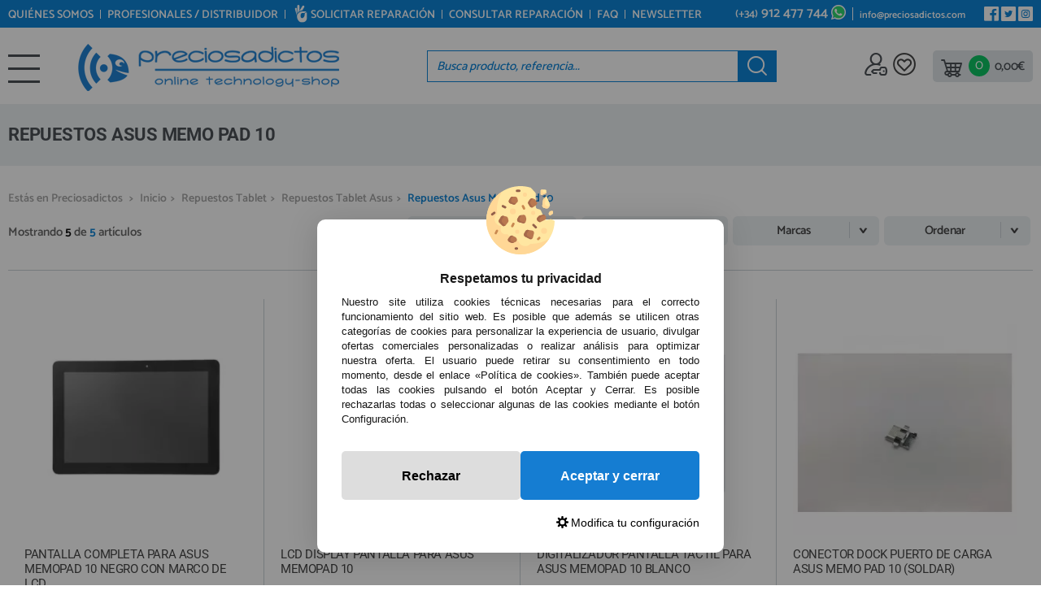

--- FILE ---
content_type: text/html; charset=UTF-8
request_url: https://www.preciosadictos.com/repuestos-asus-memo-pad-10-c-31517_31619_31643.html
body_size: 22086
content:
<!DOCTYPE html><html dir="ltr" lang="es"><head><script type="text/javascript">let cookieAdviseBlockerSources = '[{"Tag":"https:\/\/www.gstatic.com\/recaptcha\/releases\/I0bG74fWAenNf3Z5ncHSz-bd\/recaptcha__es.js","category_id":[1],"tool_id":[5],"enabled":true},{"Tag":"https:\/\/www.google.com\/recaptcha\/api.js","category_id":[1],"tool_id":[5],"enabled":true},{"Tag":"https:\/\/cdn.scalapay.com\/js\/scalapay-widget\/scalapay-widget.js","category_id":[1],"tool_id":[11],"enabled":true},{"Tag":"https:\/\/cdn.scalapay.com\/js\/scalapay-widget\/webcomponents-bundle.js","category_id":[1],"tool_id":[11],"enabled":true},{"Tag":"https:\/\/www.preciosadictos.com\/theme\/web\/js\/packs.js","category_id":[1],"tool_id":[7],"enabled":true},{"Tag":"https:\/\/www.preciosadictos.com\/javascript.js","category_id":[1],"tool_id":[7],"enabled":true},{"Tag":"https:\/\/www.preciosadictos.com\/theme\/web\/js\/lightgallery.js","category_id":[1],"tool_id":[7],"enabled":true},{"Tag":"https:\/\/www.googletagmanager.com\/gtm.js","category_id":[2],"tool_id":[6],"enabled":false},{"Tag":"https:\/\/cdn.doofinder.com\/livelayer\/1\/js\/loader.min.js","category_id":[10],"tool_id":[9],"enabled":false},{"Tag":"https:\/\/cdn.doofinder.com\/livelayer\/1.5.1\/js\/dflayer.min.js","category_id":[10],"tool_id":[9],"enabled":false},{"Tag":"https:\/\/connect.facebook.net\/signals\/config\/1812630015756777","category_id":[3],"tool_id":[8],"enabled":false},{"Tag":"https:\/\/connect.facebook.net\/en_US\/fbevents.js","category_id":[3],"tool_id":[8],"enabled":false},{"Tag":"https:\/\/www.salesmanago.com\/static\/chunk\/popup.b44864e0e213e2bfb02c.js","category_id":[3],"tool_id":[16],"enabled":false},{"Tag":"https:\/\/www.salesmanago.com\/static\/sm.js","category_id":[3],"tool_id":[16],"enabled":false},{"Tag":"https:\/\/www.salesmanago.com\/dynamic\/515d40d6e0ee48f6\/custom.js","category_id":[3],"tool_id":[16],"enabled":false},{"Tag":"https:\/\/www.salesmanago.com\/static\/chunk\/popup.cb111c0d1fa87966008e.js","category_id":[3],"tool_id":[16],"enabled":false},{"Tag":"https:\/\/www.salesmanago.pl\/static\/sm.js","category_id":[3],"tool_id":[16],"enabled":false},{"Tag":"https:\/\/www.salesmanago.pl\/dynamic\/515d40d6e0ee48f6\/custom.js","category_id":[3],"tool_id":[16],"enabled":false},{"Tag":"https:\/\/www.salesmanago.pl\/dynamic\/515d40d6e0ee48f6\/popups.js","category_id":[3],"tool_id":[16],"enabled":false}]'</script><script src="https://www.preciosadictos.com/includes/vendor/oscdenox/addon-cookie-advise-blocker/apps/frontoffice/frontend/public/js/cookie-block.js?v=0.0.16" type="text/javascript"></script><style>:root {    --cookie-consent-button-default: #157dd2;    --cookie-consent-button-text-default: #ffffff;    --cookie-consent-button-reject: #dddddd;    --cookie-consent-button-text-reject: #000000;    --cookie-consent-button-configuration-hover: #157dd2;    --cookie-consent-button-configuration: #000000;}@keyframes cookie-consent-shake {    0% {        transform: translate(1px, 1px) rotate(0deg);    }    10% {        transform: translate(-1px, -2px) rotate(-1deg);    }    20% {        transform: translate(-3px, 0px) rotate(1deg);    }    30% {        transform: translate(3px, 2px) rotate(0deg);    }    40% {        transform: translate(1px, -1px) rotate(1deg);    }    50% {        transform: translate(-1px, 2px) rotate(-1deg);    }    60% {        transform: translate(-3px, 1px) rotate(0deg);    }    70% {        transform: translate(3px, 1px) rotate(-1deg);    }    80% {        transform: translate(-1px, -1px) rotate(1deg);    }    90% {        transform: translate(1px, 2px) rotate(0deg);    }    100% {        transform: translate(1px, -2px) rotate(-1deg);    }}#cookie-consent {    font-family: "Myriad Pro", Myriad, Lucida Grande, Arial, Helvetica, sans-serif;    -ms-text-size-adjust: 100%;    -webkit-text-size-adjust: 100%;    -webkit-tap-highlight-color: transparent;    position: fixed;    z-index: 1000;    width: 100%;    height: 100%;    top: 0px;    left: 0px;    opacity: 0;    -webkit-transition: opacity 0.6s ease-in-out;    -moz-transition: opacity 0.6s ease-in-out;    -o-transition: opacity 0.6s ease-in-out;    transition: opacity 0.6s ease-in-out;    overflow: hidden;    height: 0px;}#cookie-consent.cookie-consent--active {    opacity: 1;    height: 100%;}#cookie-consent.cookie-consent--active-popup .cookie-consent__popup {    bottom: 40px;}#cookie-consent.cookie-consent--active-window .cookie-consent__window {    right: 20px;    overflow-y: auto;}#cookie-consent .cookie-consent__popup {    transition: bottom 0.45s ease-out;    right: 0px;    background: #FFF;    width: 320px;    padding: 0px;    position: fixed;    z-index: 2;    display: flex;    flex-direction: column;    bottom: -500px;    left: 0px;    margin: 0px auto;    align-items: center;    box-shadow: 0 4px 38px 0 rgb(0 0 0 / 15%);    padding: 30px;    border-radius: 10px;    width: 100%;    max-width: 500px;}#cookie-consent .cookie-consent__popup-image {    width: 84px;    margin-top: -71px;    margin-bottom: 20px;}#cookie-consent .cookie-consent__popup-title {    color: #171717;    font-size: 16px;    line-height: 20px;    text-align: center;    margin-bottom: 10px;    font-weight: bold;}#cookie-consent .cookie-consent__popup-description {    color: #171717;    font-size: 13px;    line-height: 18px;    text-align: justify;    margin-bottom: 30px;    font-weight: 100;}#cookie-consent .cookie-consent__popup-buttons {    display: flex;    justify-content: space-between;    align-items: center;    gap: 20px;    width: 100%;}#cookie-consent .cookie-consent__popup-buttons.cookie-consent__popup-buttons-only .cookie-consent__popup-button {    max-width: 100%;}#cookie-consent .cookie-consent__popup-buttons.cookie-consent__popup-buttons-only .cookie-consent__popup-button--reject {    display: none;}#cookie-consent .cookie-consent__popup-button:hover, #cookie-consent .cookie-consent__window-button:hover {    -webkit-transform: scale(1.05);    transform: scale(1.05);}#cookie-consent .cookie-consent__popup-button {    color: var(--cookie-consent-button-text-default);    background: var(--cookie-consent-button-default);    border-radius: 5px;    width: 100%;    text-align: center;    font-size: 16px;    line-height: 1.7;    font-weight: bold;    cursor: pointer;    transition: all .15s ease;    height: 60px;    align-items: center;    display: flex;    justify-content: center;    padding: 10px;}#cookie-consent .cookie-consent__popup-button--reject {    background: var(--cookie-consent-button-reject);    color: var(--cookie-consent-button-text-reject);}#cookie-consent .cookie-consent__close {    background: rgba(18, 18, 18, 0.5);    opacity: 0.9;    height: 100%;    width: 100%;    position: absolute;    z-index: 1;    bottom: 0px;    left: 0px;}#cookie-consent .cookie-consent__close--shake {    animation: cookie-consent-shake 0.5s;    animation-iteration-count: infinite;}#cookie-consent .cookie-consent__popup-cofiguration {    display: flex;    align-items: center;    margin-top: 20px;    font-size: 14px;    line-height: 14px;    color: var(--cookie-consent-button-configuration);    cursor: pointer;    margin-left: auto;}#cookie-consent .cookie-consent__popup-cofiguration-image {    width: 15px;    margin-right: 3px;    -webkit-mask-image: url(includes/vendor/oscdenox/addon-cookie-advise-blocker/apps/frontoffice/frontend/public/images/cog.svg);    mask-image: url(includes/vendor/oscdenox/addon-cookie-advise-blocker/apps/frontoffice/frontend/public/images/cog.svg);    display: inline-block;    height: 15px;    background-size: cover;    background-color: var(--cookie-consent-button-configuration);    -webkit-mask-size: cover;    mask-size: cover;}#cookie-consent .cookie-consent__popup-cofiguration:hover .cookie-consent__popup-cofiguration-image {    background-color: var(--cookie-consent-button-configuration-hover);}#cookie-consent .cookie-consent__popup-cofiguration:hover {    color: var(--cookie-consent-button-configuration-hover);}#cookie-consent .cookie-consent__window {    transition: right 0.45s ease-out;    right: 0px;    top: 100%;    display: block;    z-index: 100;    background: #fff;    width: 500px;    padding: 0px;    position: fixed;    right: -520px;    top: 20px;    z-index: 100;    height: calc(100% - 40px);    display: flex;    flex-direction: column;    border-radius: 10px;    overflow: hidden;}#cookie-consent .cookie-consent__window-title {    display: flex;    align-items: center;    background: #efefef;    padding: 10px 20px;    margin-bottom: 20px;}#cookie-consent .cookie-consent__window-title-image {    width: 25px;}#cookie-consent .cookie-consent__window-title-text {    width: 100%;    text-align: center;    text-transform: uppercase;    font-size: 13px;    line-height: 13px;    color: #000;}#cookie-consent .cookie-consent__window-description {    color: #262626;    font-size: 13px;    line-height: 17px;    padding: 10px 20px 30px;    text-align: justify;    font-weight: 100;}#cookie-consent .cookie-consent__window-title-close {    cursor: pointer;    color: #000;    font-size: 12px;    line-height: 12px;}#cookie-consent .cookie-consent__window-tab.cookie-consent__window-tab-partial-active > .cookie-consent__window-checkbox {    background: #A3BE8C;}#cookie-consent .cookie-consent__window-tab > .cookie-consent__window--hide:first-child {    width: 30px;    height: 20px;    margin-left: -30px;    position: relative;    left: 49px;    opacity: 0;    z-index: 3;    cursor: pointer;}#cookie-consent .cookie-consent__window-checkbox-fake {    display: none}#cookie-consent .cookie-consent__window-checkbox {    position: relative;    width: 30px;    height: 18px;    border-radius: 15px;    box-shadow: inset 0 0 5px rgba(0, 0, 0, 0.4);    background: #434257;    transition: all 0.3s;    margin-left: 20px;}#cookie-consent .cookie-consent__window-checkbox::before {    content: "";    position: absolute;    left: -1px;    top: -1px;    width: 20px;    height: 20px;    background-color: #e8e9ed;    border-radius: 50%;    z-index: 1;    transition: transform 0.3s;    background-image: url("includes/vendor/oscdenox/addon-cookie-advise-blocker/apps/frontoffice/frontend/public/images/uncheck.svg");    background-size: 8px 8px;    background-repeat: no-repeat;    background-position: 6px 6px;}#cookie-consent .cookie-consent__window-tab input:checked ~ .cookie-consent__window-checkbox {    background: #A3BE8C;}#cookie-consent .cookie-consent__window-tab input:checked ~ .cookie-consent__window-checkbox::before {    transform: translateX(11px);    background-image: url(includes/vendor/oscdenox/addon-cookie-advise-blocker/apps/frontoffice/frontend/public/images/checked.svg);    background-size: 10px 10px;    background-repeat: no-repeat;    background-position: 5px 5px;}#cookie-consent .cookie-consent__window-tab {    display: flex;    flex-wrap: wrap;    align-items: center;    border-top: 1px solid #ddd;}#cookie-consent .cookie-consent__window-tab.cookie-consent__window-tab--readonly input {    display: none;}#cookie-consent .cookie-consent__window-tab.cookie-consent__window-tab--readonly .cookie-consent__window-tab-list-label {    cursor: default;}#cookie-consent .cookie-consent__window-tab:last-child {    border-bottom: 1px solid #ddd;}#cookie-consent .cookie-consent__window-tab-label:after {    width: 0;    height: 0;    border-style: solid;    border-width: 5px 5px 0 5px;    border-color: #000000 transparent transparent transparent;    content: "";    display: block;    position: absolute;    right: 20px;    top: 50%;    margin-top: -2.5px;    transform: rotate(-90deg);}#cookie-consent .cookie-consent__window-tab-label {    display: flex;    margin: 0px;    width: calc(100% - 50px);    top: 0px;    bottom: 0px;    left: 0px;    right: 0px;    min-width: calc(100% - 50px);    max-width: calc(100% - 50px);    font-size: 15px;    line-height: 16px;    padding: 20px 40px 20px 15px;    color: #000;    position: relative;}#cookie-consent .cookie-consent__window-tab-content {    max-height: 0;    transition: all 0.35s;    overflow: hidden;}#cookie-consent input.cookie-consent__window-checkbox-fake:checked ~ .cookie-consent__window-tab-content {    max-height: 100vh;}#cookie-consent input.cookie-consent__window-checkbox-fake:checked ~ .cookie-consent__window-tab-label:after {    transform: rotate(0deg);}#cookie-consent .cookie-consent__window-tab-list {    position: relative;    padding: 8px 20px 8px 0px;}#cookie-consent .cookie-consent__window-tab-list:last-child {    margin-bottom: 10px;}#cookie-consent .cookie-consent__window-tab-list .cookie-consent__window-checkbox {    position: absolute;    top: 9px;    left: 0px;}#cookie-consent .cookie-consent__window-tab-list-label {    padding: 0px 0px 0px 65px;    margin: 0px;    font-size: 15px;    line-height: 16px;    color: #000;    cursor: pointer;    display: flex;    margin-bottom: 6px;    align-items: center;}#cookie-consent .cookie-consent__window-tab-list-image {    width: 16px;    height: 16px;    margin-right: 5px;}#cookie-consent .cookie-consent__window-help-icon {    padding: 2px;    background: rgb(235 235 235);    color: rgb(140, 140, 140);    border-radius: 100px;    min-height: 18px;    min-width: 18px;    line-height: 14px;    text-align: center;    font-size: 10px;    font-weight: bold;    margin-right: 4px;}#cookie-consent .cookie-consent__window-help-content {    font-size: 11px;    line-height: 12px;    padding-left: 65px;    display: flex;    align-items: center;    margin-top: 2px;    font-weight: 100;}#cookie-consent .cookie-consent__window-tab-description {    background: #efefef;    color: #262626;    font-size: 13px;    line-height: 17px;    padding: 10px 20px;    margin-bottom: 10px;    font-weight: 100;}#cookie-consent .cookie-consent__window-tab-list .cookie-consent__window--hide {    cursor: pointer;    display: block;    position: absolute;    top: 8px;    left: 20px;    width: 30px;    height: 20px;    z-index: 3;    opacity: 0;}#cookie-consent .cookie-consent__window-button {    color: var(--cookie-consent-button-text-default);    background: var(--cookie-consent-button-default);    border-radius: 5px;    width: 100%;    text-align: center;    max-width: 200px;    font-size: 16px;    line-height: 47px;    font-weight: bold;    cursor: pointer;    transition: all .15s ease;    margin: 20px auto;    line-height: 1.7;}@media (max-width: 759.98px) {    #cookie-consent .cookie-consent__popup-buttons {        flex-direction: column;    }    #cookie-consent .cookie-consent__popup-button {        max-width: 100%;        margin-bottom: 15px;    }    #cookie-consent .cookie-consent__popup-button:last-child {        margin-bottom: 0px    }    #cookie-consent .cookie-consent__popup {        max-width: 300px;    }    #cookie-consent.cookie-consent--active-window .cookie-consent__window {        right: 0px;    }    #cookie-consent .cookie-consent__window {        top: 0px;        height: 100%;        border-radius: 0px;        width: 100%;        right: -100%;    }}</style><meta http-equiv="Content-Type" content="text/html; charset=UTF-8" />
<meta http-equiv="X-UA-Compatible" content="IE=edge,chrome=1" /><meta name="viewport" content="width=device-width, initial-scale=1.0, maximum-scale=5.0" /><base href="https://www.preciosadictos.com/" />
<title>Repuestos y Componentes para Tablet Asus Memo Pad 10</title>
<meta name="description" content="Repuestos y Pantalla original para Tablet Asus Memo Pad 10. Mejor Precio ✔. Venta de Pantalla, batería, chasis, cristal templado y más. ✔Entrega en 24H✔"/>
<link rel="canonical" href="https://www.preciosadictos.com/repuestos-asus-memo-pad-10-c-31517_31619_31643.html" />
<link rel="preconnect" href="https://www.google-analytics.com" crossorigin="anonymous">
<link rel="preconnect" href="https://ajax.googleapis.com" crossorigin>
<link rel="preconnect" href="https://www.salesmanago.com" crossorigin>
<link rel="preconnect" href="https://www.salesmanago.pl" crossorigin>
<link rel="preload" href="/theme/web/css/fonts/catamaran-v28-latin-regular.woff2" as="font" type="font/woff2" crossorigin>
<link rel="preload" href="/theme/web/css/fonts/roboto-v49-latin-700.woff2" as="font" type="font/woff2" crossorigin>
<link rel="preload" href="/theme/web/css/fonts/Glyphter.woff2" as="font" type="font/woff2" crossorigin="anonymous">
<link rel="preload" as="style" href="stylesheet.css?v=0.3.17">
<link href="favicon.ico" type="image/x-icon" rel="icon" />
<link href="favicon.ico" type="image/x-icon" rel="shortcut icon" />
<link href="favicon.ico" type="image/x-icon" rel="apple-touch-icon" />
<link rel="stylesheet" href="//ajax.googleapis.com/ajax/libs/jqueryui/1.12.1/themes/smoothness/jquery-ui.min.css" /><link rel="stylesheet" type="text/css" href="https://www.preciosadictos.com/stylesheet.css?v=0.3.17"/><script>!function(f,b,e,v,n,t,s) {if(f.fbq)return;n=f.fbq=function(){n.callMethod? n.callMethod.apply(n,arguments):n.queue.push(arguments)}; if(!f._fbq)f._fbq=n;n.push=n;n.loaded=!0;n.version='2.0'; n.queue=[];t=b.createElement(e);t.async=!0; t.src=v;s=b.getElementsByTagName(e)[0]; s.parentNode.insertBefore(t,s)}(window, document,'script', 'https://connect.facebook.net/en_US/fbevents.js'); fbq('init', '668242469285982'); fbq('track', 'PageView'); </script> <noscript><img height='1' width='1' style='display:none' src='https://www.facebook.com/tr?id=668242469285982&ev=PageView&noscript=1'/></noscript><script src="https://www.googletagmanager.com/gtag/js?id=G-3KL257S81R"></script><script>
            window.dataLayer = window.dataLayer || [];

            function gtag() {
                dataLayer.push(arguments);
            }

            gtag('consent', 'default', {
                'ad_storage': 'denied',
                'ad_user_data': 'denied',
                'ad_personalization': 'denied',
                'analytics_storage': 'denied',
                'wait_for_update':  500
            });

            if (localStorage.getItem('analyticsConsentMode') === 'true') {
                gtag('consent', 'update', {
                    'analytics_storage': 'granted',
                    'wait_for_update':  500
                });
            }

            if (localStorage.getItem('googleAdsConsentMode') === 'true') {
                gtag('consent', 'update', {
                    'ad_storage': 'granted',
                    'ad_user_data': 'granted',
                    'ad_personalization': 'granted',
                    'wait_for_update':  500
                });
            }

            gtag('set', 'url_passthrough', false);
            gtag('set', 'ads_data_redaction', true);
            gtag('js', new Date());

			// Verificar si estamos desde App Mobile
			var isApp = 'false';
			
			// Pasar el valor de is_app a GA4 correctamente
			gtag('config', 'G-3KL257S81R', {
			    
				'custom_map': { 'dimension1': 'is_app' },
				'is_app': isApp
			});
			
            
        </script><meta name="google-site-verification" content="ZYsG6NkSttmwPxQkkmV5D7emlCOhQGHObeT6cnQRKUw" />
<script>(function(w,d,s,l,i){w[l]=w[l]||[];w[l].push({'gtm.start':
            new Date().getTime(),event:'gtm.js'});var f=d.getElementsByTagName(s)[0],
            j=d.createElement(s),dl=l!='dataLayer'?'&l='+l:'';j.async=true;j.src=
            'https://www.googletagmanager.com/gtm.js?id='+i+dl;f.parentNode.insertBefore(j,f);
            })(window,document,'script','dataLayer','GTM-MQMTP9XW');</script></head><body id="espanol" class="home"><nav id="menu-panel" data-see="volver a todas las secciones">
	<ul class="d-flex flex-column h-100">
		<li class="mm-arrow"><a class="link1" href="https://www.preciosadictos.com/repuestos-moviles-c-32538.html" data-href="https://www.preciosadictos.com/repuestos-moviles-c-32538.html" data-category="Repuestos Móviles" title="Repuestos Móviles">Repuestos Móviles </a><ul data-back="" class="main-menu__list"><li class="mm-arrow"><a class="link1" href="https://www.preciosadictos.com/repuestos-iphone-c-32538_32814.html" data-href="https://www.preciosadictos.com/repuestos-iphone-c-32538_32814.html" data-category="Repuestos iPhone" title="Repuestos iPhone">Repuestos iPhone </a><ul data-back="Repuestos Móviles" class="main-menu__list"><li class="mm-arrow"><a class="link1" href="https://www.preciosadictos.com/repuestos-iphone-boxfone-c-32538_32814_42396.html" data-href="https://www.preciosadictos.com/repuestos-iphone-boxfone-c-32538_32814_42396.html" data-category="Repuestos iPhone Boxfone" title="Repuestos iPhone Boxfone">Repuestos iPhone Boxfone </a><ul data-back="Repuestos iPhone" class="main-menu__list"><li class="mm-arrow"><a class="link1" href="https://www.preciosadictos.com/pack-pantallas-iphone-c-32538_32814_42396_43895.html" data-category="Pack Pantallas iPhone" title="Pack Pantallas iPhone" alt="Pack Pantallas iPhone">Pack Pantallas iPhone</a></li><li class="mm-arrow"><a class="link1" href="https://www.preciosadictos.com/accesorios-boxfone-c-32538_32814_42396_42702.html" data-category="Accesorios Boxfone" title="Accesorios Boxfone" alt="Accesorios Boxfone">Accesorios Boxfone</a></li><li class="mm-arrow"><a class="link1" href="https://www.preciosadictos.com/baterias-iphone-bf8-c-32538_32814_42396_42703.html" data-category="Baterías iPhone BF8" title="Baterías iPhone BF8" alt="Baterías iPhone BF8">Baterías iPhone BF8</a></li><li class="mm-arrow"><a class="link1" href="https://www.preciosadictos.com/pantallas-iphone-bf8-c-32538_32814_42396_42701.html" data-category="Pantallas iPhone BF8" title="Pantallas iPhone BF8" alt="Pantallas iPhone BF8">Pantallas iPhone BF8</a></li></ul></li><li class="mm-arrow"><a class="link1" href="https://www.preciosadictos.com/repuestos-iphone-air-c-32538_32814_43834.html" data-category="Repuestos iPhone Air" title="Repuestos iPhone Air" alt="Repuestos iPhone Air">Repuestos iPhone Air</a></li><li class="mm-arrow"><a class="link1" href="https://www.preciosadictos.com/repuestos-iphone-17-c-32538_32814_43835.html" data-category="Repuestos iPhone 17" title="Repuestos iPhone 17" alt="Repuestos iPhone 17">Repuestos iPhone 17</a></li><li class="mm-arrow"><a class="link1" href="https://www.preciosadictos.com/repuestos-iphone-17-pro-c-32538_32814_43747.html" data-category="Repuestos iPhone 17 Pro" title="Repuestos iPhone 17 Pro" alt="Repuestos iPhone 17 Pro">Repuestos iPhone 17 Pro</a></li><li class="mm-arrow"><a class="link1" href="https://www.preciosadictos.com/repuestos-iphone-17-pro-max-c-32538_32814_43836.html" data-category="Repuestos iPhone 17 Pro max" title="Repuestos iPhone 17 Pro max" alt="Repuestos iPhone 17 Pro max">Repuestos iPhone 17 Pro max</a></li><li class="mm-arrow"><a class="link1" href="https://www.preciosadictos.com/repuestos-iphone-16-pro-max-c-32538_32814_42918.html" data-category="Repuestos iPhone 16 Pro Max" title="Repuestos iPhone 16 Pro Max" alt="Repuestos iPhone 16 Pro Max">Repuestos iPhone 16 Pro Max</a></li><li class="mm-arrow"><a class="link1" href="https://www.preciosadictos.com/repuestos-iphone-16-pro-c-32538_32814_42917.html" data-category="Repuestos iPhone 16 Pro" title="Repuestos iPhone 16 Pro" alt="Repuestos iPhone 16 Pro">Repuestos iPhone 16 Pro</a></li><li class="mm-arrow"><a class="link1" href="https://www.preciosadictos.com/repuestos-iphone-16-plus-c-32538_32814_42916.html" data-category="Repuestos iPhone 16 Plus" title="Repuestos iPhone 16 Plus" alt="Repuestos iPhone 16 Plus">Repuestos iPhone 16 Plus</a></li><li class="mm-arrow"><a class="link1" href="https://www.preciosadictos.com/repuestos-iphone-16-c-32538_32814_42915.html" data-category="Repuestos iPhone 16" title="Repuestos iPhone 16" alt="Repuestos iPhone 16">Repuestos iPhone 16</a></li><li class="mm-arrow"><a class="link1" href="https://www.preciosadictos.com/repuestos-iphone-16e-c-32538_32814_43504.html" data-category="Repuestos iPhone 16e" title="Repuestos iPhone 16e" alt="Repuestos iPhone 16e">Repuestos iPhone 16e</a></li><li class="mm-arrow"><a class="link1" href="https://www.preciosadictos.com/repuestos-iphone-15-pro-max-c-32538_32814_42462.html" data-category="Repuestos iPhone 15 Pro Max" title="Repuestos iPhone 15 Pro Max" alt="Repuestos iPhone 15 Pro Max">Repuestos iPhone 15 Pro Max</a></li><li class="mm-arrow"><a class="link1" href="https://www.preciosadictos.com/repuestos-iphone-15-pro-c-32538_32814_42463.html" data-category="Repuestos iPhone 15 Pro" title="Repuestos iPhone 15 Pro" alt="Repuestos iPhone 15 Pro">Repuestos iPhone 15 Pro</a></li><li class="mm-arrow"><a class="link1" href="https://www.preciosadictos.com/repuestos-iphone-15-plus-c-32538_32814_42464.html" data-category="Repuestos iPhone 15 Plus" title="Repuestos iPhone 15 Plus" alt="Repuestos iPhone 15 Plus">Repuestos iPhone 15 Plus</a></li><li class="mm-arrow"><a class="link1" href="https://www.preciosadictos.com/repuestos-iphone-15-c-32538_32814_42465.html" data-category="Repuestos iPhone 15" title="Repuestos iPhone 15" alt="Repuestos iPhone 15">Repuestos iPhone 15</a></li><li class="mm-arrow"><a class="link1" href="https://www.preciosadictos.com/repuestos-iphone-14-pro-max-c-32538_32814_41744.html" data-category="Repuestos iPhone 14 Pro Max" title="Repuestos iPhone 14 Pro Max" alt="Repuestos iPhone 14 Pro Max">Repuestos iPhone 14 Pro Max</a></li><li class="mm-arrow"><a class="link1" href="https://www.preciosadictos.com/repuestos-iphone-14-pro-c-32538_32814_41743.html" data-category="Repuestos iPhone 14 Pro" title="Repuestos iPhone 14 Pro" alt="Repuestos iPhone 14 Pro">Repuestos iPhone 14 Pro</a></li><li class="mm-arrow"><a class="link1" href="https://www.preciosadictos.com/repuestos-iphone-14-plus-c-32538_32814_41670.html" data-category="Repuestos iPhone 14 Plus" title="Repuestos iPhone 14 Plus" alt="Repuestos iPhone 14 Plus">Repuestos iPhone 14 Plus</a></li><li class="mm-arrow"><a class="link1" href="https://www.preciosadictos.com/repuestos-iphone-14-c-32538_32814_41669.html" data-category="Repuestos iPhone 14" title="Repuestos iPhone 14" alt="Repuestos iPhone 14">Repuestos iPhone 14</a></li><li class="mm-arrow"><a class="link1" href="https://www.preciosadictos.com/repuestos-iphone-13-pro-max-c-32538_32814_40454.html" data-category="Repuestos iPhone 13 Pro Max" title="Repuestos iPhone 13 Pro Max" alt="Repuestos iPhone 13 Pro Max">Repuestos iPhone 13 Pro Max</a></li><li class="mm-arrow"><a class="link1" href="https://www.preciosadictos.com/repuestos-iphone-13-pro-c-32538_32814_40453.html" data-category="Repuestos iPhone 13 Pro" title="Repuestos iPhone 13 Pro" alt="Repuestos iPhone 13 Pro">Repuestos iPhone 13 Pro</a></li><li class="mm-arrow"><a class="link1" href="https://www.preciosadictos.com/repuestos-iphone-13-mini-c-32538_32814_40413.html" data-category="Repuestos iPhone 13 Mini" title="Repuestos iPhone 13 Mini" alt="Repuestos iPhone 13 Mini">Repuestos iPhone 13 Mini</a></li><li class="mm-arrow"><a class="link1" href="https://www.preciosadictos.com/repuestos-iphone-13-c-32538_32814_40412.html" data-category="Repuestos iPhone 13" title="Repuestos iPhone 13" alt="Repuestos iPhone 13">Repuestos iPhone 13</a></li><li class="mm-arrow"><a class="link1" href="https://www.preciosadictos.com/repuestos-iphone-12-pro-max-c-32538_32814_32839.html" data-category="Repuestos iPhone 12 Pro Max" title="Repuestos iPhone 12 Pro Max" alt="Repuestos iPhone 12 Pro Max">Repuestos iPhone 12 Pro Max</a></li><li class="mm-arrow"><a class="link1" href="https://www.preciosadictos.com/repuestos-iphone-12-pro-c-32538_32814_32835.html" data-category="Repuestos iPhone 12 Pro" title="Repuestos iPhone 12 Pro" alt="Repuestos iPhone 12 Pro">Repuestos iPhone 12 Pro</a></li><li class="mm-arrow"><a class="link1" href="https://www.preciosadictos.com/repuestos-iphone-12-mini-c-32538_32814_32831.html" data-category="Repuestos iPhone 12 Mini" title="Repuestos iPhone 12 Mini" alt="Repuestos iPhone 12 Mini">Repuestos iPhone 12 Mini</a></li><li class="mm-arrow"><a class="link1" href="https://www.preciosadictos.com/repuestos-iphone-12-c-32538_32814_32827.html" data-category="Repuestos iPhone 12" title="Repuestos iPhone 12" alt="Repuestos iPhone 12">Repuestos iPhone 12</a></li><li class="mm-arrow"><a class="link1" href="https://www.preciosadictos.com/repuestos-iphone-11-pro-max-c-32538_32814_32823.html" data-category="Repuestos iPhone 11 Pro Max" title="Repuestos iPhone 11 Pro Max" alt="Repuestos iPhone 11 Pro Max">Repuestos iPhone 11 Pro Max</a></li><li class="mm-arrow"><a class="link1" href="https://www.preciosadictos.com/repuestos-iphone-11-pro-c-32538_32814_32819.html" data-category="Repuestos iPhone 11 Pro" title="Repuestos iPhone 11 Pro" alt="Repuestos iPhone 11 Pro">Repuestos iPhone 11 Pro</a></li><li class="mm-arrow"><a class="link1" href="https://www.preciosadictos.com/repuestos-iphone-11-c-32538_32814_32815.html" data-category="Repuestos iPhone 11" title="Repuestos iPhone 11" alt="Repuestos iPhone 11">Repuestos iPhone 11</a></li><li class="mm-arrow"><a class="link1" href="https://www.preciosadictos.com/repuestos-iphone-xr-c-32538_32814_32946.html" data-category="Repuestos iPhone XR" title="Repuestos iPhone XR" alt="Repuestos iPhone XR">Repuestos iPhone XR</a></li><li class="mm-arrow"><a class="link1" href="https://www.preciosadictos.com/repuestos-iphone-xs-max-c-32538_32814_32956.html" data-category="Repuestos iPhone XS Max" title="Repuestos iPhone XS Max" alt="Repuestos iPhone XS Max">Repuestos iPhone XS Max</a></li><li class="mm-arrow"><a class="link1" href="https://www.preciosadictos.com/repuestos-iphone-xs-c-32538_32814_32951.html" data-category="Repuestos iPhone XS" title="Repuestos iPhone XS" alt="Repuestos iPhone XS">Repuestos iPhone XS</a></li><li class="mm-arrow"><a class="link1" href="https://www.preciosadictos.com/repuestos-iphone-x-c-32538_32814_32941.html" data-category="Repuestos iPhone X" title="Repuestos iPhone X" alt="Repuestos iPhone X">Repuestos iPhone X</a></li><li class="mm-arrow"><a class="link1" href="https://www.preciosadictos.com/repuestos-iphone-8-plus-c-32538_32814_32927.html" data-category="Repuestos iPhone 8 Plus" title="Repuestos iPhone 8 Plus" alt="Repuestos iPhone 8 Plus">Repuestos iPhone 8 Plus</a></li><li class="mm-arrow"><a class="link1" href="https://www.preciosadictos.com/repuestos-iphone-8-c-32538_32814_32923.html" data-category="Repuestos iPhone 8" title="Repuestos iPhone 8" alt="Repuestos iPhone 8">Repuestos iPhone 8</a></li><li class="mm-arrow"><a class="link1" href="https://www.preciosadictos.com/repuestos-iphone-7-plus-c-32538_32814_32916.html" data-category="Repuestos iPhone 7 Plus" title="Repuestos iPhone 7 Plus" alt="Repuestos iPhone 7 Plus">Repuestos iPhone 7 Plus</a></li><li class="mm-arrow"><a class="link1" href="https://www.preciosadictos.com/repuestos-iphone-7-c-32538_32814_32909.html" data-category="Repuestos iPhone 7" title="Repuestos iPhone 7" alt="Repuestos iPhone 7">Repuestos iPhone 7</a></li><li class="mm-arrow"><a class="link1" href="https://www.preciosadictos.com/repuestos-iphone-se-2022-c-32538_32814_40963.html" data-category="Repuestos iPhone SE 2022" title="Repuestos iPhone SE 2022" alt="Repuestos iPhone SE 2022">Repuestos iPhone SE 2022</a></li><li class="mm-arrow"><a class="link1" href="https://www.preciosadictos.com/repuestos-iphone-se-2020-c-32538_32814_32937.html" data-category="Repuestos iPhone SE 2020" title="Repuestos iPhone SE 2020" alt="Repuestos iPhone SE 2020">Repuestos iPhone SE 2020</a></li><li class="mm-arrow"><a class="link1" href="https://www.preciosadictos.com/repuestos-iphone-se-c-32538_32814_32932.html" data-category="Repuestos iPhone SE" title="Repuestos iPhone SE" alt="Repuestos iPhone SE">Repuestos iPhone SE</a></li><li class="mm-arrow"><a class="link1" href="https://www.preciosadictos.com/repuestos-iphone-6s-plus-c-32538_32814_32902.html" data-category="Repuestos iPhone 6S Plus" title="Repuestos iPhone 6S Plus" alt="Repuestos iPhone 6S Plus">Repuestos iPhone 6S Plus</a></li><li class="mm-arrow"><a class="link1" href="https://www.preciosadictos.com/repuestos-iphone-6s-c-32538_32814_32894.html" data-category="Repuestos iPhone 6S" title="Repuestos iPhone 6S" alt="Repuestos iPhone 6S">Repuestos iPhone 6S</a></li><li class="mm-arrow"><a class="link1" href="https://www.preciosadictos.com/repuestos-iphone-6-plus-c-32538_32814_32887.html" data-category="Repuestos iPhone 6 Plus" title="Repuestos iPhone 6 Plus" alt="Repuestos iPhone 6 Plus">Repuestos iPhone 6 Plus</a></li><li class="mm-arrow"><a class="link1" href="https://www.preciosadictos.com/repuestos-iphone-6-c-32538_32814_32880.html" data-href="https://www.preciosadictos.com/repuestos-iphone-6-c-32538_32814_32880.html" data-category="Repuestos iPhone 6" title="Repuestos iPhone 6">Repuestos iPhone 6 </a><ul data-back="Repuestos iPhone" class="main-menu__list"><li class="mm-arrow"><a class="link1" href="https://www.preciosadictos.com/baterias-iphone-6-c-32538_32814_32880_43960.html" data-category="Baterías iPhone 6" title="Baterías iPhone 6" alt="Baterías iPhone 6">Baterías iPhone 6</a></li><li class="mm-arrow"><a class="link1" href="https://www.preciosadictos.com/pantallas-iphone-6-c-32538_32814_32880_43958.html" data-category="Pantallas iPhone 6" title="Pantallas iPhone 6" alt="Pantallas iPhone 6">Pantallas iPhone 6</a></li><li class="mm-arrow"><a class="link1" href="https://www.preciosadictos.com/repuestos-iphone-6-c-32538_32814_32880_43959.html" data-category="Repuestos iPhone 6" title="Repuestos iPhone 6" alt="Repuestos iPhone 6">Repuestos iPhone 6</a></li></ul></li><li class="mm-arrow"><a class="link1" href="https://www.preciosadictos.com/repuestos-iphone-5s-c-32538_32814_32873.html" data-category="Repuestos iPhone 5S" title="Repuestos iPhone 5S" alt="Repuestos iPhone 5S">Repuestos iPhone 5S</a></li><li class="mm-arrow"><a class="link1" href="https://www.preciosadictos.com/repuestos-iphone-5c-c-32538_32814_32867.html" data-category="Repuestos iPhone 5C" title="Repuestos iPhone 5C" alt="Repuestos iPhone 5C">Repuestos iPhone 5C</a></li><li class="mm-arrow"><a class="link1" href="https://www.preciosadictos.com/repuestos-iphone-5-c-32538_32814_32860.html" data-category="Repuestos iPhone 5" title="Repuestos iPhone 5" alt="Repuestos iPhone 5">Repuestos iPhone 5</a></li><li class="mm-arrow"><a class="link1" href="https://www.preciosadictos.com/repuestos-iphone-4s-c-32538_32814_32854.html" data-category="Repuestos iPhone 4S" title="Repuestos iPhone 4S" alt="Repuestos iPhone 4S">Repuestos iPhone 4S</a></li><li class="mm-arrow"><a class="link1" href="https://www.preciosadictos.com/repuestos-iphone-4-c-32538_32814_32848.html" data-category="Repuestos iPhone 4" title="Repuestos iPhone 4" alt="Repuestos iPhone 4">Repuestos iPhone 4</a></li><li class="mm-arrow"><a class="link1" href="https://www.preciosadictos.com/repuestos-iphone-3gs-c-32538_32814_32846.html" data-category="Repuestos iPhone 3GS" title="Repuestos iPhone 3GS" alt="Repuestos iPhone 3GS">Repuestos iPhone 3GS</a></li></ul></li><li class="mm-arrow"><a class="link1" href="https://www.preciosadictos.com/repuestos-samsung-c-32538_36494.html" data-category="Repuestos Samsung" title="Repuestos Samsung" alt="Repuestos Samsung">Repuestos Samsung</a></li><li class="mm-arrow"><a class="link1" href="https://www.preciosadictos.com/repuestos-huawei-c-32538_33835.html" data-category="Repuestos Huawei" title="Repuestos Huawei" alt="Repuestos Huawei">Repuestos Huawei</a></li><li class="mm-arrow"><a class="link1" href="https://www.preciosadictos.com/repuestos-xiaomi-c-32538_38183.html" data-category="Repuestos Xiaomi" title="Repuestos Xiaomi" alt="Repuestos Xiaomi">Repuestos Xiaomi</a></li><li class="mm-arrow see-more"><a href="https://www.preciosadictos.com/repuestos-moviles-c-32538.html" class="see-more">Ver más</a></li></ul></li><li class="mm-arrow"><a class="link1" href="https://www.preciosadictos.com/repuestos-tablet-c-31517.html" data-category="Repuestos Tablet" title="Repuestos Tablet" alt="Repuestos Tablet">Repuestos Tablet</a></li><li class="mm-arrow"><a class="link1" href="https://www.preciosadictos.com/repuestos-relojes-inteligentes-c-41316.html" data-href="https://www.preciosadictos.com/repuestos-relojes-inteligentes-c-41316.html" data-category="Repuestos Relojes Inteligentes" title="Repuestos Relojes Inteligentes">Repuestos Relojes Inteligentes </a><ul data-back="" class="main-menu__list"><li class="mm-arrow"><a class="link1" href="https://www.preciosadictos.com/repuestos-apple-watch-c-41316_37903.html" data-category="Repuestos Apple Watch" title="Repuestos Apple Watch" alt="Repuestos Apple Watch">Repuestos Apple Watch</a></li><li class="mm-arrow"><a class="link1" href="https://www.preciosadictos.com/repuestos-huawei-watch-c-41316_34729.html" data-category="Repuestos Huawei Watch" title="Repuestos Huawei Watch" alt="Repuestos Huawei Watch">Repuestos Huawei Watch</a></li><li class="mm-arrow"><a class="link1" href="https://www.preciosadictos.com/repuestos-oppo-watch-c-41316_40992.html" data-category="Repuestos Oppo Watch" title="Repuestos Oppo Watch" alt="Repuestos Oppo Watch">Repuestos Oppo Watch</a></li><li class="mm-arrow"><a class="link1" href="https://www.preciosadictos.com/repuestos-samsung-watch-c-41316_33456.html" data-category="Repuestos Samsung Watch" title="Repuestos Samsung Watch" alt="Repuestos Samsung Watch">Repuestos Samsung Watch</a></li><li class="mm-arrow"><a class="link1" href="https://www.preciosadictos.com/repuestos-garmin-c-41316_41347.html" data-category="Repuestos Garmin" title="Repuestos Garmin" alt="Repuestos Garmin">Repuestos Garmin</a></li><li class="mm-arrow"><a class="link1" href="https://www.preciosadictos.com/repuestos-oneplus-watch-c-41316_42142.html" data-category="Repuestos OnePlus Watch" title="Repuestos OnePlus Watch" alt="Repuestos OnePlus Watch">Repuestos OnePlus Watch</a></li><li class="mm-arrow"><a class="link1" href="https://www.preciosadictos.com/repuestos-xiaomi-c-41316_41370.html" data-category="Repuestos Xiaomi" title="Repuestos Xiaomi" alt="Repuestos Xiaomi">Repuestos Xiaomi</a></li><li class="mm-arrow"><a class="link1" href="https://www.preciosadictos.com/repuestos-zte-watch-c-41316_42667.html" data-category="Repuestos ZTE Watch" title="Repuestos ZTE Watch" alt="Repuestos ZTE Watch">Repuestos ZTE Watch</a></li></ul></li><li class="mm-arrow"><a class="link1" href="https://www.preciosadictos.com/repuestos-videoconsolas-c-30422.html" data-href="https://www.preciosadictos.com/repuestos-videoconsolas-c-30422.html" data-category="Repuestos Videoconsolas" title="Repuestos Videoconsolas">Repuestos Videoconsolas </a><ul data-back="" class="main-menu__list"><li class="mm-arrow"><a class="link1" href="https://www.preciosadictos.com/repuestos-asus-c-30422_43510.html" data-href="https://www.preciosadictos.com/repuestos-asus-c-30422_43510.html" data-category="Repuestos Asus" title="Repuestos Asus">Repuestos Asus </a><ul data-back="Repuestos Videoconsolas" class="main-menu__list"><li class="mm-arrow"><a class="link1" href="https://www.preciosadictos.com/repuestos-asus-rog-ally-c-30422_43510_43511.html" data-category="Repuestos Asus Rog Ally" title="Repuestos Asus Rog Ally" alt="Repuestos Asus Rog Ally">Repuestos Asus Rog Ally</a></li><li class="mm-arrow"><a class="link1" href="https://www.preciosadictos.com/repuestos-asus-rog-ally-x-c-30422_43510_43512.html" data-category="Repuestos Asus Rog Ally X" title="Repuestos Asus Rog Ally X" alt="Repuestos Asus Rog Ally X">Repuestos Asus Rog Ally X</a></li></ul></li><li class="mm-arrow"><a class="link1" href="https://www.preciosadictos.com/repuestos-gameboy-c-30422_43833.html" data-category="Repuestos GameBoy" title="Repuestos GameBoy" alt="Repuestos GameBoy">Repuestos GameBoy</a></li><li class="mm-arrow"><a class="link1" href="https://www.preciosadictos.com/repuestos-nintendo-c-30422_30423.html" data-href="https://www.preciosadictos.com/repuestos-nintendo-c-30422_30423.html" data-category="Repuestos Nintendo" title="Repuestos Nintendo">Repuestos Nintendo </a><ul data-back="Repuestos Videoconsolas" class="main-menu__list"><li class="mm-arrow"><a class="link1" href="https://www.preciosadictos.com/repuestos-nintendo-2ds-c-30422_30423_39113.html" data-category="Repuestos Nintendo 2DS" title="Repuestos Nintendo 2DS" alt="Repuestos Nintendo 2DS">Repuestos Nintendo 2DS</a></li><li class="mm-arrow"><a class="link1" href="https://www.preciosadictos.com/repuestos-nintendo-3ds-c-30422_30423_30428.html" data-category="Repuestos Nintendo 3DS" title="Repuestos Nintendo 3DS" alt="Repuestos Nintendo 3DS">Repuestos Nintendo 3DS</a></li><li class="mm-arrow"><a class="link1" href="https://www.preciosadictos.com/repuestos-nintendo-3ds-ll-c-30422_30423_30431.html" data-category="Repuestos Nintendo 3DS LL" title="Repuestos Nintendo 3DS LL" alt="Repuestos Nintendo 3DS LL">Repuestos Nintendo 3DS LL</a></li><li class="mm-arrow"><a class="link1" href="https://www.preciosadictos.com/repuestos-nintendo-3dsxl-c-30422_30423_30433.html" data-category="Repuestos Nintendo 3DSXL" title="Repuestos Nintendo 3DSXL" alt="Repuestos Nintendo 3DSXL">Repuestos Nintendo 3DSXL</a></li><li class="mm-arrow"><a class="link1" href="https://www.preciosadictos.com/repuestos-nintendo-ds-c-30422_30423_30439.html" data-category="Repuestos Nintendo DS" title="Repuestos Nintendo DS" alt="Repuestos Nintendo DS">Repuestos Nintendo DS</a></li><li class="mm-arrow"><a class="link1" href="https://www.preciosadictos.com/repuestos-nintendo-ds-lite-c-30422_30423_30436.html" data-category="Repuestos Nintendo DS Lite" title="Repuestos Nintendo DS Lite" alt="Repuestos Nintendo DS Lite">Repuestos Nintendo DS Lite</a></li><li class="mm-arrow"><a class="link1" href="https://www.preciosadictos.com/repuestos-nintendo-dsi-c-30422_30423_30443.html" data-category="Repuestos Nintendo DSi" title="Repuestos Nintendo DSi" alt="Repuestos Nintendo DSi">Repuestos Nintendo DSi</a></li><li class="mm-arrow"><a class="link1" href="https://www.preciosadictos.com/repuestos-nintendo-dsi-xl-ll-c-30422_30423_30446.html" data-category="Repuestos Nintendo DSi XL / LL" title="Repuestos Nintendo DSi XL / LL" alt="Repuestos Nintendo DSi XL / LL">Repuestos Nintendo DSi XL / LL</a></li><li class="mm-arrow"><a class="link1" href="https://www.preciosadictos.com/repuestos-nintendo-new-2ds-ll-c-30422_30423_30424.html" data-category="Repuestos Nintendo New 2DS LL" title="Repuestos Nintendo New 2DS LL" alt="Repuestos Nintendo New 2DS LL">Repuestos Nintendo New 2DS LL</a></li><li class="mm-arrow"><a class="link1" href="https://www.preciosadictos.com/repuestos-nintendo-new-2ds-xl-c-30422_30423_30426.html" data-category="Repuestos Nintendo New 2DS XL" title="Repuestos Nintendo New 2DS XL" alt="Repuestos Nintendo New 2DS XL">Repuestos Nintendo New 2DS XL</a></li><li class="mm-arrow"><a class="link1" href="https://www.preciosadictos.com/repuestos-nintendo-new-3ds-c-30422_30423_30449.html" data-category="Repuestos Nintendo New 3DS" title="Repuestos Nintendo New 3DS" alt="Repuestos Nintendo New 3DS">Repuestos Nintendo New 3DS</a></li><li class="mm-arrow"><a class="link1" href="https://www.preciosadictos.com/repuestos-nintendo-new-3dsxl-c-30422_30423_30451.html" data-category="Repuestos Nintendo New 3DSXL" title="Repuestos Nintendo New 3DSXL" alt="Repuestos Nintendo New 3DSXL">Repuestos Nintendo New 3DSXL</a></li><li class="mm-arrow"><a class="link1" href="https://www.preciosadictos.com/repuestos-nintendo-switch-c-30422_30423_30453.html" data-category="Repuestos Nintendo Switch" title="Repuestos Nintendo Switch" alt="Repuestos Nintendo Switch">Repuestos Nintendo Switch</a></li><li class="mm-arrow"><a class="link1" href="https://www.preciosadictos.com/repuestos-nintendo-switch-2-c-30422_30423_43766.html" data-category="Repuestos Nintendo Switch 2" title="Repuestos Nintendo Switch 2" alt="Repuestos Nintendo Switch 2">Repuestos Nintendo Switch 2</a></li><li class="mm-arrow"><a class="link1" href="https://www.preciosadictos.com/repuestos-nintendo-switch-joy-con-c-30422_30423_43588.html" data-category="Repuestos Nintendo Switch Joy-Con" title="Repuestos Nintendo Switch Joy-Con" alt="Repuestos Nintendo Switch Joy-Con">Repuestos Nintendo Switch Joy-Con</a></li><li class="mm-arrow"><a class="link1" href="https://www.preciosadictos.com/repuestos-nintendo-switch-lite-c-30422_30423_30458.html" data-category="Repuestos Nintendo Switch Lite" title="Repuestos Nintendo Switch Lite" alt="Repuestos Nintendo Switch Lite">Repuestos Nintendo Switch Lite</a></li><li class="mm-arrow"><a class="link1" href="https://www.preciosadictos.com/repuestos-nintendo-switch-oled-c-30422_30423_41668.html" data-category="Repuestos Nintendo Switch Oled" title="Repuestos Nintendo Switch Oled" alt="Repuestos Nintendo Switch Oled">Repuestos Nintendo Switch Oled</a></li><li class="mm-arrow"><a class="link1" href="https://www.preciosadictos.com/repuestos-nintendo-switch-pro-c-30422_30423_41715.html" data-category="Repuestos Nintendo Switch Pro" title="Repuestos Nintendo Switch Pro" alt="Repuestos Nintendo Switch Pro">Repuestos Nintendo Switch Pro</a></li><li class="mm-arrow"><a class="link1" href="https://www.preciosadictos.com/repuestos-nintendo-wii-c-30422_30423_30462.html" data-category="Repuestos Nintendo Wii" title="Repuestos Nintendo Wii" alt="Repuestos Nintendo Wii">Repuestos Nintendo Wii</a></li><li class="mm-arrow"><a class="link1" href="https://www.preciosadictos.com/repuestos-nintendo-wii-u-c-30422_30423_30466.html" data-category="Repuestos Nintendo Wii U" title="Repuestos Nintendo Wii U" alt="Repuestos Nintendo Wii U">Repuestos Nintendo Wii U</a></li></ul></li><li class="mm-arrow"><a class="link1" href="https://www.preciosadictos.com/repuestos-playstation-c-30422_30470.html" data-href="https://www.preciosadictos.com/repuestos-playstation-c-30422_30470.html" data-category="Repuestos PlayStation" title="Repuestos PlayStation">Repuestos PlayStation </a><ul data-back="Repuestos Videoconsolas" class="main-menu__list"><li class="mm-arrow"><a class="link1" href="https://www.preciosadictos.com/repuestos-playstation-3-c-30422_30470_30473.html" data-category="Repuestos PlayStation 3" title="Repuestos PlayStation 3" alt="Repuestos PlayStation 3">Repuestos PlayStation 3</a></li><li class="mm-arrow"><a class="link1" href="https://www.preciosadictos.com/repuestos-playstation-3-slim-c-30422_30470_41885.html" data-category="Repuestos PlayStation 3 Slim" title="Repuestos PlayStation 3 Slim" alt="Repuestos PlayStation 3 Slim">Repuestos PlayStation 3 Slim</a></li><li class="mm-arrow"><a class="link1" href="https://www.preciosadictos.com/repuestos-playstation-3-super-slim-c-30422_30470_42812.html" data-category="Repuestos PlayStation 3 Super Slim" title="Repuestos PlayStation 3 Super Slim" alt="Repuestos PlayStation 3 Super Slim">Repuestos PlayStation 3 Super Slim</a></li><li class="mm-arrow"><a class="link1" href="https://www.preciosadictos.com/repuestos-playstation-4-c-30422_30470_30476.html" data-category="Repuestos PlayStation 4" title="Repuestos PlayStation 4" alt="Repuestos PlayStation 4">Repuestos PlayStation 4</a></li><li class="mm-arrow"><a class="link1" href="https://www.preciosadictos.com/repuestos-playstation-4-pro-c-30422_30470_30480.html" data-category="Repuestos PlayStation 4 Pro" title="Repuestos PlayStation 4 Pro" alt="Repuestos PlayStation 4 Pro">Repuestos PlayStation 4 Pro</a></li><li class="mm-arrow"><a class="link1" href="https://www.preciosadictos.com/repuestos-playstation-4-slim-c-30422_30470_30484.html" data-category="Repuestos PlayStation 4 Slim" title="Repuestos PlayStation 4 Slim" alt="Repuestos PlayStation 4 Slim">Repuestos PlayStation 4 Slim</a></li><li class="mm-arrow"><a class="link1" href="https://www.preciosadictos.com/repuestos-playstation-5-c-30422_30470_30488.html" data-category="Repuestos PlayStation 5" title="Repuestos PlayStation 5" alt="Repuestos PlayStation 5">Repuestos PlayStation 5</a></li><li class="mm-arrow"><a class="link1" href="https://www.preciosadictos.com/repuestos-playstation-5-slim-c-30422_30470_42831.html" data-category="Repuestos PlayStation 5 Slim" title="Repuestos PlayStation 5 Slim" alt="Repuestos PlayStation 5 Slim">Repuestos PlayStation 5 Slim</a></li><li class="mm-arrow"><a class="link1" href="https://www.preciosadictos.com/repuestos-ps-vita-c-30422_30470_30497.html" data-category="Repuestos PS Vita" title="Repuestos PS Vita" alt="Repuestos PS Vita">Repuestos PS Vita</a></li><li class="mm-arrow"><a class="link1" href="https://www.preciosadictos.com/repuestos-psp-c-30422_30470_30490.html" data-category="Repuestos PSP" title="Repuestos PSP" alt="Repuestos PSP">Repuestos PSP</a></li><li class="mm-arrow"><a class="link1" href="https://www.preciosadictos.com/repuestos-psp-2000-c-30422_30470_30493.html" data-category="Repuestos PSP 2000" title="Repuestos PSP 2000" alt="Repuestos PSP 2000">Repuestos PSP 2000</a></li><li class="mm-arrow"><a class="link1" href="https://www.preciosadictos.com/repuestos-psp-3000-c-30422_30470_30495.html" data-category="Repuestos PSP 3000" title="Repuestos PSP 3000" alt="Repuestos PSP 3000">Repuestos PSP 3000</a></li><li class="mm-arrow"><a class="link1" href="https://www.preciosadictos.com/repuestos-psp-go-c-30422_30470_42833.html" data-category="Repuestos PSP Go" title="Repuestos PSP Go" alt="Repuestos PSP Go">Repuestos PSP Go</a></li></ul></li><li class="mm-arrow"><a class="link1" href="https://www.preciosadictos.com/repuestos-steam-deck-c-30422_43616.html" data-category="Repuestos Steam Deck" title="Repuestos Steam Deck" alt="Repuestos Steam Deck">Repuestos Steam Deck</a></li><li class="mm-arrow"><a class="link1" href="https://www.preciosadictos.com/repuestos-xbox-c-30422_30499.html" data-href="https://www.preciosadictos.com/repuestos-xbox-c-30422_30499.html" data-category="Repuestos Xbox" title="Repuestos Xbox">Repuestos Xbox </a><ul data-back="Repuestos Videoconsolas" class="main-menu__list"><li class="mm-arrow"><a class="link1" href="https://www.preciosadictos.com/repuestos-xbox-c-30422_30499_30500.html" data-category="Repuestos Xbox" title="Repuestos Xbox" alt="Repuestos Xbox">Repuestos Xbox</a></li><li class="mm-arrow"><a class="link1" href="https://www.preciosadictos.com/repuestos-xbox-360-c-30422_30499_30502.html" data-category="Repuestos Xbox 360" title="Repuestos Xbox 360" alt="Repuestos Xbox 360">Repuestos Xbox 360</a></li><li class="mm-arrow"><a class="link1" href="https://www.preciosadictos.com/repuestos-xbox-360-slim-c-30422_30499_42343.html" data-category="Repuestos Xbox 360 Slim" title="Repuestos Xbox 360 Slim" alt="Repuestos Xbox 360 Slim">Repuestos Xbox 360 Slim</a></li><li class="mm-arrow"><a class="link1" href="https://www.preciosadictos.com/repuestos-xbox-one-s-c-30422_30499_30510.html" data-category="Repuestos Xbox One S" title="Repuestos Xbox One S" alt="Repuestos Xbox One S">Repuestos Xbox One S</a></li><li class="mm-arrow"><a class="link1" href="https://www.preciosadictos.com/repuestos-xbox-one-x-c-30422_30499_30506.html" data-category="Repuestos Xbox One X" title="Repuestos Xbox One X" alt="Repuestos Xbox One X">Repuestos Xbox One X</a></li></ul></li></ul></li><li class="mm-arrow"><a class="link1" href="https://www.preciosadictos.com/repuestos-macbook-c-30618.html" data-category="Repuestos MacBook" title="Repuestos MacBook" alt="Repuestos MacBook">Repuestos MacBook</a></li><li class="mm-arrow"><a class="link1" href="https://www.preciosadictos.com/repuestos-patinetes-c-39050.html" data-category="Repuestos Patinetes" title="Repuestos Patinetes" alt="Repuestos Patinetes">Repuestos Patinetes</a></li><li class="mm-arrow"><a class="link1" href="https://www.preciosadictos.com/repuestos-portatiles-c-40828.html" data-category="Repuestos Portátiles" title="Repuestos Portátiles" alt="Repuestos Portátiles">Repuestos Portátiles</a></li><li class="mm-arrow"><a class="link1" href="https://www.preciosadictos.com/herramientas-reparacion-c-30523.html" data-category="Herramientas Reparación" title="Herramientas Reparación" alt="Herramientas Reparación">Herramientas Reparación</a></li><li class="mm-arrow"><a class="link1" href="https://www.preciosadictos.com/ic-chip-fpc-c-30660.html" data-category="IC Chip / FPC" title="IC Chip / FPC" alt="IC Chip / FPC">IC Chip / FPC</a></li><li class="mm-arrow"><a class="link1" href="https://www.preciosadictos.com/placas-base-c-40661.html" data-href="https://www.preciosadictos.com/placas-base-c-40661.html" data-category="Placas Base" title="Placas Base">Placas Base </a><ul data-back="" class="main-menu__list"><li class="mm-arrow"><a class="link1" href="https://www.preciosadictos.com/placas-base-ipad-c-40661_42158.html" data-category="Placas Base iPad" title="Placas Base iPad" alt="Placas Base iPad">Placas Base iPad</a></li><li class="mm-arrow"><a class="link1" href="https://www.preciosadictos.com/placas-base-iphone-c-40661_40662.html" data-category="Placas Base iPhone" title="Placas Base iPhone" alt="Placas Base iPhone">Placas Base iPhone</a></li><li class="mm-arrow"><a class="link1" href="https://www.preciosadictos.com/placas-base-samsung-c-40661_40663.html" data-category="Placas Base Samsung" title="Placas Base Samsung" alt="Placas Base Samsung">Placas Base Samsung</a></li><li class="mm-arrow"><a class="link1" href="https://www.preciosadictos.com/placas-base-huawei-c-40661_40666.html" data-category="Placas Base Huawei" title="Placas Base Huawei" alt="Placas Base Huawei">Placas Base Huawei</a></li><li class="mm-arrow"><a class="link1" href="https://www.preciosadictos.com/placas-base-xiaomi-c-40661_40797.html" data-category="Placas Base Xiaomi" title="Placas Base Xiaomi" alt="Placas Base Xiaomi">Placas Base Xiaomi</a></li><li class="mm-arrow"><a class="link1" href="https://www.preciosadictos.com/placas-base-microsoft-surface-c-40661_40667.html" data-category="Placas Base Microsoft Surface" title="Placas Base Microsoft Surface" alt="Placas Base Microsoft Surface">Placas Base Microsoft Surface</a></li><li class="mm-arrow"><a class="link1" href="https://www.preciosadictos.com/placas-base-sony-xperia-c-40661_41735.html" data-category="Placas Base Sony Xperia" title="Placas Base Sony Xperia" alt="Placas Base Sony Xperia">Placas Base Sony Xperia</a></li><li class="mm-arrow"><a class="link1" href="https://www.preciosadictos.com/placas-base-hisense-c-40661_40665.html" data-category="Placas Base Hisense" title="Placas Base Hisense" alt="Placas Base Hisense">Placas Base Hisense</a></li><li class="mm-arrow"><a class="link1" href="https://www.preciosadictos.com/placas-base-bq-c-40661_40664.html" data-category="Placas Base Bq" title="Placas Base Bq" alt="Placas Base Bq">Placas Base Bq</a></li><li class="mm-arrow"><a class="link1" href="https://www.preciosadictos.com/placa-base-oppo-c-40661_41095.html" data-category="Placa Base Oppo" title="Placa Base Oppo" alt="Placa Base Oppo">Placa Base Oppo</a></li><li class="mm-arrow"><a class="link1" href="https://www.preciosadictos.com/placas-base-oneplus-c-40661_43201.html" data-category="Placas Base OnePlus" title="Placas Base OnePlus" alt="Placas Base OnePlus">Placas Base OnePlus</a></li></ul></li><li class="mm-arrow"><a class="link1" href="https://www.preciosadictos.com/moviles-reacondicionados-c-31320.html" data-href="https://www.preciosadictos.com/moviles-reacondicionados-c-31320.html" data-category="Móviles Reacondicionados" title="Móviles Reacondicionados">Móviles Reacondicionados </a><ul data-back="" class="main-menu__list"><li class="mm-arrow"><a class="link1" href="https://www.preciosadictos.com/iphone-16-16-plus-16-pro-reacondicionado-c-31320_43142.html" data-category="iPhone 16 / 16 Plus / 16 Pro Reacondicionado" title="iPhone 16 / 16 Plus / 16 Pro Reacondicionado" alt="iPhone 16 / 16 Plus / 16 Pro Reacondicionado">iPhone 16 / 16 Plus / 16 Pro Reacondicionado</a></li><li class="mm-arrow"><a class="link1" href="https://www.preciosadictos.com/iphone-15-plus-reacondicionado-c-31320_43144.html" data-category="iPhone 15 Plus Reacondicionado" title="iPhone 15 Plus Reacondicionado" alt="iPhone 15 Plus Reacondicionado">iPhone 15 Plus Reacondicionado</a></li><li class="mm-arrow"><a class="link1" href="https://www.preciosadictos.com/iphone-15-pro-max-reacondicionado-c-31320_43146.html" data-category="iPhone 15 Pro Max Reacondicionado" title="iPhone 15 Pro Max Reacondicionado" alt="iPhone 15 Pro Max Reacondicionado">iPhone 15 Pro Max Reacondicionado</a></li><li class="mm-arrow"><a class="link1" href="https://www.preciosadictos.com/iphone-15-pro-reacondicionado-c-31320_43145.html" data-category="iPhone 15 Pro Reacondicionado" title="iPhone 15 Pro Reacondicionado" alt="iPhone 15 Pro Reacondicionado">iPhone 15 Pro Reacondicionado</a></li><li class="mm-arrow"><a class="link1" href="https://www.preciosadictos.com/iphone-15-reacondicionado-c-31320_42857.html" data-category="iPhone 15 Reacondicionado" title="iPhone 15 Reacondicionado" alt="iPhone 15 Reacondicionado">iPhone 15 Reacondicionado</a></li><li class="mm-arrow"><a class="link1" href="https://www.preciosadictos.com/iphone-14-plus-reacondicionado-c-31320_42855.html" data-category="iPhone 14 Plus Reacondicionado" title="iPhone 14 Plus Reacondicionado" alt="iPhone 14 Plus Reacondicionado">iPhone 14 Plus Reacondicionado</a></li><li class="mm-arrow"><a class="link1" href="https://www.preciosadictos.com/iphone-14-pro-max-reacondicionado-c-31320_42853.html" data-category="iPhone 14 Pro Max Reacondicionado" title="iPhone 14 Pro Max Reacondicionado" alt="iPhone 14 Pro Max Reacondicionado">iPhone 14 Pro Max Reacondicionado</a></li><li class="mm-arrow"><a class="link1" href="https://www.preciosadictos.com/iphone-14-pro-reacondicionado-c-31320_42854.html" data-category="iPhone 14 Pro Reacondicionado" title="iPhone 14 Pro Reacondicionado" alt="iPhone 14 Pro Reacondicionado">iPhone 14 Pro Reacondicionado</a></li><li class="mm-arrow"><a class="link1" href="https://www.preciosadictos.com/iphone-14-reacondicionado-c-31320_42856.html" data-category="iPhone 14 Reacondicionado" title="iPhone 14 Reacondicionado" alt="iPhone 14 Reacondicionado">iPhone 14 Reacondicionado</a></li><li class="mm-arrow"><a class="link1" href="https://www.preciosadictos.com/iphone-13-mini-reacondicionado-c-31320_42850.html" data-category="iPhone 13 Mini Reacondicionado" title="iPhone 13 Mini Reacondicionado" alt="iPhone 13 Mini Reacondicionado">iPhone 13 Mini Reacondicionado</a></li><li class="mm-arrow"><a class="link1" href="https://www.preciosadictos.com/iphone-13-pro-max-reacondicionado-c-31320_42852.html" data-category="iPhone 13 Pro Max Reacondicionado" title="iPhone 13 Pro Max Reacondicionado" alt="iPhone 13 Pro Max Reacondicionado">iPhone 13 Pro Max Reacondicionado</a></li><li class="mm-arrow"><a class="link1" href="https://www.preciosadictos.com/iphone-13-pro-reacondicionado-c-31320_42851.html" data-category="iPhone 13 Pro Reacondicionado" title="iPhone 13 Pro Reacondicionado" alt="iPhone 13 Pro Reacondicionado">iPhone 13 Pro Reacondicionado</a></li><li class="mm-arrow"><a class="link1" href="https://www.preciosadictos.com/iphone-13-reacondicionado-c-31320_42849.html" data-category="iPhone 13 Reacondicionado" title="iPhone 13 Reacondicionado" alt="iPhone 13 Reacondicionado">iPhone 13 Reacondicionado</a></li><li class="mm-arrow"><a class="link1" href="https://www.preciosadictos.com/iphone-12-mini-reacondicionado-c-31320_42848.html" data-category="iPhone 12 Mini Reacondicionado" title="iPhone 12 Mini Reacondicionado" alt="iPhone 12 Mini Reacondicionado">iPhone 12 Mini Reacondicionado</a></li><li class="mm-arrow"><a class="link1" href="https://www.preciosadictos.com/iphone-12-pro-max-reacondicionado-c-31320_42847.html" data-category="iPhone 12 Pro Max Reacondicionado" title="iPhone 12 Pro Max Reacondicionado" alt="iPhone 12 Pro Max Reacondicionado">iPhone 12 Pro Max Reacondicionado</a></li><li class="mm-arrow"><a class="link1" href="https://www.preciosadictos.com/iphone-12-pro-reacondicionado-c-31320_42846.html" data-category="iPhone 12 Pro Reacondicionado" title="iPhone 12 Pro Reacondicionado" alt="iPhone 12 Pro Reacondicionado">iPhone 12 Pro Reacondicionado</a></li><li class="mm-arrow"><a class="link1" href="https://www.preciosadictos.com/iphone-12-reacondicionado-c-31320_42845.html" data-category="iPhone 12 Reacondicionado" title="iPhone 12 Reacondicionado" alt="iPhone 12 Reacondicionado">iPhone 12 Reacondicionado</a></li><li class="mm-arrow"><a class="link1" href="https://www.preciosadictos.com/iphone-11-pro-11-pro-max-reacondicionado-c-31320_42866.html" data-category="iPhone 11 Pro / 11 Pro Max Reacondicionado" title="iPhone 11 Pro / 11 Pro Max Reacondicionado" alt="iPhone 11 Pro / 11 Pro Max Reacondicionado">iPhone 11 Pro / 11 Pro Max Reacondicionado</a></li><li class="mm-arrow"><a class="link1" href="https://www.preciosadictos.com/iphone-11-reacondicionado-c-31320_42844.html" data-category="iPhone 11 Reacondicionado" title="iPhone 11 Reacondicionado" alt="iPhone 11 Reacondicionado">iPhone 11 Reacondicionado</a></li><li class="mm-arrow"><a class="link1" href="https://www.preciosadictos.com/iphone-se-2020-2022-reacondicionado-c-31320_42842.html" data-category="iPhone SE 2020 / 2022 Reacondicionado" title="iPhone SE 2020 / 2022 Reacondicionado" alt="iPhone SE 2020 / 2022 Reacondicionado">iPhone SE 2020 / 2022 Reacondicionado</a></li><li class="mm-arrow"><a class="link1" href="https://www.preciosadictos.com/iphone-x-xs-reacondicionado-c-31320_42839.html" data-category="iPhone X / XS Reacondicionado" title="iPhone X / XS Reacondicionado" alt="iPhone X / XS Reacondicionado">iPhone X / XS Reacondicionado</a></li><li class="mm-arrow"><a class="link1" href="https://www.preciosadictos.com/iphone-xr-reacondicionado-c-31320_42843.html" data-category="iPhone XR Reacondicionado" title="iPhone XR Reacondicionado" alt="iPhone XR Reacondicionado">iPhone XR Reacondicionado</a></li><li class="mm-arrow"><a class="link1" href="https://www.preciosadictos.com/iphone-8-reacondicionado-c-31320_42840.html" data-category="iPhone 8 Reacondicionado" title="iPhone 8 Reacondicionado" alt="iPhone 8 Reacondicionado">iPhone 8 Reacondicionado</a></li><li class="mm-arrow"><a class="link1" href="https://www.preciosadictos.com/otras-marcas-c-31320_42859.html" data-href="https://www.preciosadictos.com/otras-marcas-c-31320_42859.html" data-category="Otras Marcas" title="Otras Marcas">Otras Marcas </a><ul data-back="Móviles Reacondicionados" class="main-menu__list"><li class="mm-arrow"><a class="link1" href="https://www.preciosadictos.com/huawei-c-31320_42859_42861.html" data-category="Huawei" title="Huawei" alt="Huawei">Huawei</a></li><li class="mm-arrow"><a class="link1" href="https://www.preciosadictos.com/samsung-c-31320_42859_42862.html" data-category="Samsung" title="Samsung" alt="Samsung">Samsung</a></li><li class="mm-arrow"><a class="link1" href="https://www.preciosadictos.com/xiaomi-c-31320_42859_42863.html" data-category="Xiaomi" title="Xiaomi" alt="Xiaomi">Xiaomi</a></li><li class="mm-arrow"><a class="link1" href="https://www.preciosadictos.com/otras-marcas-c-31320_42859_42864.html" data-category="Otras marcas" title="Otras marcas" alt="Otras marcas">Otras marcas</a></li></ul></li><li class="mm-arrow"><a class="link1" href="https://www.preciosadictos.com/airpods-c-31320_43503.html" data-category="AirPods" title="AirPods" alt="AirPods">AirPods</a></li><li class="mm-arrow"><a class="link1" href="https://www.preciosadictos.com/apple-pencil-c-31320_43502.html" data-category="Apple Pencil" title="Apple Pencil" alt="Apple Pencil">Apple Pencil</a></li><li class="mm-arrow"><a class="link1" href="https://www.preciosadictos.com/apple-watch-c-31320_42858.html" data-category="Apple Watch" title="Apple Watch" alt="Apple Watch">Apple Watch</a></li><li class="mm-arrow"><a class="link1" href="https://www.preciosadictos.com/ipad-c-31320_42860.html" data-category="iPad" title="iPad" alt="iPad">iPad</a></li><li class="mm-arrow"><a class="link1" href="https://www.preciosadictos.com/smartwatch-otras-marcas-c-31320_42865.html" data-category="SmartWatch otras marcas" title="SmartWatch otras marcas" alt="SmartWatch otras marcas">SmartWatch otras marcas</a></li><li class="mm-arrow"><a class="link1" href="https://www.preciosadictos.com/macbook-reacondicionado-c-31320_43964.html" data-category="MacBook Reacondicionado" title="MacBook Reacondicionado" alt="MacBook Reacondicionado">MacBook Reacondicionado</a></li></ul></li><li class="mm-arrow"><a class="link1" href="https://www.preciosadictos.com/accesorios-c-30399.html" data-category="Accesorios" title="Accesorios" alt="Accesorios">Accesorios</a></li><li class="mm-arrow"><a class="link1" href="https://www.preciosadictos.com/fundas-c-41268.html" data-href="https://www.preciosadictos.com/fundas-c-41268.html" data-category="Fundas" title="Fundas">Fundas </a><ul data-back="" class="main-menu__list"><li class="mm-arrow"><a class="link1" href="https://www.preciosadictos.com/fundas-macbook-c-41268_39742.html" data-category="Fundas MacBook" title="Fundas MacBook" alt="Fundas MacBook">Fundas MacBook</a></li><li class="mm-arrow"><a class="link1" href="https://www.preciosadictos.com/fundas-moviles-c-41268_39124.html" data-href="https://www.preciosadictos.com/fundas-moviles-c-41268_39124.html" data-category="Fundas Móviles" title="Fundas Móviles">Fundas Móviles </a><ul data-back="Fundas" class="main-menu__list"><li class="mm-arrow"><a class="link1" href="https://www.preciosadictos.com/fundas-iphone-c-41268_39124_39126.html" data-category="Fundas iPhone" title="Fundas iPhone" alt="Fundas iPhone">Fundas iPhone</a></li><li class="mm-arrow"><a class="link1" href="https://www.preciosadictos.com/fundas-samsung-c-41268_39124_39155.html" data-category="Fundas Samsung" title="Fundas Samsung" alt="Fundas Samsung">Fundas Samsung</a></li><li class="mm-arrow"><a class="link1" href="https://www.preciosadictos.com/fundas-xiaomi-c-41268_39124_39401.html" data-category="Fundas Xiaomi" title="Fundas Xiaomi" alt="Fundas Xiaomi">Fundas Xiaomi</a></li><li class="mm-arrow see-more"><a href="https://www.preciosadictos.com/fundas-moviles-c-41268_39124.html" class="see-more">Ver más</a></li></ul></li><li class="mm-arrow"><a class="link1" href="https://www.preciosadictos.com/fundas-tablet-c-41268_39157.html" data-href="https://www.preciosadictos.com/fundas-tablet-c-41268_39157.html" data-category="Fundas Tablet" title="Fundas Tablet">Fundas Tablet </a><ul data-back="Fundas" class="main-menu__list"><li class="mm-arrow"><a class="link1" href="https://www.preciosadictos.com/fundas-ipad-c-41268_39157_39158.html" data-category="Fundas iPad" title="Fundas iPad" alt="Fundas iPad">Fundas iPad</a></li><li class="mm-arrow"><a class="link1" href="https://www.preciosadictos.com/fundas-samsung-tab-c-41268_39157_39384.html" data-category="Fundas Samsung Tab" title="Fundas Samsung Tab" alt="Fundas Samsung Tab">Fundas Samsung Tab</a></li><li class="mm-arrow"><a class="link1" href="https://www.preciosadictos.com/fundas-universales-c-41268_39157_38994.html" data-category="Fundas Universales" title="Fundas Universales" alt="Fundas Universales">Fundas Universales</a></li><li class="mm-arrow see-more"><a href="https://www.preciosadictos.com/fundas-tablet-c-41268_39157.html" class="see-more">Ver más</a></li></ul></li></ul></li><li class="mm-arrow"><a class="link1" href="https://www.preciosadictos.com/cristal-templado-c-39129.html" data-category="Cristal Templado" title="Cristal Templado" alt="Cristal Templado">Cristal Templado</a></li><li class="mm-arrow"><a class="link1" href="https://www.preciosadictos.com/hidrogel-apokin-c-30602.html" data-category="Hidrogel Apokin" title="Hidrogel Apokin" alt="Hidrogel Apokin">Hidrogel Apokin</a></li>		<li><span class="dnxlink link2 sepa"    data-o="aHR0cHM6Ly93d3cucHJlY2lvc2FkaWN0b3MuY29tL3Byb2Zlc2lvbmFsZXMtZGlzdHJpYnVpZG9yLWktMTAuaHRtbA==" data-b="0">PROFESIONALES / DISTRIBUIDOR</span></li>		<li><span class="dnxlink link2"    data-o="aHR0cHM6Ly93d3cucHJlY2lvc2FkaWN0b3MuY29tL3JlcGFpcnMucGhw" data-b="0"><i class="tt tt-17"></i> Solicitar Reparación</span></li>
		<li><span class="dnxlink link2"    data-o="aHR0cHM6Ly93d3cucHJlY2lvc2FkaWN0b3MuY29tL3JlcGFpcnNfY2hlY2sucGhw" data-b="0">Consultar Reparación</span></li>
		<li><span class="dnxlink link2"    data-o="aHR0cHM6Ly93d3cucHJlY2lvc2FkaWN0b3MuY29tL2Jlc3Rfc2VsbGVycy5waHA=" data-b="0">Top Ventas Repuestos</span></li>
		<li><span class="dnxlink link2"    data-o="aHR0cHM6Ly93d3cucHJlY2lvc2FkaWN0b3MuY29tL3Byb2R1Y3RzX25ldy5waHA=" data-b="0">Novedades</span></li>
		<li><span class="dnxlink link2"    data-o="L2Jsb2cv" data-b="1">Nuestro Blog</span></li>
		<li><span class="dnxlink link2 sepa"    data-o="aHR0cHM6Ly93d3cucHJlY2lvc2FkaWN0b3MuY29tL3F1aWVuZXMtc29tb3MtaS03Lmh0bWw=" data-b="0">QUIéNES SOMOS</span></li><li><span class="dnxlink link2"    data-o="aHR0cHM6Ly93d3cucHJlY2lvc2FkaWN0b3MuY29tL2d1aWEtZGUtY29tcHJhLWktOC5odG1s" data-b="0">GUíA DE COMPRA</span></li>		<li class="mt-auto infr-wrpr">
			<span class="dnxlink row addr"    data-o="aHR0cHM6Ly93d3cucHJlY2lvc2FkaWN0b3MuY29tL2NvbnRhY3RfdXMucGhw" data-b="0">
				<div class="icon tt tt-7"></div>
				<div>
					<div class="titu"><small>(+34)</small> 912 477 744</div>
					<div class="text">HORARIO de TIENDA:<br/>Lunes a Viernes 09:30h a 20:00h</div>
				</div>
			</span>
			<span class="dnxlink row whsp"    data-o="aHR0cHM6Ly93YS5tZS8rMzQ2MDU5OTk3NTM=" data-b="1">
				<div class="icon tt tt-23"></div>
				<div class="atnds">También atendemos Whatsapp</div>
			</span>
			<span class="dnxlink row mail"    data-o="aHR0cHM6Ly93d3cucHJlY2lvc2FkaWN0b3MuY29tL2NvbnRhY3RfdXMucGhw" data-b="0">
				<div class="icon tt tt-13"></div>
				<div class="text">info@preciosadictos.com</div>
			</span>
		</li>
	</ul>
</nav>
<div id="lgin" class=""><div class="web-cntd"><div class="close tright"><i class="far fa-times"></i></div><div class="wrpr d-flex-dx"><div class="flex-grow-1 d-flex flex-column clnt-wrpr"><div class="stitu">Bienvenid@ otra vez</div><div class="titu">Ya soy cliente</div><form name="login" method="post" action="login.php?action=process"><div class="row"><input type="text" placeholder="E-mail" name="email_address" /><input type="password" placeholder="Contraseña" name="password" /></div><div class="frgt xform"><input type="checkbox" id="remember_me" name="remember_me" for="remember_me" /><label for="remember_me"><span></span>Recordarme</label><span class="dnxlink "    data-o="aHR0cHM6Ly93d3cucHJlY2lvc2FkaWN0b3MuY29tL3Bhc3N3b3JkX2ZvcmdvdHRlbi5waHA=" data-b="0">¿Olvidó su contraseña? <u>Recordar aquí</u></span></div><input class="rdbt mt-auto" type="submit" value="entrar"></form></div><div class="sepa flex-grow-1"></div><div class="flex-grow-1 d-flex flex-column new-wrpr"><div class="stitu">Regístrate en un momento</div><div class="titu">¿eres nuevo?</div><div class="text">Creando una cuenta en preciosadictos.com podrás realizar tus pedidos cómodamente, consultar el estado de tus pedidos y operaciones realizadas con anterioridad. Si tienes cualquier duda durante el proceso de registro puede contactarnos al 912 477 744, estaremos encantados de atenderte.</div><span class="dnxlink mt-auto bton"    data-o="aHR0cHM6Ly93d3cucHJlY2lvc2FkaWN0b3MuY29tL2NyZWF0ZV9hY2NvdW50LnBocA==" data-b="0">registro cliente</span></div><div class="sepa flex-grow-1"></div><div class="flex-grow-1 d-flex flex-column pro-wrpr"><div class="stitu">Accede al</div><div class="titu">área de profesionales</div><div class="text"><p>Regístrate y aprovecha los descuentos y ventajas de ser Profesional del sector.</p><p>Únete ya a los cientos de Profesionales que ya están registrados.</p></div><span class="dnxlink mt-auto bton"    data-o="aHR0cHM6Ly93d3cucHJlY2lvc2FkaWN0b3MuY29tL2NyZWF0ZV9hY2NvdW50LnBocD9hY3Rpb249ZGlzdA==" data-b="0">registro profesional</span></div></div></div></div><div id="head-bar"><div class="web-cntd d-flex align-items-center"><div class="d-flex main align-items-center"><span class="dnxlink hide1"    data-o="aHR0cHM6Ly93d3cucHJlY2lvc2FkaWN0b3MuY29tL3F1aWVuZXMtc29tb3MtaS03Lmh0bWw=" data-b="0">Quiénes Somos</span><span class="sepa"></span><span class="dnxlink hide2"    data-o="aHR0cHM6Ly93d3cucHJlY2lvc2FkaWN0b3MuY29tL3Byb2Zlc2lvbmFsZXMtZGlzdHJpYnVpZG9yLWktMTAuaHRtbA==" data-b="0">Profesionales / Distribuidor</span><span class="sepa"></span><span class="dnxlink repair hide3"    data-o="aHR0cHM6Ly93d3cucHJlY2lvc2FkaWN0b3MuY29tL3JlcGFpcnMucGhw" data-b="0"><i class="tt tt-17"></i>Solicitar Reparación</span><span class="sepa"></span><span class="dnxlink hide3"    data-o="aHR0cHM6Ly93d3cucHJlY2lvc2FkaWN0b3MuY29tL3JlcGFpcnNfY2hlY2sucGhw" data-b="0">Consultar Reparación</span><span class="sepa"></span><span class="dnxlink hide4"    data-o="aHR0cHM6Ly93d3cucHJlY2lvc2FkaWN0b3MuY29tL2ZhcS5waHA=" data-b="0">FAQ</span><span class="sepa"></span><span class="dnxlink nwslt"    data-o="amF2YXNjcmlwdDp2b2lkKDApOw==" data-b="0">NEWSLETTER</span></div><div class="d-flex ml-auto information align-items-center"><span class="dnxlink whspp"    data-o="aHR0cHM6Ly93YS5tZS8rMzQ2MDU5OTk3NTM=" data-b="1"><small>(+34)</small> 912 477 744 <i class="fab fa-whatsapp"></i></span><span class="sepa"></span><span class="dnxlink mail"    data-o="aHR0cHM6Ly93d3cucHJlY2lvc2FkaWN0b3MuY29tL2NvbnRhY3RfdXMucGhw" data-b="0">info@preciosadictos.com</span><div class="rdes"><span class="dnxlink tt tt-4"    data-o="aHR0cHM6Ly93d3cuZmFjZWJvb2suY29tL1ByZWNpb3MtQWRpY3Rvcy01MTcyMjQwMTQ5Njg4NDY=" data-b="1"> </span><span class="dnxlink tt tt-22"    data-o="" data-b="1"> </span><span class="dnxlink tt tt-9"    data-o="aHR0cHM6Ly93d3cuaW5zdGFncmFtLmNvbS9wcmVjaW9zYWRpY3Rvcy8/aGw9ZXM=" data-b="1"> </span></div></div></div></div><div id="head"><div class="web-cntd d-flex align-items-center"><div id="main-fake" class="tt tt-15 main-fake" data-see="volver a todas las secciones"></div><a href="https://www.preciosadictos.com/" title="Tienda Repuestos Móviles PreciosAdictos" class="logo"><img src="theme/web/images/custom/1.png" alt="Tienda Repuestos Móviles PreciosAdictos" width="321px" height="58px"></a><form name="search" action="https://www.preciosadictos.com/search.php" method="get" class="srch-wrpr d-flex m-auto"><input id="search" class="text" type="text" placeholder="Busca producto, referencia..." name="search" value="" /><div class="tt tt-18"></div><input type="submit" class="sbmt" /></form><div class="icons d-flex"><div class="srch dhide thide tt tt-18"></div><div class="lgin drpd tt tt-27 mhide"></div><span class="dnxlink mhide fvrt tt tt-8"    data-o="aHR0cHM6Ly93d3cucHJlY2lvc2FkaWN0b3MuY29tL2Zhdm9yaXRvcy5waHA=" data-b="0"> </span><div id="crrt"><i class="tt tt-1"></i><span class="nmbr">0</span><span class="total">0,00&euro;</span></div></div></div></div><div id="titu1" class="scnd"><div class="web-cntd d-flex align-items-center"><h1 class="flex-wrap-mx d-flex">Repuestos Asus Memo Pad 10</h1></div></div><div id="bread" class="web-cntd"><span>Estás en Preciosadictos</span> <span class="pont">></span> <span><a href="https://www.preciosadictos.com" title="Inicio"><span>Inicio</span></a></span><span class="pont">></span> <span><a href="https://www.preciosadictos.com/repuestos-tablet-c-31517.html" title="Repuestos Tablet"><span>Repuestos Tablet</span></a></span><span class="pont">></span> <span><a href="https://www.preciosadictos.com/repuestos-tablet-asus-c-31517_31619.html" title="Repuestos Tablet Asus"><span>Repuestos Tablet Asus</span></a></span><span class="pont">></span> <span><a href="https://www.preciosadictos.com/repuestos-asus-memo-pad-10-c-31517_31619_31643.html" title="Repuestos Asus Memo Pad 10"><span>Repuestos Asus Memo Pad 10</span></a></span></div><div id="mrgflt"></div><div id="web-cntd" class="web-cntd"><div id="fltr-wrpr" class="d-flex-dx align-items-center"><div class="show" data-next="150">Mostrando <b>5</b> de <span>5</span> artículos</div><form class="xform ml-auto d-flex flex-wrap justify-content-between" action="/categories.php" method="get"><div class="xfprice"><div class="xftlte">Precio</div><div class="xfcntd"><div id="fltr-prce" data-min="1.5004" data-max="39.3129">
        <div class="slde-prce"></div>
        <div class="cntd">
            <div><input class="min" name="price_min" type="text" value="1.5004" /><b>€</b></div>
            <div><input class="max" name="price_max" type="text" value="39.3129" /><b>€</b></div>
            <input class="sbmt" type="submit" value="OK" />
        </div>
        <a class="rstb" href="https://www.preciosadictos.com/repuestos-asus-memo-pad-10-c-31517_31619_31643.html">
            <span class="fa fa-times"></span> Restablecer
        </a>
    </div></div></div><select id="chng-ctg"><option value="" disabled="disabled">Modelo</option><option  value="https://www.preciosadictos.com/repuestos-asus-eee-pad-c-31517_31619_31624.html">Asus Eee Pad</option><option  value="https://www.preciosadictos.com/repuestos-asus-fonepad-c-31517_31619_31627.html">Asus Fonepad</option><option  value="https://www.preciosadictos.com/repuestos-asus-fonepad-7-c-31517_31619_31630.html">Asus Fonepad 7</option><option  value="https://www.preciosadictos.com/repuestos-asus-fonepad-8-c-31517_31619_31634.html">Asus Fonepad 8</option><option  value="https://www.preciosadictos.com/repuestos-asus-fonepad-note-6-c-31517_31619_31637.html">Asus Fonepad Note 6</option><option  value="https://www.preciosadictos.com/repuestos-asus-memo-pad-c-31517_31619_31640.html">Asus Memo Pad</option><option selected="selected" value="https://www.preciosadictos.com/repuestos-asus-memo-pad-10-c-31517_31619_31643.html">Asus Memo Pad 10</option><option  value="https://www.preciosadictos.com/repuestos-asus-memo-pad-7-c-31517_31619_31646.html">Asus Memo Pad 7</option><option  value="https://www.preciosadictos.com/repuestos-asus-memo-pad-8-c-31517_31619_31649.html">Asus Memo Pad 8</option><option  value="https://www.preciosadictos.com/repuestos-asus-memo-pad-fhd-10-c-31517_31619_31652.html">Asus Memo Pad FHD 10</option><option  value="https://www.preciosadictos.com/repuestos-asus-memo-pad-hd-7-c-31517_31619_31655.html">Asus Memo Pad HD 7</option><option  value="https://www.preciosadictos.com/-c-40773.html">Asus Memo Pad Smart 10</option><option  value="https://www.preciosadictos.com/repuestos-asus-nexus-7-c-31517_31619_31620.html">Asus Nexus 7</option><option  value="https://www.preciosadictos.com/repuestos-asus-padfone-s-c-31517_31619_31658.html">Asus Padfone S</option><option  value="https://www.preciosadictos.com/repuestos-asus-transformer-book-c-31517_31619_31660.html">Asus Transformer Book</option><option  value="https://www.preciosadictos.com/repuestos-asus-transformer-mini-c-31517_31619_31663.html">Asus Transformer Mini</option><option  value="https://www.preciosadictos.com/repuestos-asus-transformer-pad-c-31517_31619_31665.html">Asus Transformer Pad</option><option  value="https://www.preciosadictos.com/-c-31668.html">Asus Transformer Tablet PC</option><option  value="https://www.preciosadictos.com/repuestos-asus-vivobook-c-31517_31619_31670.html">Asus Vivobook</option><option  value="https://www.preciosadictos.com/-c-31675.html">Asus VivoTab Smart ME400C</option><option  value="https://www.preciosadictos.com/repuestos-asus-x73br-c-31517_31619_31677.html">Asus X73BR</option><option  value="https://www.preciosadictos.com/repuestos-asus-zenpad-10-c-31517_31619_31679.html">Asus ZenPad 10</option><option  value="https://www.preciosadictos.com/repuestos-asus-zenpad-3-80-c-31517_31619_40765.html">Asus Zenpad 3 8.0</option><option  value="https://www.preciosadictos.com/repuestos-asus-zenpad-3s-10-c-31517_31619_31682.html">Asus ZenPad 3S 10</option><option  value="https://www.preciosadictos.com/repuestos-asus-zenpad-70-c-31517_31619_31685.html">Asus ZenPad 7.0</option><option  value="https://www.preciosadictos.com/repuestos-asus-zenpad-80-c-31517_31619_31688.html">Asus ZenPad 8.0</option><option  value="https://www.preciosadictos.com/repuestos-asus-zenpad-c70-c-31517_31619_31691.html">Asus ZenPad C7.0</option><option  value="https://www.preciosadictos.com/repuestos-asus-zenpad-s-80-c-31517_31619_31694.html">Asus ZenPad S 8.0</option><option  value="https://www.preciosadictos.com/repuestos-asus-zenpad-z10-c-31517_31619_40766.html">Asus Zenpad Z10</option><option  value="https://www.preciosadictos.com/repuestos-asus-zenpad-z8s-c-31517_31619_40774.html">Asus Zenpad Z8S</option></select><select onchange="this.form.submit();" name="brand"><option value="">Marcas</option><option  value="1">Sin marca/genérico</option></select><select onchange="this.form.submit();" name="sort"><option selected="selected" value="">Ordenar</option><option  value="1">Título ascendente</option><option  value="2">Título descendente</option><option  value="3">Precio descendente</option><option  value="4">Precio ascendente</option><option  value="5">Los más vendidos</option></select><input type="hidden" name="cPath" value="31517_31619_31643" /></form></div><div class="ax row prdt-grop prdt-grop-top"><div class="prdt col a03 t04 m06 xprdt     prdt-escs prdt-vrtl">
	<div class="prdt-wrpr d-flex flex-column">
						<a href="javascript: void(0);"  title="Agregar a favoritos PANTALLA COMPLETA PARA ASUS MEMOPAD 10 NEGRO CON MARCO DE LCD"  data-pid="15673" class="opac fvrt tt tt-6"></a>		<a class="img" title="PANTALLA COMPLETA PARA ASUS MEMOPAD 10 NEGRO CON MARCO DE LCD" href="https://www.preciosadictos.com/pantalla-completa-para-asus-memopad-10-negro-con-marco-de-lcd-p-15673.html"><img class="lazy " data-src="images/productos/thumbnails/16175_thumb_284x299.jpg" width="284" height="299" border="0" alt="PANTALLA COMPLETA PARA ASUS MEMOPAD 10 NEGRO CON MARCO DE LCD" title="PANTALLA COMPLETA PARA ASUS MEMOPAD 10 NEGRO CON MARCO DE LCD" /><noscript><img class="lazy " src="images/productos/thumbnails/16175_thumb_284x299.jpg" width="284" height="299" border="0" alt="PANTALLA COMPLETA PARA ASUS MEMOPAD 10 NEGRO CON MARCO DE LCD" title="PANTALLA COMPLETA PARA ASUS MEMOPAD 10 NEGRO CON MARCO DE LCD" /></noscript></a>
		<a class="titu" title="PANTALLA COMPLETA PARA ASUS MEMOPAD 10 NEGRO CON MARCO DE LCD" href="https://www.preciosadictos.com/pantalla-completa-para-asus-memopad-10-negro-con-marco-de-lcd-p-15673.html">PANTALLA COMPLETA PARA ASUS MEMOPAD 10 NEGRO CON MARCO DE LCD</a>
					<div class="info"></div>
				<div class="mt-auto">
			<div class="d-flex position-relative">
				<div class="stock">En STOCK</div>
				<span class="star st5"><i class="fa fa-star"></i><i class="fa fa-star"></i><i class="fa fa-star"></i><i class="fa fa-star"></i><i class="fa fa-star"></i><small>(0)</small></span>
				<div class="ml-auto d-flex flex-column">
										<span class="prco">39,31&euro;</span>
					<div class="tax">IVA Incl.</div>
				</div>
			</div>
							<a href="javascript:void(0);" rel="nofollow" data-qty="1" data-atribute="" data-id="15673" title="Comprar PANTALLA COMPLETA PARA ASUS MEMOPAD 10 NEGRO CON MARCO DE LCD" data-href="https://www.preciosadictos.com/pantalla-completa-para-asus-memopad-10-negro-con-marco-de-lcd-p-15673.html" class="buy flex-grow-1 opac">Comprar</a>
					</div>
	</div>
</div><div class="prdt col a03 t04 m06 xprdt     prdt-escs prdt-vrtl">
	<div class="prdt-wrpr d-flex flex-column">
						<a href="javascript: void(0);"  title="Agregar a favoritos LCD DISPLAY PANTALLA PARA ASUS MEMOPAD 10"  data-pid="10634" class="opac fvrt tt tt-6"></a>		<a class="img" title="LCD DISPLAY PANTALLA PARA ASUS MEMOPAD 10" href="https://www.preciosadictos.com/lcd-display-pantalla-para-asus-memopad-10-p-10634.html"><img class="lazy " data-src="images/productos/thumbnails/11134_thumb_284x299.jpg" width="284" height="299" border="0" alt="LCD DISPLAY PANTALLA PARA ASUS MEMOPAD 10" title="LCD DISPLAY PANTALLA PARA ASUS MEMOPAD 10" /><noscript><img class="lazy " src="images/productos/thumbnails/11134_thumb_284x299.jpg" width="284" height="299" border="0" alt="LCD DISPLAY PANTALLA PARA ASUS MEMOPAD 10" title="LCD DISPLAY PANTALLA PARA ASUS MEMOPAD 10" /></noscript></a>
		<a class="titu" title="LCD DISPLAY PANTALLA PARA ASUS MEMOPAD 10" href="https://www.preciosadictos.com/lcd-display-pantalla-para-asus-memopad-10-p-10634.html">LCD DISPLAY PANTALLA PARA ASUS MEMOPAD 10</a>
					<div class="info"></div>
				<div class="mt-auto">
			<div class="d-flex position-relative">
				<div class="stock">En STOCK</div>
				<span class="star st5"><i class="fa fa-star"></i><i class="fa fa-star"></i><i class="fa fa-star"></i><i class="fa fa-star"></i><i class="fa fa-star"></i><small>(0)</small></span>
				<div class="ml-auto d-flex flex-column">
										<span class="prco">14,51&euro;</span>
					<div class="tax">IVA Incl.</div>
				</div>
			</div>
							<a href="javascript:void(0);" rel="nofollow" data-qty="2" data-atribute="" data-id="10634" title="Comprar LCD DISPLAY PANTALLA PARA ASUS MEMOPAD 10" data-href="https://www.preciosadictos.com/lcd-display-pantalla-para-asus-memopad-10-p-10634.html" class="buy flex-grow-1 opac">Comprar</a>
					</div>
	</div>
</div><div class="prdt col a03 t04 m06 xprdt     prdt-escs prdt-vrtl">
	<div class="prdt-wrpr d-flex flex-column">
						<a href="javascript: void(0);"  title="Agregar a favoritos DIGITALIZADOR PANTALLA TACTIL PARA ASUS MEMOPAD 10 BLANCO"  data-pid="3369" class="opac fvrt tt tt-6"></a>		<a class="img" title="DIGITALIZADOR PANTALLA TACTIL PARA ASUS MEMOPAD 10 BLANCO" href="https://www.preciosadictos.com/digitalizador-pantalla-tactil-para-asus-memopad-10-blanco-p-3369.html"><img class="lazy " data-src="images/productos/thumbnails/3760_thumb_284x299.jpg" width="284" height="299" border="0" alt="DIGITALIZADOR PANTALLA TACTIL PARA ASUS MEMOPAD 10 BLANCO" title="DIGITALIZADOR PANTALLA TACTIL PARA ASUS MEMOPAD 10 BLANCO" /><noscript><img class="lazy " src="images/productos/thumbnails/3760_thumb_284x299.jpg" width="284" height="299" border="0" alt="DIGITALIZADOR PANTALLA TACTIL PARA ASUS MEMOPAD 10 BLANCO" title="DIGITALIZADOR PANTALLA TACTIL PARA ASUS MEMOPAD 10 BLANCO" /></noscript></a>
		<a class="titu" title="DIGITALIZADOR PANTALLA TACTIL PARA ASUS MEMOPAD 10 BLANCO" href="https://www.preciosadictos.com/digitalizador-pantalla-tactil-para-asus-memopad-10-blanco-p-3369.html">DIGITALIZADOR PANTALLA TACTIL PARA ASUS MEMOPAD 10 BLANCO</a>
					<div class="info"></div>
				<div class="mt-auto">
			<div class="d-flex position-relative">
				<div class="stock">En STOCK</div>
				<span class="star st5"><i class="fa fa-star"></i><i class="fa fa-star"></i><i class="fa fa-star"></i><i class="fa fa-star"></i><i class="fa fa-star"></i><small>(0)</small></span>
				<div class="ml-auto d-flex flex-column">
										<span class="prco">10,99&euro;</span>
					<div class="tax">IVA Incl.</div>
				</div>
			</div>
							<a href="javascript:void(0);" rel="nofollow" data-qty="2" data-atribute="" data-id="3369" title="Comprar DIGITALIZADOR PANTALLA TACTIL PARA ASUS MEMOPAD 10 BLANCO" data-href="https://www.preciosadictos.com/digitalizador-pantalla-tactil-para-asus-memopad-10-blanco-p-3369.html" class="buy flex-grow-1 opac">Comprar</a>
					</div>
	</div>
</div><div class="prdt col a03 t04 m06 xprdt     prdt-escs prdt-vrtl">
	<div class="prdt-wrpr d-flex flex-column">
						<a href="javascript: void(0);"  title="Agregar a favoritos CONECTOR DOCK PUERTO DE CARGA ASUS MEMO PAD 10 (SOLDAR)"  data-pid="5479" class="opac fvrt tt tt-6"></a>		<a class="img" title="CONECTOR DOCK PUERTO DE CARGA ASUS MEMO PAD 10 (SOLDAR)" href="https://www.preciosadictos.com/conector-dock-puerto-de-carga-asus-memo-pad-10-soldar-p-5479.html"><img class="lazy " data-src="images/productos/thumbnails/5893_thumb_284x299.jpg" width="284" height="299" border="0" alt="CONECTOR DOCK PUERTO DE CARGA ASUS MEMO PAD 10 (SOLDAR)" title="CONECTOR DOCK PUERTO DE CARGA ASUS MEMO PAD 10 (SOLDAR)" /><noscript><img class="lazy " src="images/productos/thumbnails/5893_thumb_284x299.jpg" width="284" height="299" border="0" alt="CONECTOR DOCK PUERTO DE CARGA ASUS MEMO PAD 10 (SOLDAR)" title="CONECTOR DOCK PUERTO DE CARGA ASUS MEMO PAD 10 (SOLDAR)" /></noscript></a>
		<a class="titu" title="CONECTOR DOCK PUERTO DE CARGA ASUS MEMO PAD 10 (SOLDAR)" href="https://www.preciosadictos.com/conector-dock-puerto-de-carga-asus-memo-pad-10-soldar-p-5479.html">CONECTOR DOCK PUERTO DE CARGA ASUS MEMO PAD 10 (SOLDAR)</a>
					<div class="info"></div>
				<div class="mt-auto">
			<div class="d-flex position-relative">
				<div class="stock">En STOCK</div>
				<span class="star st5"><i class="fa fa-star"></i><i class="fa fa-star"></i><i class="fa fa-star"></i><i class="fa fa-star"></i><i class="fa fa-star"></i><small>(0)</small></span>
				<div class="ml-auto d-flex flex-column">
										<span class="prco">1,50&euro;</span>
					<div class="tax">IVA Incl.</div>
				</div>
			</div>
							<a href="javascript:void(0);" rel="nofollow" data-qty="1" data-atribute="" data-id="5479" title="Comprar CONECTOR DOCK PUERTO DE CARGA ASUS MEMO PAD 10 (SOLDAR)" data-href="https://www.preciosadictos.com/conector-dock-puerto-de-carga-asus-memo-pad-10-soldar-p-5479.html" class="buy flex-grow-1 opac">Comprar</a>
					</div>
	</div>
</div><div class="prdt col a03 t04 m06 xprdt     prdt-escs prdt-vrtl">
	<div class="prdt-wrpr d-flex flex-column">
						<a href="javascript: void(0);"  title="Agregar a favoritos CONECTOR DOCK PUERTO DE CARGA PARA ASUS MEMO PAD 10 (SOLDAR)"  data-pid="5437" class="opac fvrt tt tt-6"></a>		<a class="img" title="CONECTOR DOCK PUERTO DE CARGA PARA ASUS MEMO PAD 10 (SOLDAR)" href="https://www.preciosadictos.com/conector-dock-puerto-de-carga-para-asus-memo-pad-10-soldar-p-5437.html"><img class="lazy " data-src="images/productos/thumbnails/5850_thumb_284x299.jpg" width="284" height="299" border="0" alt="CONECTOR DOCK PUERTO DE CARGA PARA ASUS MEMO PAD 10 (SOLDAR)" title="CONECTOR DOCK PUERTO DE CARGA PARA ASUS MEMO PAD 10 (SOLDAR)" /><noscript><img class="lazy " src="images/productos/thumbnails/5850_thumb_284x299.jpg" width="284" height="299" border="0" alt="CONECTOR DOCK PUERTO DE CARGA PARA ASUS MEMO PAD 10 (SOLDAR)" title="CONECTOR DOCK PUERTO DE CARGA PARA ASUS MEMO PAD 10 (SOLDAR)" /></noscript></a>
		<a class="titu" title="CONECTOR DOCK PUERTO DE CARGA PARA ASUS MEMO PAD 10 (SOLDAR)" href="https://www.preciosadictos.com/conector-dock-puerto-de-carga-para-asus-memo-pad-10-soldar-p-5437.html">CONECTOR DOCK PUERTO DE CARGA PARA ASUS MEMO PAD 10 (SOLDAR)</a>
					<div class="info"></div>
				<div class="mt-auto">
			<div class="d-flex position-relative">
				<div class="stock">En STOCK</div>
				<span class="star st5"><i class="fa fa-star"></i><i class="fa fa-star"></i><i class="fa fa-star"></i><i class="fa fa-star"></i><i class="fa fa-star"></i><small>(0)</small></span>
				<div class="ml-auto d-flex flex-column">
										<span class="prco">2,00&euro;</span>
					<div class="tax">IVA Incl.</div>
				</div>
			</div>
							<a href="javascript:void(0);" rel="nofollow" data-qty="2" data-atribute="" data-id="5437" title="Comprar CONECTOR DOCK PUERTO DE CARGA PARA ASUS MEMO PAD 10 (SOLDAR)" data-href="https://www.preciosadictos.com/conector-dock-puerto-de-carga-para-asus-memo-pad-10-soldar-p-5437.html" class="buy flex-grow-1 opac">Comprar</a>
					</div>
	</div>
</div></div><div style="display: none"><div class="pgnc-cntd ">
			<div class="pgnc">
				<strong>1</strong>
			</div>
		</div></div><script>gtag('event', 'view_item_list', {
    "item_list_name": "categories",
    "item_list_id": "31517_31619_31643",
    "items": [
        {
            "item_id": 15673,
            "item_name": "PANTALLA COMPLETA PARA ASUS MEMOPAD 10 NEGRO CON MARCO DE LCD",
            "quantity": 1,
            "price": "39.31",
            "item_category": "Repuestos Asus Memo Pad 10",
            "item_category2": "Repuestos Tablet Asus",
            "item_category3": "Repuestos Tablet",
            "item_brand": "Sin marca/genérico",
            "index": 1
        },
        {
            "item_id": 10634,
            "item_name": "LCD DISPLAY PANTALLA PARA ASUS MEMOPAD 10",
            "quantity": 2,
            "price": "14.51",
            "item_category": "Repuestos Asus Memo Pad 10",
            "item_category2": "Repuestos Tablet Asus",
            "item_category3": "Repuestos Tablet",
            "item_brand": "Sin marca/genérico",
            "index": 2
        },
        {
            "item_id": 3369,
            "item_name": "DIGITALIZADOR PANTALLA TACTIL PARA ASUS MEMOPAD 10 BLANCO",
            "quantity": 2,
            "price": "10.99",
            "item_category": "Repuestos Asus Memo Pad 10",
            "item_category2": "Repuestos Tablet Asus",
            "item_category3": "Repuestos Tablet",
            "item_brand": "Sin marca/genérico",
            "index": 3
        },
        {
            "item_id": 5479,
            "item_name": "CONECTOR DOCK PUERTO DE CARGA ASUS MEMO PAD 10 (SOLDAR)",
            "quantity": 1,
            "price": "1.50",
            "item_category": "Repuestos Asus Memo Pad 10",
            "item_category2": "Repuestos Tablet Asus",
            "item_category3": "Repuestos Tablet",
            "item_brand": "Sin marca/genérico",
            "index": 4
        },
        {
            "item_id": 5437,
            "item_name": "CONECTOR DOCK PUERTO DE CARGA PARA ASUS MEMO PAD 10 (SOLDAR)",
            "quantity": 2,
            "price": "2.00",
            "item_category": "Repuestos Asus Fonepad 7",
            "item_category2": "Repuestos Tablet Asus",
            "item_category3": "Repuestos Tablet",
            "item_brand": "Sin marca/genérico",
            "index": 5
        }
    ]
});</script></div><img src="https://secure.adnxs.com/seg?t=1&add=36309828" width="1" height="1" alt="Yak_PreciosAdictos_view_item_list_info_0224" /><img id="fotr-logo" src="theme/web/images/custom/16.png" alt="PreciosAdictos" width="95px" height="88px"  loading="lazy" /><div id="fotr"><div class="top web-cntd d-flex-dx d-flex-tx"><div class="col"><div class="infr-wrpr"><div class="row adrs"><div class="fa fa-home"></div><div class="text">Calle Virgen de la Cabeza nº22 local 8, 28821 Coslada<br />
Madrid, España</div></div><span class="dnxlink row addr"    data-o="aHR0cHM6Ly93d3cucHJlY2lvc2FkaWN0b3MuY29tL2NvbnRhY3RfdXMucGhw" data-b="0"><div class="icon tt tt-7"></div><div><div class="titu"><small>(+34)</small> 912 477 744</div><div class="text">HORARIO de TIENDA:<br/>Lunes a Viernes 09:30h a 20:00h</div></div></span><span class="dnxlink row whsp"    data-o="aHR0cHM6Ly93YS5tZS8rMzQ2MDU5OTk3NTM=" data-b="1"><div class="icon tt tt-23"></div><div class="atnds">También atendemos Whatsapp en el mismo número</div></span><span class="dnxlink row mail"    data-o="bWFpbHRvOmluZm9AcHJlY2lvc2FkaWN0b3MuY29t" data-b="0"><div class="icon tt tt-13"></div><div class="text">info@preciosadictos.com</div></span></div></div><div class="col information"><span class="dnxlink "    data-o="L2Jsb2cv" data-b="1">- Nuestro Blog</span><span class="dnxlink "    data-o="aHR0cHM6Ly93d3cucHJlY2lvc2FkaWN0b3MuY29tL3F1aWVuZXMtc29tb3MtaS03Lmh0bWw=" data-b="0">- Quiénes Somos ;)</span><span class="dnxlink "    data-o="aHR0cHM6Ly93d3cucHJlY2lvc2FkaWN0b3MuY29tL3Byb2Zlc2lvbmFsZXMtZGlzdHJpYnVpZG9yLWktMTAuaHRtbA==" data-b="0">- Profesionales / Distribuidor</span><span class="dnxlink "    data-o="aHR0cHM6Ly93d3cucHJlY2lvc2FkaWN0b3MuY29tL3JlcGFpcnMucGhw" data-b="0">- Solicitar Reparación <span>Realizamos todo tipo de reparaciones de teléfonos móviles, tablets, portátiles y videoconsolas.</span></span></div><div class="col guia"><div class="titu">- Guía de compra</div><span class="dnxlink "    data-o="aHR0cHM6Ly93d3cucHJlY2lvc2FkaWN0b3MuY29tL2Zvcm1hcy1kZS1wYWdvLWktNS5odG1s" data-b="0">· Formas de Pago</span><span class="dnxlink "    data-o="aHR0cHM6Ly93d3cucHJlY2lvc2FkaWN0b3MuY29tL2NvbW8tY29tcHJhci1pLTExLmh0bWw=" data-b="0">· Cómo comprar</span><span class="dnxlink "    data-o="L2Jsb2cvcm1hLWd1aWEv" data-b="1">· Proceso de RMA</span><span class="dnxlink "    data-o="aHR0cHM6Ly93d3cucHJlY2lvc2FkaWN0b3MuY29tL2NvbmRpY2lvbmVzLWRlLWNvbnRyYXRhY2lvbi1pLTEyLmh0bWw=" data-b="0">· Condiciones de contratación</span><span class="dnxlink "    data-o="aHR0cHM6Ly93d3cucHJlY2lvc2FkaWN0b3MuY29tL3BvbGl0aWNhLWRlLWRldm9sdWNpb25lcy1pLTEzLmh0bWw=" data-b="0">· Política de devoluciones</span><span class="dnxlink "    data-o="aHR0cHM6Ly93d3cucHJlY2lvc2FkaWN0b3MuY29tL3Jlc29sdWNpb24tZGUtbGl0aWdpb3MtZW4tbGluZWEtaS0xNC5odG1s" data-b="0">· Resolución de Litigios en Línea</span></div><div class="col newsl"><div class="titu">NEWSLETTER</div><form class="wrpr alertMessageForm" action="https://www.preciosadictos.com/newsletters_subscribe.php" onsubmit="return app.get('oscdenox').createGoogleCaptcha();" id="newsletter" enctype="multipart/form-data" method="post"><i class="tt tt-13"></i><input type="text" class="text" name="email" placeholder="Escribe aquí tu E-mail" name=""><input type="text" name="phone" id="phone" style="display:none" tabindex="-1" autocomplete="off"><div class="col a12 xform check rgpd-check"><input type="checkbox" name="termsAgreeNewsletter" value="true" id="termsAgreeNewsletter"><label style="margin-right: 0px;" for="termsAgreeNewsletter"><span></span>Me gustaría recibir descuentos exclusivos, novedades y tendencias por e-mail. Puedo darme de baja cuando quiera según lo recogido en la <span class="dnxlink link"    data-o="aHR0cHM6Ly93d3cucHJlY2lvc2FkaWN0b3MuY29tL3BvbGl0aWNhLWRlLXByaXZhY2lkYWQtaS0xLmh0bWw=" data-b="1"><strong><u>Política de Publicidad</u></strong></span> .<div class="rgpd-tooltip"><i class="fa fa-exclamation-circle"></i><div class="tooltip"><ul>	<li><strong>Responsable:</strong>&nbsp;Hector Calero Bustos</li>	<li><strong>Finalidad:&nbsp;</strong>Gestión del envío de promociones y ofertas especiales únicas para nuestros clientes&nbsp;suscritos por email.</li>	<li><strong>Legitimación:</strong>&nbsp;Consentimiento del interesado&nbsp;(¡sin tí no somos nada!).</li>	<li><strong>Destinatarios:</strong>&nbsp;Se comunicarán los datos a nuestro sistema y plataforma de email marketing para poder gestionar el envío de boletines al interesado.</li>	<li><strong>Derechos:</strong>&nbsp;Tienes derecho a acceder, modificar, rectificar, bloquear o&nbsp;suprimir los datos, así como otros derechos, como se explica en la información adicional desde el apartado de Mi Cuenta.</li>	<li><strong>Procedencia de los datos:&nbsp;</strong>Aportada directamente por el interesado.</li>	<li><strong>Información adicional:</strong>&nbsp;Si es de su interés puede consultar la información adicional y detalles sobre la Política de Privacidad basada en publicidad en el enlace facilitado.</li></ul></div></div></label></div><div class="google-widget-captcha" data-captcha-action="newsletter_footer"></div><button type="submit" style="display:none">NEWSLETTER</button></form></div></div><div class="web-cntd d-flex-dx d-flex-tx"><div class="rdes col a06"><div class="titu">¡Síguenos!</div><span class="dnxlink fb hv9"    data-o="aHR0cHM6Ly93d3cuZmFjZWJvb2suY29tL1ByZWNpb3MtQWRpY3Rvcy01MTcyMjQwMTQ5Njg4NDY=" data-b="1"><i class="fab fa-facebook-f"></i></span><span class="dnxlink tw hv9"    data-o="" data-b="1"><i class="fab fa-twitter"></i></span><span class="dnxlink in hv9"    data-o="aHR0cHM6Ly93d3cuaW5zdGFncmFtLmNvbS9wcmVjaW9zYWRpY3Rvcy8/aGw9ZXM=" data-b="1"><i class="fab fa-instagram"></i></span><span class="dnxlink ytu hv9"    data-o="aHR0cHM6Ly93d3cueW91dHViZS5jb20vY2hhbm5lbC9VQzExZHBNQjBEaVVsZ1lvbjlGV1ZMNlE=" data-b="1"><i class="fab fa-youtube"></i></span><span class="dnxlink lk hv9"    data-o="aHR0cHM6Ly9lcy5saW5rZWRpbi5jb20vY29tcGFueS9wcmVjaW9zYWRpY3Rvcy1zbA==" data-b="1"><i class="fab fa-linkedin"></i></span></div><div class="workwithus col a06"><span class="dnxlink hv9"    data-o="L3RyYWJhamEtY29uLW5vc290cm9zLw==" data-b="0"><picture><!--[if IE 9]><video style="display:none"><![endif]--><source title="Trabaja con Nosotros" srcset="images/banners/33_3_w_trabaja-con-nosotros.jpg" media="(min-width: 680px)"><source title="Trabaja con Nosotros" srcset="images/banners/33_3_t_trabaja-con-nosotros.jpg" media="(min-width: 411px)"><img alt="Trabaja con Nosotros" srcset="images/banners/33_3_m_trabaja-con-nosotros.jpg" src="images/banners/33_3_m_trabaja-con-nosotros.jpg" alt="Trabaja con Nosotros" width="680px" height="105px" class="lazy"></picture></span></div></div><div class="web-cntd d-flex-dx d-flex-tx"><div class="logos"><div class="payment"><img src="theme/web/images/custom/8.png" alt="Pago Seguro por Tarjeta Visa" width="54px" height="18px" loading="lazy"><img src="theme/web/images/custom/9.png" alt="Pago Seguro por Tarjeta Mastercard" width="105px" height="18px" loading="lazy"><img src="theme/web/images/custom/10.png" alt="Pago por Paypal" width="68px" height="18px" loading="lazy"><img src="theme/web/images/custom/12.png" alt="Pago Seguro por Tarjeta American Express"  width="73px" height="20px" loading="lazy"><img src="theme/web/images/custom/13.png" alt="Aceptamos Transferencia Bancaria" width="93px" height="22px" loading="lazy"><img src="theme/web/images/custom/14.png" alt="Aceptamos Contrareembolso" width="68px" height="22px" loading="lazy"><img src="theme/web/images/custom/15.png"  alt="TPV para cobros con Tarjeta en Tienda Fisica Madrid" width="23px" height="9px" loading="lazy"></div><div class="ue"><img src="theme/web/images/general/ue_logo.png" alt="Plan UE Fondos Europeos" width="131px" height="35px" loading="lazy"><img src="theme/web/images/general/gobierno-de-espana.png" alt="Gobierno de España" width="86px" height="41px" loading="lazy"><img src="theme/web/images/general/ue_planes.png" alt="Financiado por la Unión Europea y el Gobierno de España" width="178px" height="100px" loading="lazy"></div></div></div><div class="btom"><div class="web-cntd d-flex-dx align-items-center-dx justify-content-between-dx"><img src="theme/web/images/custom/6.png" alt="PreciosAdictos" width="377px" height="54px" loading="lazy"><div class="copy">© 2026  Preciosadictos.com</div><div class="main d-flex"><span class="dnxlink "    data-o="aHR0cHM6Ly93d3cucHJlY2lvc2FkaWN0b3MuY29tL2F2aXNvLWxlZ2FsLWktMjAuaHRtbA==" data-b="0">Aviso Legal</span><span class="sepa"></span><span class="dnxlink "    data-o="aHR0cHM6Ly93d3cucHJlY2lvc2FkaWN0b3MuY29tL3BvbGl0aWNhLWRlLXByaXZhY2lkYWQtaS0xLmh0bWw=" data-b="0">Política de Privacidad</span><span class="sepa"></span><span class="dnxlink "    data-o="aHR0cHM6Ly93d3cucHJlY2lvc2FkaWN0b3MuY29tL3BvbGl0aWNhLWRlLWNvb2tpZXMtaS00Lmh0bWw=" data-b="0">Política de Cookies</span><span class="sepa"></span><span class="dnxlink "    data-o="aHR0cHM6Ly93d3cucHJlY2lvc2FkaWN0b3MuY29tL2Vudmlvcy1pLTYuaHRtbA==" data-b="0">Envíos</span></div></div></div></div><div id="up-web"></div><span id="menu-panel-head" class="d-flex head align-items-end"><i class="fclose far fa-times"></i><span class="dnxlink logo"    data-o="Lw==" data-b="0"><img src="theme/web/images/custom/4.png" width="221px" height="40px" alt="Tienda Repuestos Móviles PreciosAdictos"  loading="lazy" /></span><span class="wrpr d-hide d-flex ml-auto dhide"><div class="lgin drpd tt tt-27"></div><span class="dnxlink fvrt tt tt-8"    data-o="aHR0cHM6Ly93d3cucHJlY2lvc2FkaWN0b3MuY29tL2Zhdm9yaXRvcy5waHA=" data-b="0">&nbsp;</span></span></span><div id="csta"><div class="cntd"><div class="wrpr-close"><div class="far fa-times"></div><div class="titu">MI COMPRA</div></div><div class="scrl"><div class="bton"><div class="totl"><span>SUBTOTAL:</span> <b>0,00&euro;</b></div><span class="dnxlink buy"    data-o="aHR0cHM6Ly93d3cucHJlY2lvc2FkaWN0b3MuY29tL2NoZWNrb3V0L2NhcnQv" data-b="0">Realizar pedido</span><div class="closeButton" title="Continuar comprando">Continuar comprando</div></div></div></div><div class="close"></div></div><a href="https://www.preciosadictos.com/favoritos.php" rel="nofollow" id="fvrt-show"><i class="fa fa-heart"></i>&nbsp;<span></span></a><div id="responsive"></div><script type="text/javascript">
	var dx_slider_ficha = "4000";
	var dx_slider_home = "4000";
</script><script type="text/javascript">var aLanguageWishlist = '{"FAVORITOS_ADD":"A\u00f1adir a mis favoritos","WISHLIST_BOTON_ELIMINADO":" Eliminado de tus Favoritos","WISHLIST_BOTON_A\u00d1ADIDO":" Ya est\u00e1 en mi lista de favoritos","FAVORITOS_LISTA":"A\u00f1adido a tus Favoritos","FAVORITOS_ELIMINAR":"\u00bfDeseas eliminar del listado de favoritos el producto?","FAVORITOS_CANTIDAD_COMPRAR_2":"Debes introducir una cantidad superior a 0 en alguno de los productos para poder comprar","FAVORITOS_CANTIDAD_COMPRAR":"Debes introducir una cantidad superior a 0 para poder comprar"}';</script><script type="text/javascript">var captchaGoogleEnable = true;</script><script type="text/javascript">
			var captchaGoogleSiteKey = "6LfMR1ciAAAAAIW2fXbgX7ztnzNPafmc44vxjloE";
			var captchaGoogleAction = "categories";
			var onLoadRecaptcha = function(){app.get('oscdenox').createGoogleCaptcha();};
		</script><script src="https://www.google.com/recaptcha/api.js?onload=onLoadRecaptcha"></script><script type="text/javascript" src="https://www.preciosadictos.com/javascript.js?v=0.3.17"></script><script type="text/javascript">let cookieAdviseBlockerConfiguration = '{"domain":"preciosadictos.com","essentials_cookies":["TEMPCOOKIE","osCsid","advise_blocker"],"theme":{"modal":1,"image":"https:\/\/www.preciosadictos.com\/includes\/vendor\/oscdenox\/addon-cookie-advise-blocker\/apps\/frontoffice\/frontend\/public\/images\/cookie.svg"},"button":{"default":{"background":"#157dd2","color":"#ffffff"},"reject":{"text":"Rechazar","background":"#dddddd","color":"#000000"},"configure":{"text":"Modifica tu configuraci\u00f3n","color":"#000000","hover":"#157dd2","image":"https:\/\/www.preciosadictos.com\/includes\/vendor\/oscdenox\/addon-cookie-advise-blocker\/apps\/frontoffice\/frontend\/public\/images\/cog.svg"},"save_setting":{"text":"Aceptar y Guardar"},"accept_all":{"text":"Aceptar y cerrar"}},"popup":{"title":"Respetamos tu privacidad","description":"Nuestro site utiliza cookies t&eacute;cnicas necesarias para el correcto funcionamiento del sitio web. Es posible que adem&aacute;s se utilicen otras categor&iacute;as de cookies para personalizar la experiencia de usuario, divulgar ofertas comerciales personalizadas o realizar an&aacute;lisis para optimizar nuestra oferta. El usuario puede retirar su consentimiento en todo momento, desde el enlace &laquo;Pol&iacute;tica de cookies&raquo;. Tambi&eacute;n puede aceptar todas las cookies pulsando el bot&oacute;n Aceptar y Cerrar. Es posible rechazarlas todas o seleccionar algunas de las cookies mediante el bot&oacute;n Configuraci&oacute;n."},"window":{"title":"Configuraci&oacute;n de Cookies","description":"Cuando navegues en nuestro sitio web, es posible que instalemos cookies en tu dispositivo. Estas etiquetas nos proporcionan informaci&oacute;n sobre ti, tus preferencias o tu dispositivo. Nos ayudan a garantizar que el sitio web est&eacute; operativo con el contenido que se muestra correctamente y nos ayudan a ofrecerte una experiencia personalizada. Puedes optar por desactivar parte de las cookies. Consulta la secci&oacute;n a continuaci&oacute;n para obtener m&aacute;s informaci&oacute;n sobre las diferentes categor&iacute;as de cookies, su prop&oacute;sito y cambio, tu configuraci&oacute;n. Para m&aacute;s informaci&oacute;n, consulta nuestra pol&iacute;tica de cookies.&lt;br&gt;&lt;br&gt;Para un rendimiento &oacute;ptimo con el fin de reconocerte y prestarte un mejor servicio, la inclusi&oacute;n de redes sociales y fines de marketing, le recomendamos que acepte el uso de Cookies."},"version":{"version":"0.0.1","title":"&iexcl;Perd&oacute;n por molestarte de nuevo!","description":"Perdona, hemos actualizada los servicios de nuestro site y nuestra pol&iacute;tica de cookies han cambiado al a&ntilde;adir nuevas funcionalidades"},"categories":[{"id":1,"name":"Cookies T&eacute;cnicas Esenciales","description":"Estas cookies son necesarias para que el sitio web est&eacute; operativo y, por lo tanto, no se pueden desactivar. Te permiten acceder a las diferentes p&aacute;ginas e informaci&oacute;n de productos, realizar pedidos y beneficiarte plenamente de los servicios del sitio web, y nos ayudan a proteger el sitio web contra el fraude.","enabled":1,"read_only":1,"tools":[{"id":1,"name":"Configuraci&oacute;n Cookies RGPD","description":"Mantiene activo en el tiempo la configuraci&oacute;n que se a seleccionado en el control de cookies","enabled":1,"image":"https:\/\/www.preciosadictos.com\/images\/addon-cookie-advise-blocker\/fdce8e1f-1313-41f2-9a17-9cb6e31de384.png","url_privacy":""},{"id":2,"name":"Cookie TEMPCOOKIE","description":"Solo sirve para comprobar que el cliente tiene activo las Cookies en su explorador web.","enabled":1,"image":"https:\/\/www.preciosadictos.com\/images\/addon-cookie-advise-blocker\/a11a1876-a931-4253-bf88-3bb135db6794.png","url_privacy":""},{"id":5,"name":"Google Recaptcha","description":"Google reCAPTCHA utiliza esta cookie para distinguir entre humanos y bots. Esto es beneficioso para el sitio web, tanto para filtrar posibles acciones de bots como para realizar informes v&aacute;lidos sobre el uso del sitio web.","enabled":1,"image":"https:\/\/www.preciosadictos.com\/images\/addon-cookie-advise-blocker\/f76b2889-6d80-4c5d-ad33-753c675aace6.png","url_privacy":"https:\/\/www.google.com\/about\/company\/user-consent-policy\/"},{"id":11,"name":"Scalapay","description":"Scalapay es un m&eacute;todo de pago innovador que permite a los usuarios comprar ahora y pagar despu&eacute;s, dividiendo el total en tres c&oacute;modos plazos sin intereses. Es r&aacute;pido, seguro y no requiere pago inicial, facilitando las compras online.","enabled":1,"image":"https:\/\/www.preciosadictos.com\/images\/addon-cookie-advise-blocker\/2d6c71f5-dded-4782-8083-13b0d9c5bcfd.png","url_privacy":"https:\/\/www.scalapay.com\/privacy?country=ES"},{"id":7,"name":"Sesi&oacute;n","description":"Mantiene abierta la sesi&oacute;n del usuario una vez logueado en la tienda.","enabled":1,"image":"https:\/\/www.preciosadictos.com\/images\/addon-cookie-advise-blocker\/a424cda3-91a2-4127-acfb-09dfcdae8db4.png","url_privacy":""}]},{"id":2,"name":"Anal&iacute;ticas","description":"Usamos las siguientes tecnolog&iacute;as para medir c&oacute;mo los clientes actuales y potenciales usan nuestro sitio web. A partir de esto, creamos estad&iacute;sticas an&oacute;nimas que nos ayudan a comprender mejor las necesidades de los visitantes de nuestro sitio web y mejorar nuestro sitio web en consecuencia.","enabled":0,"read_only":0,"tools":[{"id":4,"name":"Google Analytics","description":"Herramienta de an&amp;amp;aacute;lisis y seguimiento de sitios web. Se integra con otros servicios de Google, como Ads y Search Console para monitorear el perfil de quienes acceden a tu sitio web.","enabled":0,"image":"https:\/\/www.preciosadictos.com\/images\/addon-cookie-advise-blocker\/0b3ae08c-f4d8-416f-8d74-90a8b16a4176.png","url_privacy":"https:\/\/support.google.com\/analytics\/answer\/6004245?hl=es"},{"id":6,"name":"Google Tag Manager","description":"Herramienta de Google que permite simplificar la inserci&oacute;n de scripts, c&oacute;digo HTML y p&iacute;xeles de seguimiento.","enabled":0,"image":"https:\/\/www.preciosadictos.com\/images\/addon-cookie-advise-blocker\/d90ac8ef-1528-45af-a67e-6ebc5312508b.png","url_privacy":"https:\/\/policies.google.com\/privacy"}]},{"id":10,"name":"Servicios y Personalizaci&oacute;n","description":"Con las siguientes tecnolog&iacute;as, le brindamos ciertos servicios y contenido en nuestro sitio web que tienen en cuenta sus intereses personales. De esta manera, podemos presentar el contenido relevante para usted en el sitio web.","enabled":0,"read_only":0,"tools":[{"id":9,"name":"Doofinder","description":"Doofinder es un buscador inteligente que ayuda a los usuarios a encontrar los resultados que m&aacute;s se identifican con sus necesidades. Ayuda con el autocompletado, los resultados de las b&uacute;squedas son personalizados y tambi&eacute;n permite las b&uacute;squedas por voz","enabled":0,"image":"https:\/\/www.preciosadictos.com\/images\/addon-cookie-advise-blocker\/4845b1bc-b89e-41b0-9c22-b65d47e20be8.png","url_privacy":"https:\/\/support.doofinder.com\/troubleshooting-articles\/doofinder-cookies"}]},{"id":3,"name":"Marketing y Publicidad","description":"Con estas tecnolog&iacute;as tambi&eacute;n podemos mostrarle anuncios relevantes para nuestra empresa en otras plataformas en l&iacute;nea de nuestros socios. Con este fin, transmitimos cierta informaci&oacute;n sobre el uso que usted hace de nuestro sitio web al socio respectivo. Los afiliados pueden agregar esta informaci&oacute;n con otra informaci&oacute;n que usted les proporcione o que haya recopilado mientras usaba otros servicios en l&iacute;nea.","enabled":0,"read_only":0,"tools":[{"id":8,"name":"Facebook","description":"Esta es una tecnolog&iacute;a de Tracking ofrecida por Facebook y utilizada por otros servicios de Facebook, como Facebook Custom Audiences. Se utiliza para rastrear la interacci&oacute;n del usuario en el sitio y transmitir mensajes publicitarios que se adapten despu&eacute;s de visitar nuestro sitio.","enabled":0,"image":"https:\/\/www.preciosadictos.com\/images\/addon-cookie-advise-blocker\/be0818a2-44ba-4f18-b080-4f240f241ab4.png","url_privacy":"https:\/\/www.facebook.com\/about\/privacy\/previous"},{"id":3,"name":"Google Ads","description":"Google Ads es un servicio y un programa de la empresa Google que se utiliza para ofrecer publicidad patrocinada a potenciales anunciantes","enabled":0,"image":"https:\/\/www.preciosadictos.com\/images\/addon-cookie-advise-blocker\/550cfbf4-9796-4a6f-94cf-e78f950c98ba.png","url_privacy":"https:\/\/policies.google.com\/privacy"},{"id":10,"name":"Klaviyo","description":"Utilizamos cookies de Klaviyo para recopilar informaci&oacute;n sobre las interacciones de los usuarios con nuestro sitio web y enviarles comunicaciones relevantes. Estas cookies nos permiten realizar un seguimiento de eventos y realizar un an&aacute;lisis de comportamiento para mejorar nuestras estrategias de marketing y proporcionar una experiencia personalizada.","enabled":0,"image":"https:\/\/www.preciosadictos.com\/images\/addon-cookie-advise-blocker\/4aedde4d-b716-4c7b-a611-bd81d6e28244.png","url_privacy":"https:\/\/help.klaviyo.com\/legal"},{"id":16,"name":"SALESmanago","description":"Plataforma de marketing automatizada en forma de omnicanal comprensivo el cual permite crear campa&ntilde;as automatizadas y personalizaciones en el site para el cliente.","enabled":0,"image":"https:\/\/www.preciosadictos.com\/images\/addon-cookie-advise-blocker\/d046fec5-d06f-4283-9fad-9ad60283bb24.png","url_privacy":"https:\/\/www.salesmanago.com\/info\/information-obligation.htm"}]}]}'</script><script defer src="https://www.preciosadictos.com/includes/vendor/oscdenox/addon-cookie-advise-blocker/apps/frontoffice/frontend/public/js/cookie-popup.js?v=0.0.16" type="text/javascript"></script><script src="https://eu1-config.doofinder.com/2.x/0ebafd28-a28c-4979-88cc-74167cc71c30.js" async></script><script type="text/javascript">var ID_TOOL_GOOGLE_ANALYTICS = "4";var ID_TOOL_GOOGLE_ADS = "3";</script><script>
				let changeConsentMode = function() {
					let foundCategoryAnalytics = window.cookieAdviseBlocker.categories.find(element => element == 2);
       				let foundToolAnalytics = window.cookieAdviseBlocker.tools.filter(element => element == ID_TOOL_GOOGLE_ANALYTICS);

					let foundCategoryGoogleAds = window.cookieAdviseBlocker.categories.find(element => element == 3);
					let foundToolsGoogleAds = window.cookieAdviseBlocker && window.cookieAdviseBlocker.tools && typeof ID_TOOL_GOOGLE_ADS !== "undefined" ? window.cookieAdviseBlocker.tools.filter(element => element == ID_TOOL_GOOGLE_ADS): [];

					let analyticsConsentMode = (foundToolAnalytics.length > 0 || foundCategoryAnalytics !== undefined) ? "true" : "false";
					let googleAdsConsentMode = (foundToolsGoogleAds.length > 0 || foundCategoryGoogleAds !== undefined) ? "true" : "false";

					// Almacena el estado actual del consentimiento en localStorage
					localStorage.setItem("analyticsConsentMode", analyticsConsentMode);
					localStorage.setItem("googleAdsConsentMode", googleAdsConsentMode);
					document.cookie = "analyticsConsentMode=" + analyticsConsentMode + "; path=/";
					document.cookie = "googleAdsConsentMode=" + googleAdsConsentMode + "; path=/";

					// Verifica si la herramienta o la categoría está en "false" y ajusta el consentimiento en consecuencia
					if (foundToolsGoogleAds.some(tool => tool.enabled === false)) {
						googleAdsConsentMode = "false";
                        document.cookie = "googleAdsConsentMode=false; path=/";
					}

					// Verifica si la herramienta o la categoría está en "false" y ajusta el consentimiento en consecuencia
					if (foundToolAnalytics.some(tool => tool.enabled === false)) {
						googleAdsConsentMode = "false";
                        document.cookie = "googleAdsConsentMode=false; path=/";
					}

					let ad_storage = (googleAdsConsentMode === "true") ? "granted" : "denied";
					let ad_user_data = (googleAdsConsentMode === "true") ? "granted" : "denied";
					let ad_personalization = (googleAdsConsentMode === "true") ? "granted" : "denied";
					let analytic_storage = (analyticsConsentMode === "true") ? "granted" : "denied";

					gtag("consent", "update", {
						"ad_storage": ad_storage,
						"ad_user_data": ad_user_data,
						"ad_personalization": ad_personalization,
						"analytics_storage": analytic_storage,
						"wait_for_update": 500
					});
				};

				(async() => {
					while (!window.hasOwnProperty("cookieAdviseBlockerPopup")) {
						await new Promise(resolve => setTimeout(resolve, 1000));
						changeConsentMode();
						cookieAdviseBlockerPopup.subscribeEventAccept(changeConsentMode);
					}
				})();
            </script><script type="text/javascript">
        var _smid = "515d40d6e0ee48f6";
        var _smapp = 1;var _smcustom = true;(function(w, r, a, sm, s) {
            w['SalesmanagoObject'] = r;
            w[r] = w[r] || function() { (w[r].q = w[r].q || []).push(arguments) };
            sm = document.createElement('script');
            sm.type = 'text/javascript';
            sm.async = true;
            sm.src = a;
            s = document.getElementsByTagName('script')[0];
            s.parentNode.insertBefore(sm, s);
        })(window, 'sm', 'https://www.salesmanago.com/static/sm.js');</script><script src='https://www.salesmanago.pl/dynamic/515d40d6e0ee48f6/popups.js'></script><script type="application/ld+json">{"@context":"https:\/\/schema.org","@type":"ItemList","numberOfItems":5,"itemListOrder":"Relevance","url":"https:\/\/www.preciosadictos.com\/repuestos-asus-memo-pad-10-c-31517_31619_31643.html","itemListElement":[{"@type":"ListItem","position":1,"item":{"@type":"Product","name":"PANTALLA COMPLETA PARA ASUS MEMOPAD 10 NEGRO CON MARCO DE LCD","image":"images\/productos\/thumbnails\/16175_thumb_130x130.jpg","offers":{"@type":"Offer","url":"https:\/\/www.preciosadictos.com\/pantalla-completa-para-asus-memopad-10-negro-con-marco-de-lcd-p-15673.html","price":39.31000000000000227373675443232059478759765625,"priceCurrency":"EUR"}}},{"@type":"ListItem","position":2,"item":{"@type":"Product","name":"LCD DISPLAY PANTALLA PARA ASUS MEMOPAD 10","image":"images\/productos\/thumbnails\/11134_thumb_130x130.jpg","offers":{"@type":"Offer","url":"https:\/\/www.preciosadictos.com\/lcd-display-pantalla-para-asus-memopad-10-p-10634.html","price":14.5099999999999997868371792719699442386627197265625,"priceCurrency":"EUR"}}},{"@type":"ListItem","position":3,"item":{"@type":"Product","name":"DIGITALIZADOR PANTALLA TACTIL PARA ASUS MEMOPAD 10 BLANCO","image":"images\/productos\/thumbnails\/3760_thumb_130x130.jpg","offers":{"@type":"Offer","url":"https:\/\/www.preciosadictos.com\/digitalizador-pantalla-tactil-para-asus-memopad-10-blanco-p-3369.html","price":10.9900000000000002131628207280300557613372802734375,"priceCurrency":"EUR"}}},{"@type":"ListItem","position":4,"item":{"@type":"Product","name":"CONECTOR DOCK PUERTO DE CARGA ASUS MEMO PAD 10 (SOLDAR)","image":"images\/productos\/thumbnails\/5893_thumb_130x130.jpg","offers":{"@type":"Offer","url":"https:\/\/www.preciosadictos.com\/conector-dock-puerto-de-carga-asus-memo-pad-10-soldar-p-5479.html","price":1.5,"priceCurrency":"EUR"}}},{"@type":"ListItem","position":5,"item":{"@type":"Product","name":"CONECTOR DOCK PUERTO DE CARGA PARA ASUS MEMO PAD 10 (SOLDAR)","image":"images\/productos\/thumbnails\/5850_thumb_130x130.jpg","offers":{"@type":"Offer","url":"https:\/\/www.preciosadictos.com\/conector-dock-puerto-de-carga-para-asus-memo-pad-10-soldar-p-5437.html","price":2,"priceCurrency":"EUR"}}}]}</script><script type="application/ld+json">{"@context":"https:\/\/schema.org","@type":"BreadcrumbList","itemListElement":[{"@type":"ListItem","position":0,"item":{"@type":"Thing","name":"Inicio","@id":"https:\/\/www.preciosadictos.com"}},{"@type":"ListItem","position":1,"item":{"@type":"Thing","name":"Repuestos Tablet","@id":"https:\/\/www.preciosadictos.com\/repuestos-tablet-c-31517.html"}},{"@type":"ListItem","position":2,"item":{"@type":"Thing","name":"Repuestos Tablet Asus","@id":"https:\/\/www.preciosadictos.com\/repuestos-tablet-asus-c-31517_31619.html"}},{"@type":"ListItem","position":3,"item":{"@type":"Thing","name":"Repuestos Asus Memo Pad 10","@id":"https:\/\/www.preciosadictos.com\/repuestos-asus-memo-pad-10-c-31517_31619_31643.html"}}]}</script><link rel="stylesheet" href="/theme/web/css/fonts.css" /></body></html>

--- FILE ---
content_type: text/html; charset=utf-8
request_url: https://www.google.com/recaptcha/api2/anchor?ar=1&k=6LfMR1ciAAAAAIW2fXbgX7ztnzNPafmc44vxjloE&co=aHR0cHM6Ly93d3cucHJlY2lvc2FkaWN0b3MuY29tOjQ0Mw..&hl=en&v=PoyoqOPhxBO7pBk68S4YbpHZ&size=invisible&sa=newsletter_footer&anchor-ms=20000&execute-ms=30000&cb=70t66g36wkfu
body_size: 48623
content:
<!DOCTYPE HTML><html dir="ltr" lang="en"><head><meta http-equiv="Content-Type" content="text/html; charset=UTF-8">
<meta http-equiv="X-UA-Compatible" content="IE=edge">
<title>reCAPTCHA</title>
<style type="text/css">
/* cyrillic-ext */
@font-face {
  font-family: 'Roboto';
  font-style: normal;
  font-weight: 400;
  font-stretch: 100%;
  src: url(//fonts.gstatic.com/s/roboto/v48/KFO7CnqEu92Fr1ME7kSn66aGLdTylUAMa3GUBHMdazTgWw.woff2) format('woff2');
  unicode-range: U+0460-052F, U+1C80-1C8A, U+20B4, U+2DE0-2DFF, U+A640-A69F, U+FE2E-FE2F;
}
/* cyrillic */
@font-face {
  font-family: 'Roboto';
  font-style: normal;
  font-weight: 400;
  font-stretch: 100%;
  src: url(//fonts.gstatic.com/s/roboto/v48/KFO7CnqEu92Fr1ME7kSn66aGLdTylUAMa3iUBHMdazTgWw.woff2) format('woff2');
  unicode-range: U+0301, U+0400-045F, U+0490-0491, U+04B0-04B1, U+2116;
}
/* greek-ext */
@font-face {
  font-family: 'Roboto';
  font-style: normal;
  font-weight: 400;
  font-stretch: 100%;
  src: url(//fonts.gstatic.com/s/roboto/v48/KFO7CnqEu92Fr1ME7kSn66aGLdTylUAMa3CUBHMdazTgWw.woff2) format('woff2');
  unicode-range: U+1F00-1FFF;
}
/* greek */
@font-face {
  font-family: 'Roboto';
  font-style: normal;
  font-weight: 400;
  font-stretch: 100%;
  src: url(//fonts.gstatic.com/s/roboto/v48/KFO7CnqEu92Fr1ME7kSn66aGLdTylUAMa3-UBHMdazTgWw.woff2) format('woff2');
  unicode-range: U+0370-0377, U+037A-037F, U+0384-038A, U+038C, U+038E-03A1, U+03A3-03FF;
}
/* math */
@font-face {
  font-family: 'Roboto';
  font-style: normal;
  font-weight: 400;
  font-stretch: 100%;
  src: url(//fonts.gstatic.com/s/roboto/v48/KFO7CnqEu92Fr1ME7kSn66aGLdTylUAMawCUBHMdazTgWw.woff2) format('woff2');
  unicode-range: U+0302-0303, U+0305, U+0307-0308, U+0310, U+0312, U+0315, U+031A, U+0326-0327, U+032C, U+032F-0330, U+0332-0333, U+0338, U+033A, U+0346, U+034D, U+0391-03A1, U+03A3-03A9, U+03B1-03C9, U+03D1, U+03D5-03D6, U+03F0-03F1, U+03F4-03F5, U+2016-2017, U+2034-2038, U+203C, U+2040, U+2043, U+2047, U+2050, U+2057, U+205F, U+2070-2071, U+2074-208E, U+2090-209C, U+20D0-20DC, U+20E1, U+20E5-20EF, U+2100-2112, U+2114-2115, U+2117-2121, U+2123-214F, U+2190, U+2192, U+2194-21AE, U+21B0-21E5, U+21F1-21F2, U+21F4-2211, U+2213-2214, U+2216-22FF, U+2308-230B, U+2310, U+2319, U+231C-2321, U+2336-237A, U+237C, U+2395, U+239B-23B7, U+23D0, U+23DC-23E1, U+2474-2475, U+25AF, U+25B3, U+25B7, U+25BD, U+25C1, U+25CA, U+25CC, U+25FB, U+266D-266F, U+27C0-27FF, U+2900-2AFF, U+2B0E-2B11, U+2B30-2B4C, U+2BFE, U+3030, U+FF5B, U+FF5D, U+1D400-1D7FF, U+1EE00-1EEFF;
}
/* symbols */
@font-face {
  font-family: 'Roboto';
  font-style: normal;
  font-weight: 400;
  font-stretch: 100%;
  src: url(//fonts.gstatic.com/s/roboto/v48/KFO7CnqEu92Fr1ME7kSn66aGLdTylUAMaxKUBHMdazTgWw.woff2) format('woff2');
  unicode-range: U+0001-000C, U+000E-001F, U+007F-009F, U+20DD-20E0, U+20E2-20E4, U+2150-218F, U+2190, U+2192, U+2194-2199, U+21AF, U+21E6-21F0, U+21F3, U+2218-2219, U+2299, U+22C4-22C6, U+2300-243F, U+2440-244A, U+2460-24FF, U+25A0-27BF, U+2800-28FF, U+2921-2922, U+2981, U+29BF, U+29EB, U+2B00-2BFF, U+4DC0-4DFF, U+FFF9-FFFB, U+10140-1018E, U+10190-1019C, U+101A0, U+101D0-101FD, U+102E0-102FB, U+10E60-10E7E, U+1D2C0-1D2D3, U+1D2E0-1D37F, U+1F000-1F0FF, U+1F100-1F1AD, U+1F1E6-1F1FF, U+1F30D-1F30F, U+1F315, U+1F31C, U+1F31E, U+1F320-1F32C, U+1F336, U+1F378, U+1F37D, U+1F382, U+1F393-1F39F, U+1F3A7-1F3A8, U+1F3AC-1F3AF, U+1F3C2, U+1F3C4-1F3C6, U+1F3CA-1F3CE, U+1F3D4-1F3E0, U+1F3ED, U+1F3F1-1F3F3, U+1F3F5-1F3F7, U+1F408, U+1F415, U+1F41F, U+1F426, U+1F43F, U+1F441-1F442, U+1F444, U+1F446-1F449, U+1F44C-1F44E, U+1F453, U+1F46A, U+1F47D, U+1F4A3, U+1F4B0, U+1F4B3, U+1F4B9, U+1F4BB, U+1F4BF, U+1F4C8-1F4CB, U+1F4D6, U+1F4DA, U+1F4DF, U+1F4E3-1F4E6, U+1F4EA-1F4ED, U+1F4F7, U+1F4F9-1F4FB, U+1F4FD-1F4FE, U+1F503, U+1F507-1F50B, U+1F50D, U+1F512-1F513, U+1F53E-1F54A, U+1F54F-1F5FA, U+1F610, U+1F650-1F67F, U+1F687, U+1F68D, U+1F691, U+1F694, U+1F698, U+1F6AD, U+1F6B2, U+1F6B9-1F6BA, U+1F6BC, U+1F6C6-1F6CF, U+1F6D3-1F6D7, U+1F6E0-1F6EA, U+1F6F0-1F6F3, U+1F6F7-1F6FC, U+1F700-1F7FF, U+1F800-1F80B, U+1F810-1F847, U+1F850-1F859, U+1F860-1F887, U+1F890-1F8AD, U+1F8B0-1F8BB, U+1F8C0-1F8C1, U+1F900-1F90B, U+1F93B, U+1F946, U+1F984, U+1F996, U+1F9E9, U+1FA00-1FA6F, U+1FA70-1FA7C, U+1FA80-1FA89, U+1FA8F-1FAC6, U+1FACE-1FADC, U+1FADF-1FAE9, U+1FAF0-1FAF8, U+1FB00-1FBFF;
}
/* vietnamese */
@font-face {
  font-family: 'Roboto';
  font-style: normal;
  font-weight: 400;
  font-stretch: 100%;
  src: url(//fonts.gstatic.com/s/roboto/v48/KFO7CnqEu92Fr1ME7kSn66aGLdTylUAMa3OUBHMdazTgWw.woff2) format('woff2');
  unicode-range: U+0102-0103, U+0110-0111, U+0128-0129, U+0168-0169, U+01A0-01A1, U+01AF-01B0, U+0300-0301, U+0303-0304, U+0308-0309, U+0323, U+0329, U+1EA0-1EF9, U+20AB;
}
/* latin-ext */
@font-face {
  font-family: 'Roboto';
  font-style: normal;
  font-weight: 400;
  font-stretch: 100%;
  src: url(//fonts.gstatic.com/s/roboto/v48/KFO7CnqEu92Fr1ME7kSn66aGLdTylUAMa3KUBHMdazTgWw.woff2) format('woff2');
  unicode-range: U+0100-02BA, U+02BD-02C5, U+02C7-02CC, U+02CE-02D7, U+02DD-02FF, U+0304, U+0308, U+0329, U+1D00-1DBF, U+1E00-1E9F, U+1EF2-1EFF, U+2020, U+20A0-20AB, U+20AD-20C0, U+2113, U+2C60-2C7F, U+A720-A7FF;
}
/* latin */
@font-face {
  font-family: 'Roboto';
  font-style: normal;
  font-weight: 400;
  font-stretch: 100%;
  src: url(//fonts.gstatic.com/s/roboto/v48/KFO7CnqEu92Fr1ME7kSn66aGLdTylUAMa3yUBHMdazQ.woff2) format('woff2');
  unicode-range: U+0000-00FF, U+0131, U+0152-0153, U+02BB-02BC, U+02C6, U+02DA, U+02DC, U+0304, U+0308, U+0329, U+2000-206F, U+20AC, U+2122, U+2191, U+2193, U+2212, U+2215, U+FEFF, U+FFFD;
}
/* cyrillic-ext */
@font-face {
  font-family: 'Roboto';
  font-style: normal;
  font-weight: 500;
  font-stretch: 100%;
  src: url(//fonts.gstatic.com/s/roboto/v48/KFO7CnqEu92Fr1ME7kSn66aGLdTylUAMa3GUBHMdazTgWw.woff2) format('woff2');
  unicode-range: U+0460-052F, U+1C80-1C8A, U+20B4, U+2DE0-2DFF, U+A640-A69F, U+FE2E-FE2F;
}
/* cyrillic */
@font-face {
  font-family: 'Roboto';
  font-style: normal;
  font-weight: 500;
  font-stretch: 100%;
  src: url(//fonts.gstatic.com/s/roboto/v48/KFO7CnqEu92Fr1ME7kSn66aGLdTylUAMa3iUBHMdazTgWw.woff2) format('woff2');
  unicode-range: U+0301, U+0400-045F, U+0490-0491, U+04B0-04B1, U+2116;
}
/* greek-ext */
@font-face {
  font-family: 'Roboto';
  font-style: normal;
  font-weight: 500;
  font-stretch: 100%;
  src: url(//fonts.gstatic.com/s/roboto/v48/KFO7CnqEu92Fr1ME7kSn66aGLdTylUAMa3CUBHMdazTgWw.woff2) format('woff2');
  unicode-range: U+1F00-1FFF;
}
/* greek */
@font-face {
  font-family: 'Roboto';
  font-style: normal;
  font-weight: 500;
  font-stretch: 100%;
  src: url(//fonts.gstatic.com/s/roboto/v48/KFO7CnqEu92Fr1ME7kSn66aGLdTylUAMa3-UBHMdazTgWw.woff2) format('woff2');
  unicode-range: U+0370-0377, U+037A-037F, U+0384-038A, U+038C, U+038E-03A1, U+03A3-03FF;
}
/* math */
@font-face {
  font-family: 'Roboto';
  font-style: normal;
  font-weight: 500;
  font-stretch: 100%;
  src: url(//fonts.gstatic.com/s/roboto/v48/KFO7CnqEu92Fr1ME7kSn66aGLdTylUAMawCUBHMdazTgWw.woff2) format('woff2');
  unicode-range: U+0302-0303, U+0305, U+0307-0308, U+0310, U+0312, U+0315, U+031A, U+0326-0327, U+032C, U+032F-0330, U+0332-0333, U+0338, U+033A, U+0346, U+034D, U+0391-03A1, U+03A3-03A9, U+03B1-03C9, U+03D1, U+03D5-03D6, U+03F0-03F1, U+03F4-03F5, U+2016-2017, U+2034-2038, U+203C, U+2040, U+2043, U+2047, U+2050, U+2057, U+205F, U+2070-2071, U+2074-208E, U+2090-209C, U+20D0-20DC, U+20E1, U+20E5-20EF, U+2100-2112, U+2114-2115, U+2117-2121, U+2123-214F, U+2190, U+2192, U+2194-21AE, U+21B0-21E5, U+21F1-21F2, U+21F4-2211, U+2213-2214, U+2216-22FF, U+2308-230B, U+2310, U+2319, U+231C-2321, U+2336-237A, U+237C, U+2395, U+239B-23B7, U+23D0, U+23DC-23E1, U+2474-2475, U+25AF, U+25B3, U+25B7, U+25BD, U+25C1, U+25CA, U+25CC, U+25FB, U+266D-266F, U+27C0-27FF, U+2900-2AFF, U+2B0E-2B11, U+2B30-2B4C, U+2BFE, U+3030, U+FF5B, U+FF5D, U+1D400-1D7FF, U+1EE00-1EEFF;
}
/* symbols */
@font-face {
  font-family: 'Roboto';
  font-style: normal;
  font-weight: 500;
  font-stretch: 100%;
  src: url(//fonts.gstatic.com/s/roboto/v48/KFO7CnqEu92Fr1ME7kSn66aGLdTylUAMaxKUBHMdazTgWw.woff2) format('woff2');
  unicode-range: U+0001-000C, U+000E-001F, U+007F-009F, U+20DD-20E0, U+20E2-20E4, U+2150-218F, U+2190, U+2192, U+2194-2199, U+21AF, U+21E6-21F0, U+21F3, U+2218-2219, U+2299, U+22C4-22C6, U+2300-243F, U+2440-244A, U+2460-24FF, U+25A0-27BF, U+2800-28FF, U+2921-2922, U+2981, U+29BF, U+29EB, U+2B00-2BFF, U+4DC0-4DFF, U+FFF9-FFFB, U+10140-1018E, U+10190-1019C, U+101A0, U+101D0-101FD, U+102E0-102FB, U+10E60-10E7E, U+1D2C0-1D2D3, U+1D2E0-1D37F, U+1F000-1F0FF, U+1F100-1F1AD, U+1F1E6-1F1FF, U+1F30D-1F30F, U+1F315, U+1F31C, U+1F31E, U+1F320-1F32C, U+1F336, U+1F378, U+1F37D, U+1F382, U+1F393-1F39F, U+1F3A7-1F3A8, U+1F3AC-1F3AF, U+1F3C2, U+1F3C4-1F3C6, U+1F3CA-1F3CE, U+1F3D4-1F3E0, U+1F3ED, U+1F3F1-1F3F3, U+1F3F5-1F3F7, U+1F408, U+1F415, U+1F41F, U+1F426, U+1F43F, U+1F441-1F442, U+1F444, U+1F446-1F449, U+1F44C-1F44E, U+1F453, U+1F46A, U+1F47D, U+1F4A3, U+1F4B0, U+1F4B3, U+1F4B9, U+1F4BB, U+1F4BF, U+1F4C8-1F4CB, U+1F4D6, U+1F4DA, U+1F4DF, U+1F4E3-1F4E6, U+1F4EA-1F4ED, U+1F4F7, U+1F4F9-1F4FB, U+1F4FD-1F4FE, U+1F503, U+1F507-1F50B, U+1F50D, U+1F512-1F513, U+1F53E-1F54A, U+1F54F-1F5FA, U+1F610, U+1F650-1F67F, U+1F687, U+1F68D, U+1F691, U+1F694, U+1F698, U+1F6AD, U+1F6B2, U+1F6B9-1F6BA, U+1F6BC, U+1F6C6-1F6CF, U+1F6D3-1F6D7, U+1F6E0-1F6EA, U+1F6F0-1F6F3, U+1F6F7-1F6FC, U+1F700-1F7FF, U+1F800-1F80B, U+1F810-1F847, U+1F850-1F859, U+1F860-1F887, U+1F890-1F8AD, U+1F8B0-1F8BB, U+1F8C0-1F8C1, U+1F900-1F90B, U+1F93B, U+1F946, U+1F984, U+1F996, U+1F9E9, U+1FA00-1FA6F, U+1FA70-1FA7C, U+1FA80-1FA89, U+1FA8F-1FAC6, U+1FACE-1FADC, U+1FADF-1FAE9, U+1FAF0-1FAF8, U+1FB00-1FBFF;
}
/* vietnamese */
@font-face {
  font-family: 'Roboto';
  font-style: normal;
  font-weight: 500;
  font-stretch: 100%;
  src: url(//fonts.gstatic.com/s/roboto/v48/KFO7CnqEu92Fr1ME7kSn66aGLdTylUAMa3OUBHMdazTgWw.woff2) format('woff2');
  unicode-range: U+0102-0103, U+0110-0111, U+0128-0129, U+0168-0169, U+01A0-01A1, U+01AF-01B0, U+0300-0301, U+0303-0304, U+0308-0309, U+0323, U+0329, U+1EA0-1EF9, U+20AB;
}
/* latin-ext */
@font-face {
  font-family: 'Roboto';
  font-style: normal;
  font-weight: 500;
  font-stretch: 100%;
  src: url(//fonts.gstatic.com/s/roboto/v48/KFO7CnqEu92Fr1ME7kSn66aGLdTylUAMa3KUBHMdazTgWw.woff2) format('woff2');
  unicode-range: U+0100-02BA, U+02BD-02C5, U+02C7-02CC, U+02CE-02D7, U+02DD-02FF, U+0304, U+0308, U+0329, U+1D00-1DBF, U+1E00-1E9F, U+1EF2-1EFF, U+2020, U+20A0-20AB, U+20AD-20C0, U+2113, U+2C60-2C7F, U+A720-A7FF;
}
/* latin */
@font-face {
  font-family: 'Roboto';
  font-style: normal;
  font-weight: 500;
  font-stretch: 100%;
  src: url(//fonts.gstatic.com/s/roboto/v48/KFO7CnqEu92Fr1ME7kSn66aGLdTylUAMa3yUBHMdazQ.woff2) format('woff2');
  unicode-range: U+0000-00FF, U+0131, U+0152-0153, U+02BB-02BC, U+02C6, U+02DA, U+02DC, U+0304, U+0308, U+0329, U+2000-206F, U+20AC, U+2122, U+2191, U+2193, U+2212, U+2215, U+FEFF, U+FFFD;
}
/* cyrillic-ext */
@font-face {
  font-family: 'Roboto';
  font-style: normal;
  font-weight: 900;
  font-stretch: 100%;
  src: url(//fonts.gstatic.com/s/roboto/v48/KFO7CnqEu92Fr1ME7kSn66aGLdTylUAMa3GUBHMdazTgWw.woff2) format('woff2');
  unicode-range: U+0460-052F, U+1C80-1C8A, U+20B4, U+2DE0-2DFF, U+A640-A69F, U+FE2E-FE2F;
}
/* cyrillic */
@font-face {
  font-family: 'Roboto';
  font-style: normal;
  font-weight: 900;
  font-stretch: 100%;
  src: url(//fonts.gstatic.com/s/roboto/v48/KFO7CnqEu92Fr1ME7kSn66aGLdTylUAMa3iUBHMdazTgWw.woff2) format('woff2');
  unicode-range: U+0301, U+0400-045F, U+0490-0491, U+04B0-04B1, U+2116;
}
/* greek-ext */
@font-face {
  font-family: 'Roboto';
  font-style: normal;
  font-weight: 900;
  font-stretch: 100%;
  src: url(//fonts.gstatic.com/s/roboto/v48/KFO7CnqEu92Fr1ME7kSn66aGLdTylUAMa3CUBHMdazTgWw.woff2) format('woff2');
  unicode-range: U+1F00-1FFF;
}
/* greek */
@font-face {
  font-family: 'Roboto';
  font-style: normal;
  font-weight: 900;
  font-stretch: 100%;
  src: url(//fonts.gstatic.com/s/roboto/v48/KFO7CnqEu92Fr1ME7kSn66aGLdTylUAMa3-UBHMdazTgWw.woff2) format('woff2');
  unicode-range: U+0370-0377, U+037A-037F, U+0384-038A, U+038C, U+038E-03A1, U+03A3-03FF;
}
/* math */
@font-face {
  font-family: 'Roboto';
  font-style: normal;
  font-weight: 900;
  font-stretch: 100%;
  src: url(//fonts.gstatic.com/s/roboto/v48/KFO7CnqEu92Fr1ME7kSn66aGLdTylUAMawCUBHMdazTgWw.woff2) format('woff2');
  unicode-range: U+0302-0303, U+0305, U+0307-0308, U+0310, U+0312, U+0315, U+031A, U+0326-0327, U+032C, U+032F-0330, U+0332-0333, U+0338, U+033A, U+0346, U+034D, U+0391-03A1, U+03A3-03A9, U+03B1-03C9, U+03D1, U+03D5-03D6, U+03F0-03F1, U+03F4-03F5, U+2016-2017, U+2034-2038, U+203C, U+2040, U+2043, U+2047, U+2050, U+2057, U+205F, U+2070-2071, U+2074-208E, U+2090-209C, U+20D0-20DC, U+20E1, U+20E5-20EF, U+2100-2112, U+2114-2115, U+2117-2121, U+2123-214F, U+2190, U+2192, U+2194-21AE, U+21B0-21E5, U+21F1-21F2, U+21F4-2211, U+2213-2214, U+2216-22FF, U+2308-230B, U+2310, U+2319, U+231C-2321, U+2336-237A, U+237C, U+2395, U+239B-23B7, U+23D0, U+23DC-23E1, U+2474-2475, U+25AF, U+25B3, U+25B7, U+25BD, U+25C1, U+25CA, U+25CC, U+25FB, U+266D-266F, U+27C0-27FF, U+2900-2AFF, U+2B0E-2B11, U+2B30-2B4C, U+2BFE, U+3030, U+FF5B, U+FF5D, U+1D400-1D7FF, U+1EE00-1EEFF;
}
/* symbols */
@font-face {
  font-family: 'Roboto';
  font-style: normal;
  font-weight: 900;
  font-stretch: 100%;
  src: url(//fonts.gstatic.com/s/roboto/v48/KFO7CnqEu92Fr1ME7kSn66aGLdTylUAMaxKUBHMdazTgWw.woff2) format('woff2');
  unicode-range: U+0001-000C, U+000E-001F, U+007F-009F, U+20DD-20E0, U+20E2-20E4, U+2150-218F, U+2190, U+2192, U+2194-2199, U+21AF, U+21E6-21F0, U+21F3, U+2218-2219, U+2299, U+22C4-22C6, U+2300-243F, U+2440-244A, U+2460-24FF, U+25A0-27BF, U+2800-28FF, U+2921-2922, U+2981, U+29BF, U+29EB, U+2B00-2BFF, U+4DC0-4DFF, U+FFF9-FFFB, U+10140-1018E, U+10190-1019C, U+101A0, U+101D0-101FD, U+102E0-102FB, U+10E60-10E7E, U+1D2C0-1D2D3, U+1D2E0-1D37F, U+1F000-1F0FF, U+1F100-1F1AD, U+1F1E6-1F1FF, U+1F30D-1F30F, U+1F315, U+1F31C, U+1F31E, U+1F320-1F32C, U+1F336, U+1F378, U+1F37D, U+1F382, U+1F393-1F39F, U+1F3A7-1F3A8, U+1F3AC-1F3AF, U+1F3C2, U+1F3C4-1F3C6, U+1F3CA-1F3CE, U+1F3D4-1F3E0, U+1F3ED, U+1F3F1-1F3F3, U+1F3F5-1F3F7, U+1F408, U+1F415, U+1F41F, U+1F426, U+1F43F, U+1F441-1F442, U+1F444, U+1F446-1F449, U+1F44C-1F44E, U+1F453, U+1F46A, U+1F47D, U+1F4A3, U+1F4B0, U+1F4B3, U+1F4B9, U+1F4BB, U+1F4BF, U+1F4C8-1F4CB, U+1F4D6, U+1F4DA, U+1F4DF, U+1F4E3-1F4E6, U+1F4EA-1F4ED, U+1F4F7, U+1F4F9-1F4FB, U+1F4FD-1F4FE, U+1F503, U+1F507-1F50B, U+1F50D, U+1F512-1F513, U+1F53E-1F54A, U+1F54F-1F5FA, U+1F610, U+1F650-1F67F, U+1F687, U+1F68D, U+1F691, U+1F694, U+1F698, U+1F6AD, U+1F6B2, U+1F6B9-1F6BA, U+1F6BC, U+1F6C6-1F6CF, U+1F6D3-1F6D7, U+1F6E0-1F6EA, U+1F6F0-1F6F3, U+1F6F7-1F6FC, U+1F700-1F7FF, U+1F800-1F80B, U+1F810-1F847, U+1F850-1F859, U+1F860-1F887, U+1F890-1F8AD, U+1F8B0-1F8BB, U+1F8C0-1F8C1, U+1F900-1F90B, U+1F93B, U+1F946, U+1F984, U+1F996, U+1F9E9, U+1FA00-1FA6F, U+1FA70-1FA7C, U+1FA80-1FA89, U+1FA8F-1FAC6, U+1FACE-1FADC, U+1FADF-1FAE9, U+1FAF0-1FAF8, U+1FB00-1FBFF;
}
/* vietnamese */
@font-face {
  font-family: 'Roboto';
  font-style: normal;
  font-weight: 900;
  font-stretch: 100%;
  src: url(//fonts.gstatic.com/s/roboto/v48/KFO7CnqEu92Fr1ME7kSn66aGLdTylUAMa3OUBHMdazTgWw.woff2) format('woff2');
  unicode-range: U+0102-0103, U+0110-0111, U+0128-0129, U+0168-0169, U+01A0-01A1, U+01AF-01B0, U+0300-0301, U+0303-0304, U+0308-0309, U+0323, U+0329, U+1EA0-1EF9, U+20AB;
}
/* latin-ext */
@font-face {
  font-family: 'Roboto';
  font-style: normal;
  font-weight: 900;
  font-stretch: 100%;
  src: url(//fonts.gstatic.com/s/roboto/v48/KFO7CnqEu92Fr1ME7kSn66aGLdTylUAMa3KUBHMdazTgWw.woff2) format('woff2');
  unicode-range: U+0100-02BA, U+02BD-02C5, U+02C7-02CC, U+02CE-02D7, U+02DD-02FF, U+0304, U+0308, U+0329, U+1D00-1DBF, U+1E00-1E9F, U+1EF2-1EFF, U+2020, U+20A0-20AB, U+20AD-20C0, U+2113, U+2C60-2C7F, U+A720-A7FF;
}
/* latin */
@font-face {
  font-family: 'Roboto';
  font-style: normal;
  font-weight: 900;
  font-stretch: 100%;
  src: url(//fonts.gstatic.com/s/roboto/v48/KFO7CnqEu92Fr1ME7kSn66aGLdTylUAMa3yUBHMdazQ.woff2) format('woff2');
  unicode-range: U+0000-00FF, U+0131, U+0152-0153, U+02BB-02BC, U+02C6, U+02DA, U+02DC, U+0304, U+0308, U+0329, U+2000-206F, U+20AC, U+2122, U+2191, U+2193, U+2212, U+2215, U+FEFF, U+FFFD;
}

</style>
<link rel="stylesheet" type="text/css" href="https://www.gstatic.com/recaptcha/releases/PoyoqOPhxBO7pBk68S4YbpHZ/styles__ltr.css">
<script nonce="Fz8_ZmWf08ZBytSzR_voZg" type="text/javascript">window['__recaptcha_api'] = 'https://www.google.com/recaptcha/api2/';</script>
<script type="text/javascript" src="https://www.gstatic.com/recaptcha/releases/PoyoqOPhxBO7pBk68S4YbpHZ/recaptcha__en.js" nonce="Fz8_ZmWf08ZBytSzR_voZg">
      
    </script></head>
<body><div id="rc-anchor-alert" class="rc-anchor-alert"></div>
<input type="hidden" id="recaptcha-token" value="[base64]">
<script type="text/javascript" nonce="Fz8_ZmWf08ZBytSzR_voZg">
      recaptcha.anchor.Main.init("[\x22ainput\x22,[\x22bgdata\x22,\x22\x22,\[base64]/[base64]/[base64]/[base64]/[base64]/UltsKytdPUU6KEU8MjA0OD9SW2wrK109RT4+NnwxOTI6KChFJjY0NTEyKT09NTUyOTYmJk0rMTxjLmxlbmd0aCYmKGMuY2hhckNvZGVBdChNKzEpJjY0NTEyKT09NTYzMjA/[base64]/[base64]/[base64]/[base64]/[base64]/[base64]/[base64]\x22,\[base64]\x22,\x22FcKrPi9sP3jDlmLCkhwQw5jDkMK0wqZ5VR7Ci2xMCsKZw77CiyzCr3LCvsKZfsKdwo4BEMKOKWxbw4RxHsOLGSd6wr3DtVAucFhYw6/DrkcKwpw1w6kOZFIyQMK/w7Vvw7lyXcKTw6IBOMKYEsKjOCHDlMOCaQd2w7nCjcOEfh8OEwjDqcOjw751FTwzw4QOwqbDjMKxa8Oww4Ulw5XDh3/DicK3wpLDh8OFRMOJVsOtw5zDisKeSMKlZMKQwoDDnDDDnWfCs0JaKTfDqcOmwo3DjjrClsOXwpJSw4/Cl1IOw6LDgBcxccKRY3LDukTDjy3DnhLCi8Kqw4gwXcKlQMOmDcKlDcOVwpvCgsK3w4Jaw5hHw6p4XkDDvHLDlsKEc8OCw4kCw4DDuV7DhcOWHGEXEMOUO8KQJXLCoMOkHyQPP8OBwoBeHmHDnFluwq0Ee8KBOmonw7LDu0/DhsOBwp12H8OxwrvCjHkBw5NMXsOdNgLCkFDDmkEFSyzCqsOQw5/DuCAMbUsOMcKDwro1wrtmw63DtmUMDR/CgjjDjMKOSx3DusOzwrYaw5YRwoYAwpdcUMK/UHJTScOIwrTCvVsMw7/[base64]/wqXCpR56TFQzwrrCtcKAWMOEwp7DrXPDl1jCpMOxwrYeSQVJw7MoJMKaL8OSw6rDgkY6WsKiwoNHXMO2wrHDriDDq23Ci3o+bcO+w7Mewo1Xwo1/blfChMOUSHcSP8KBXEUCwr4DGHTCkcKiwo41d8ODwpYDwpvDicKTw5Ypw7PCoi7ClcO7wp8Xw5LDmsK1wpJcwrEfZMKOMcK/PiBbwoLDhcO9w7TDl1DDghAewoLDiGkLDsOEDk8Pw48Pwr1XDRzDqGlEw6J/wq3ClMKdwr7CiWlmBcKiw6/CrMKJPcO+PcOJw6oIwrbCkcOgecOFWsO/dMKWVD7Cqxluw5LDosKiw7DDhiTCjcOcw6FxAnjDjG1/w55veFfCuwzDucO2Yl5sW8K0N8Kawp/DmEBhw7zCpDbDogzDpsOKwp0ielnCq8K6XTptwqQxwqIuw73CvcK/SgpdwqjCvsK8w4MMUXLDk8ONw47ClWNXw5XDgcKUAQRhXcOlCMOhw4rDui3DhsOvwo/Ct8OTPcOiW8K1N8Ogw5nCp2jDpHJUwqnChlpEGzNuwrAreXMpwpLCplbDucKeHcOPe8OqY8OTwqXCq8KaesO/[base64]/VSfDq3wdXsKyfR/Cm8ORwpPCpsOoDMKUw5tdP8K7eMKje1UICGPDuiNAw6N0wprDksKEC8O3Y8O/[base64]/[base64]/wqXCjsOFworCuMKdPB8rwojClcOQw6diYCjClMKSwrtuTcKdeSlVIMKiPCdOw6pdKMO4JitOOcKhwplCG8Kabj/Cl10ww41zwrvDk8OXw6vCrV7Cm8KuFMK+wpXChMKxVQvDvMKSwpfCvyPCnEMbw6jDsAkpw4loShXCtcK1wrDDrmvCo0nCssKewqdBw4kpw4Qxwo87wrDDtRgfCMOmTMOhw47CrQ1Jw4hHwoodFsOvwpzCgBLCssK5IsORVsKgwr3DonvDgAZmwpLCssOtw7Uqwo9Xw5/CtcO9YCTDgmNuM2HCnA7CrSzCmCJODTzCuMKyOzpAwqbCv0PDusOhDcKZAkleWcO5acK/w7nClGvCg8K2BsORw5bCg8K3w79tCHvCisKGw5Ffw6PDh8OxLMKpWMK8wqjDuMODwrgNYsODQcKVf8OVwookw7NEAFhxUz/CmcKDImXDmMOew7lPw4zCmcOQZ2zDgldbwoTChCsUCWQ3B8K0fMK2Y2Nuw7LDgEJhw4zCtjBoLsK7fSvDpcOAwrAKwqx5wrcHw4HCtsKGwqHDpWHDjk5iw6FuQ8OnVC7Dk8OnNMOKIxXDgkM6w4vClX/CrcOFwrnChVkYRQ7CkcK7w6hVXsKxwoh5wr/Duh/[base64]/DphvCmEzDhyJRIMKiFsK2wq/DvXjClgRqLynDjFgZw4RKwrNPw4DCoCrDtMOMK3rDtMObwrACNMKswrLCvk7ChsKMwqclw7VdVcKOOsOFM8KfSsKwAMOTW2TCl3DCo8OVw6/[base64]/[base64]/YsO/wrXCg8Ohwq/DoXlwbEYNUi3CgsK5ORvDmxggUcOlP8OIwqUzw5jCkMOZDFhsa8KrUcOhHMOnw6k8wpHDtsK7Y8K/NMKmw45/Xjpiw74owqFiWggWAnPCl8KlT2jDrsKjwo7DqArCpcKAwpvDlUoPCj90w5PCrMO0O180w4dCPCwqPCLDsy1/[base64]/DgXnDrm3DjjfCrE83B3RBUMOiwqLDhDxpT8OUw7x7wqHDlsOTw7Bgwp9xHsOOZcOuITXCjcKzw4F6C8KOw4IgwrLCqzPDssOaPRPCq3oHYgbCisOiesKpw6k3w5rDgsONw57CscKSMcO/wr1tw7bCphfCq8OZwo3DjcK6wq9swrp4fHNBwqwWDMOmMsKgwrpqw6DCuMOVw6wzWzvCmsKJw4zCqxjDnMK8GcOQw6zDksOzw4rDuMKQw7DDhS1BJkcMAsOwcCPDpy/ClQY8ZFwXfsO3w7fDusK3dcKcw4wRNMOGE8Kjwq1wwq0lb8OSw48OwoXDv1w8YSAqwrfCnFrDgcKGA27CqsKwwrcbwr3CiSfDnUI4w40TWcOPwro7wrEzLWvCoMKww7MywqHDngzCrE9YA3TDg8O/[base64]/[base64]/fsOnwp1KFsOGXsOfw44Sw5bDqQPDqwclw4TChsOcwo8rZcKvfRY6IMOCNHfCkhHDgsOURxsgQ8OeXRcQwr0ST0DDgxUyM3PCo8Oiw7cCbUTCgVHDg27Dtywnw4V+w7XDt8OTwo/ClMK/w53DvlrCo8KFAlXChMKqIsK3wo8qFcKVS8OLw7suw6EpDkTDuRLDqAwCNsKqWVbCpAHCukccUlVSw5kCwpVvwo0ww5XDmkfDrsKNw6o1dMKgCWLCqlI6wrnDj8KHe219NcOcKMOMRmDDmMKgOghlw7sUNsKEb8KAHHpwK8OAw5PDpwRUwpd4wozCtFXChy/[base64]/DocK7f8K2SsKZYsO8YsKpBMOPwpZ8wolvCCTDqzYxOknDjSjDvCk1wo08IQZsVxUmOxTCoMOLN8O0PsKywoHDmn7CjnvDkMKAwq/[base64]/CpsOdc8KkaMOnCsK3P2g+w68qw6tELsOUwrggXDbCmMKDJ8OUSS7Cg8O+wrzDtiHCv8KYw6sdwpgUw4Izw77Ckzg7ZMKBVUV2GMK8wqFtPScVwq7CihLCi2R2w7zDmBfDjlzComhVw5cTwpnDll97KG7DkE7Cg8KVw7l+w6BrBsOpw7nDkVbDocOLwrdZw4jCk8Omw6/CggXDgcKrw7w5QMOrbTbCkMOww4Z1Sk9rw5wVTMKswqLDonDCtsOaw4XCgUvCssOQbHrDl0LCgmfCuxpkFMKXR8KRPcK5TsKGw4lPbcK3Vnw5wq96BsKtw6vDoDwELkF+Rlk/wpfDk8Kzw6AoKMOnIiIPcgRnUcK9OF1xKzFFFApRwqoUaMOfw5IFwq/Cm8OMwo5XRTwWE8OTwppjwqfCqMOYHMOUHsOIw4nDkcOAOlYtw4TCosOXBcKLTMK7wrPCnMO0w49sTn0ffsO0fgZxJH8Uw6XCrMKuQEtqe1BKL8O+wqR+w7Emw744wqM9w4/CkVgpVMO3wrkwVsOnw4jDtSopwpjDklDCs8ORNVzCscKxFy0dw6x7w5Byw5BmB8KTfsOeKXvDssOvVcKhB3EAWMO2wps0w4NHbMOpX3Rnw4DCnDE3A8KScV3DvnbCvcKYw6vDiSRaesKRQsKQGBfCmsO8bB3DosOdXTLDksKbV3TClcKZAwfDsSzCgi/DvTfDvnbDtCY0wrvCqcK9RMK+w6YOwrttwoHDvsKcGX0LMCxCwoXDu8KDw5IhwpfCuWPCuyYrDF3Cg8KTRQXDnMKSGWfCq8KVW1PCgTXDqcKVECLCkSXDl8Kzwp9pV8O2BV1Jw5VJwrHCocK+wpFKPz5rw4/DmsKwMMO4wp/[base64]/[base64]/[base64]/[base64]/CsMKvZcKXcMO8byHCqcKFwqDDu8KGLD7ChkjCrGoyw63CusKJw5DCuMKGwr0iSzfDoMKPwohUasOuwr7DnlDDqMOEw4XDp3BcccOYwrcRB8KLwo7CkF4qDXPDkhU4w6nDoMOKw5RFeG/DiS1ew5HChV8/[base64]/CqSV/[base64]/Di8OpSsOkTMK/w4HCl8KfwpMfwqHDlMKSH8O8w71Zw4NyTy4bOwMxwp7ChMOeHQfDvsKkasKtCsKgGn/CpcOfwq3DhGouWwfDicKyfcKIwpIqZAvDpWJDwp7DvBDCgn7DhcKEEMOyXXzDkDzCokzDhMOPw5DCtMO1wqvDghwdwoTDhsKgJsOiw69ZTsK7d8K9wr0eB8OPw71lZcKJw6DCkjYpGDPCh8OTRD57w5ZRw6/[base64]/w57Ck8OTXcKKQsOYbMOSYARvRV5DW8K3woNBHifDp8KOwozCpF0Lw5fCtxNuGsKsXSjDpMODw7zDosO9RiFoEMKTa1bCthcuw4HCkcKXC8O1w5zDtFnCmx7DuS3DvC7CrMK4w5/DgsK/woYPwpPDllPDq8K6JQxTw4YfwqnDnsO1wqXDg8Oyw5Njwr/DksKfLQjCk3LCll9WIcO2GMO0GmQ8HRXDkhsbw7kowqDDlVYXw4sbw5BgIjXDnMKwwpnDu8KTTMOuM8KIbFPDgADChVXCgsKeMGbCt8KFFxcpwprCuy7Ct8K7wpjCkj7CgX9+w7dAF8O3ckhiwpwOMHnChMOlw6xww7IqcjfDvwJowop2wpvDpHHCoMK3w5hSGCjDqT/Ch8O8AMKAwqd1w6kBGsK3w7vCm1vDmBzDqMOlZ8OAVyvDlxk1AMOwOgo9w5nCtcOlC0XDvsKLw5FubzbDjMOsw63CmMOyw5R6RXXCvAjChMKYMz9KSMO4HMK0w6rCnsK/BxEFwogcw6rCrMOOc8KofsO+wrQGcCvDs243YsODw6l2w4HDtsOgYsOpw7vDiQBkTG/DmcKCw6fDqiLDmsOgfMKcJ8OfHBLDqcOyw5zDjsOKwpvCs8KgLg3DqW9nwpoZZcK/I8OsdwvCmDEXextWwpfClkkiaCZjWMKIP8Kfw6Ifwr5pJMKOGTDClWrDqMKTaW/DhB5rP8K9wp3DqVjDm8K9w4JBcBzChMOOwovDtnYEw5PDmHzCg8OJw7zCthrDmnTCmMKiw7lzHcOuGsKrwqRPRUvCuWsmacK2wpYNwr7CmUXCkR7DkcO3woLCiHnCj8KZwp/DscKHEyVVUMKBw4nCkMOUbj3DgXfDo8K/[base64]/Cm8OMwoYAw7rCpMK9w7jCpsK8KFjDtsK8wo4KDsOrw4XDtEYJwrgILCghwpNFw7TDjMOtSDQ5w4l1w5bDqMKyIMKqwohRw7YkPcK1wqUdwpvDji99JgNJwoY3w4TDncOnwqzCs2Ztwqtuw6bDrUXDuMOPwrk+T8O3PxPCpEoHXV/DoMOyIMKPw4NLW3fClypLTMOZw57ChMKHw7nChMOFwqbCo8OjOU/CpMKzacOhwqDCq0IcPMO4w7jDgMKuwr3CkFTCgcOOLitcRMOJEcKcfAtAW8OgCy/CjMKdDCYBw4cEfG1SwpzCgcOuw6rDr8OGBRNYwrxPwpAQw53DuwE/wpg4wpXCj8O5YcOww7XCpFjCscKrHgEmR8KTwpXCrWMYewPDvHzCtw8XwpnDvMK5SgnDsDY6FsOSworDolbDkcO6wqhFwr1vdkIiC3JPw5rCrcKiwp5kT0nDjxHCjcOuw4HDtw/DvcO1BQbDsMKsHcKtFcKowq7CjQ7CscKZw63CmirDocO5w6TDmMOYw7ZNw5ptQsOOSSfCr8KTwoPCk0TCnMOCwqHDkhcYIsOHw47Dly/Cj1jCkMKULxHDoz7ClMOkaEvCtGIuQcK0woLDqSARVFTDs8KNw58LXH0ywpzDmTfClUx7V2Qxw6zCgSwVe01gGTHCu3l9w4zDvVPCnG/Cg8KcwoDDpl8/wqpSTsOBw47Do8KawqbDtmERw5xww5PDhsKcJCorwpnDvsO4wq3Cuh7CkMOxeRdYwo9uTAM3w6bDhDcywqRBw7QqXMK4b3QpwrBZO8O1wqkCBsKyw4PCp8OewqxJwoPCqcODGcKpw7rDlsKRJcOmFcONw4ISwpzCmiRxPQnCuRomRhHDnMObw4/Dg8KXwojDg8OzwqrCvAx7w5PDm8OUw7DDrBIQNMOyQmtUBjrDqQrDrH/CvMK9esOzSjEwNMKcw4FdWcORCMO3wrFKRsKowrLDrsKBwogMWjQMJnZwwo3DgyQ8McK+b03Di8OOZEbDqSrDh8Oow7ovwqTDrcOHwrJfVcKcwr9awpvCmXfDtcOowqwjOsOcb03Cm8O4bBAWwoVtTDDClMOOw7fCj8OJwrg/KcKgMXx2w6Ehwq5Xw6DDoEkpFMOOw7nDlMOgw57Cm8K5wpPDjSoRwq7Cp8KHw7deIcKjwoljw7PDtmfDncKewqTCtz0fwqFZwrnCkCXCmsKFwqxPVsO8wpnDuMODeS/[base64]/wo/Dljh4RzZZw4nDlMO7wp0RVnXDpMO0wowwUA5Mw64Jw5QtJsKQdTfCkMOZwp7DiAAHD8KIwosewo8BWMKNOcKYwppdEW0ZF8OhwpjCjAnDnwQ5wrAJw4jCmMK8wqt4TXHDo2Bqw6Aswo/[base64]/[base64]/DpCxZXsK9B8KQwoDDiFgmVjzDg8Kqw7XDlMKgwpgLFgfDnlXCrF4ZHHJOwq5tNcKjw4bDisKgwqHCvMOOw5TCtMK/LsOOw60RNMKgLAgTWkfCuMKUw78swp1bwrQsb8ONwpPDkg9jwrMqfChUwodMwp9kAsKAcsOuw73Ck8Olw5lPw5TDhMOYwrfDtMKdbgnDuw/DllQ9bBBeAQPCmcOKfsKSVsKdDcKmE8K+ZcK2CcOVw4jDgCcSS8KTQjgZw6TCs0TClMORwp/CgSDDuzkMw64Gw5HClWkFwoDCusKXwqvDj1fDg1LDlWPCmlMww6/CmkcvccOwUj/DlsK3IMK6w5TDli0OU8O/IEjDuznCtitpw6dWw47ClxPDlgnDuXjCumxGEcOzNMK+ecK/VHLDicO/wrBNw4HDi8OrwqHCpMKgwoXCk8ODwo7DksOJw7ANQ1hVYlPCrMONDzpZw55jw44vw4TCmQLCpsO6OWLCpQ3Cj3nCnmwjSgzDjgFvKGw4w58GwqckUSnCvMOywrLDs8OAKD1Kw7hCBsKmw6IpwrloCsKTwobChBcYw4RMwq/DmSdtw4xSwrTDri/DiWTCscOQw4PCo8KVN8OswpjDnWoHwrg/[base64]/wq9xw6LDkFPCpsKIwqfDi8K8fw7CgMKZwqU6wojCs8Kmw7UlUMKKQsOUwq/Cu8OIwrhIw7k/KMKfwo3CgcOCAsK1w60dP8KmwolcbTnCvz7CscKUd8OzZsKNwqrDlDZaRcOMdcKuw75kw5QIw61hw4Q/HsKYR0TCpHNZw4IiPHNSMGfCu8OBwp5PY8Kcw7jDh8OfwpJQfDhYLcObw6xbw7ptIQQhZEDChMKkRHXDs8OXwoMuIA3DpMKWwobCo2vDlCfDicK/RXDDtBwVM0DDjcO6wpzCqcOxZMOVCkpwwqE/w67CjcOmwrHDrCwfJSVlAE8Vw7xMw4gfwokSVsKkwqN8wrQGw47ChMO1MMKzLBF/aRDDkcOtw4k7EsKvwq8tTMKWwqBWGsOlGMKFaMOKAMK+woHDgiHDpMKjAGlrZ8O0w4xnwqfCiGFvXMKTwrU8ATHCuSc5HhI7fRDDqsOhw7rDl1XDm8K+w707wpggw794EMOdwpMmw59dw4HDoWQcB8KWw6sEw7sJwprCj0UUGWDCs8OfdzUfw7/Ds8ONwp3DjyzDsMK0KjgjZEw1woQxwp/DoTHCrHBlwoFBWWvCosKZZ8OuZcKjwrDDtMKywp/[base64]/ZsKJWsO/[base64]/Cig0hwqzDqMOXw5Z4AMKxbcOZcC/[base64]/[base64]/[base64]/wqHDs2bDkSvDly/CgMKBaU0daV4oCSkzbcK7wrVOCAwtVMOTXsOOBcOsw74Rf0AQYCg8wpnCr8KGegs8OBzDn8K9w6wew5rDuBAzw6pgaz0ICcKqwrMpMsKHE2RVwoDDn8K9wqIMwqoxw5chL8OHw7TCu8OcFcOeZVtKwo/CucORw6zDogPDpFrDgsOEbcOcKTcmw4nChsKfwqofDztYwq/Dv03ChsORecKDwrlsaRLDrDzCl39BwoERGyh4wrlbw5vDp8OGBWrCrwfCusO7SkTCmSXDo8K8woBhw5TCrsOyN1vCtk0nG37CtsOawrrDpsOnw4NTScOEb8K4wqldKigYfsOPwqQCw5YPHXcjJToMdcOVw60WOSELVVDCiMOIOsOswqfDv2/DhcKfbBTCvU3Cjl9/[base64]/[base64]/Cv8K5w43Cs8O/[base64]/[base64]/McKcwqzCtk9sT8K7D8OEeMK7H8K/w7jCkFnCq8KPciQ/wrR2DcOjFWkWIcKzNcKlwrTDpsK9w5fCncOdE8KCfzJfw47CoMKiw5pGwqrDm0LCjMOJwpvCiBPCuUzDsl4Iw7rCtm1Ww5zCqlbDtXJgwo/DmFXDg8OKe37ChMOjwrF0KMKvJiRoLMOFw719w4jDnMK9w57ClC0qWcOBw7vDpMK9wqN9wpgPVMK2fVbDp2PDqsKLwrfCqsKBwoljwpbDi13CminCqsKOw59ZREMWLn/DlVXCrB/DssK8w5nDlMKSGMK/[base64]/[base64]/acOow47CvMK+LcKEWsOMT8K6w5YkHWxWw5JFPEzCiBnCv8K0w40zwptrwoAkPHXCnsKjdQ5jwpXDn8ODwpwGwovDtsOvw6laVCoewoUUwofCpsOgRMOHwqUsXMK+w50WBcOgw45abxbCm1jDunrCmMKcdcOKw7/[base64]/woARacKPw7IzwobDisOKw4nDscO/[base64]/DmMKXf8K/By3DiMKdDG3Cn8OhwpvCmMKjw6ldw6HDjMKkVsKHEsKCSVjDh8OMMMKVwrAAXiAZw7zDg8OYFD4LF8OLw7AJwoXCocOFIsObw6sqw5ISYUtSw5ZWw7xpdzNbw6JywpDCh8Kmwq/Ci8OjKk3DpF/CvMKSw7E/w5V3wr0Qw6Yzw7h3w7HDncKhYcOIT8K1dnwJwrLDmsK7w5rCn8O/wphSw4nCmMOBYRAEE8KGBcOrExADwqbCicOVAMK0c2k0wrbCvF/[base64]/DpMOSFcKVwooxw6TDjsK4w47Cs8KrLUfDlMOmD1bDq8Kvw5LCrMKyQErCm8KHcMKFwpdwwrzCk8KYcxvDollkecKDwoTCoirCgUxhMWLCs8OaaH/Cnl7DlsOhGgFhNGfDt0HCj8KUeUvDrm3DsMOYbsO3w6ZIw57DpcOawqB+w5bDkxxhwoXCsgjCsivDuMONw7EDcinDq8OAw5vCgjfDp8KgEcKAw40VLMOdMUTClMKxwr/[base64]/DrQwUIiLDu0vCqw/CgMOZPsOMVhrDlipjMsKCwq3DqcOCw6QmeQB6wp4TejjCrTBqwrd7w6NhwqrCnHDDmcO3wqXDpUbDvVcawozDrsKcc8OxMEjDvcKHwqIVwrbCoSohDcKUA8KRw4kYw5YAwp0pRcKTSCI3woHDosK/w4zCskLDt8K0wpZ/w44HVlsGwoY3LXZYWMKuwoLDlgjCucO1HsOVw4ZmwrbDsURcwqnDpsOXwpJKC8O4QMKxwp5Rw5bDg8KOX8KmBCQrw6IPwpPCs8OFP8O2wpnCqsOkwqXDlBcKFsOEw4MQQTR1wofCnVfDvjDCgcOmV27Clg/Cv8KHDBl+fzoBXsKKw7R4w6ZKDgHCojVNwprCljx3wq/CoBLDtcOFYyRvwpoMblwhw5lyQMKVa8KFw4dUFcOGNCLCrUx+EgPDocOmJMKedE4/YAXDgcOREmDCmTjCl1zDslh+wrDDq8OTJ8OCw7rDkcKyw7LDlhV9w5/CkSrCoyXCjQggw6kZw5DCv8O/wpnDtsKYP8KGw7DCgMO8wqzDigF+Sk7DqMKJbMKbw5xecnc6w6pJExfCvMOWw47ChcOJGUrDhB3DsEXCsMOdwo0cZi7DmsOsw5JXw4LDjUYWKcKiw7AcEhfDtnBuw6rCosOLF8KnZ8K9w5gxY8Ouw4PDqcOawrhGNcKTworDvRl+ZMKpwq/CkBTCuMKiUWFgaMObaMKYw6xzIsKrwpgwQlQAwqhxwqUfwpzCkhbDsMOEBl0Iw5YWw74Nwq4nw4tjacKkFsKob8Olwq4/wollwpnDujxywqZrwqrChj3DkmIdCht4w41WPsKWwpvCn8OkwozDhcKHw6o6wptNw4JqwpEmw4LCkn/[base64]/wr3CkQ/Ck03DjxzDjsKwCMOVw6Fka8OyEwjDpcKYw6/[base64]/Cu8Owb3l4ecOUH8Orw586wo7Ck8K2Z2JFw6DChWpcwqgvBsO3Uzw/UAgIQ8KIw63Dh8OfwqbCkMO8w5V5wpBaRj3DgMKGd2HCli9dwpFJbsKdwprCusKpw7zDosOLw6AtwqUBw5jDoMK5H8K5woTDk2x+RkTDmMODw6xcw7U+w5A8wojCrTUWc0daEHllfMOQN8OIS8KDwo3CnMKJScO4wotbwo9pwq4uCA/DqQkWV1jCvRLCucKlw4DCtEtIQsOdw6/[base64]/Cp0NYD0NtEcKUc8KTworCuGVmMBPCgMKPw4jDm3bDm8KZw4LChixEw5VkW8OLDiMOQcOAVsOew5DCuF7CsHN6MWPDh8ONR19Bf2NOw7fDg8OnQcOGw6ksw6EbQUAncMKAGcKLw6/DvMK3HsKFwqtKwpPDuTTCusONw5fDvFgaw7gDwr3Di8K8NlweGcOBfsKWcMOfwplBw7EuGhHDrXMGesKywo8XwrzDkSvCuyrDjQHCpsOdwrXDjcO1e0FuLMOtw4XDhsOSw7vCmcOBP2TCsnfDkcOydMKGw7ldwqXChsOnwq5mw61rVRglw5TCnMO9I8OJw4lGwqPDm1/[base64]/CigfDvBU7CcOfwqTDo8KuwqFIbMOjwrzDqsOZLzTCsgLDiy/CggwxVRTDjsO/wokIB2DDhQgoCn15wpVSw5nDtDNlZsK+w4B2dMOhfhIlwqARNcOHwr5cwp9sLTphYsO2w71jaUTCpcKaJ8OJw4UNKMK+wqAWLjHDlF7CkRzDuBXDnG5Zw4EvWsORwoo6w4EOeEvCicONCsKRw6TDsUrDsR9ww5/DtG3Cun7CisO7w47CgWkJWmPDmcKQwp9UwqshF8K6EBfCtMOHworCsxYUMCrDqMO+w6wuGUzDq8K5w7pBw43CucO1UWQmTsK5w5YswoHDkcOQe8K5w6PCmMOKw6xsYiI0wqbCknXCgsKcwrHDvMKHEMKLw7HCkjZ6w4PDsnMQwp/CtmcswqsLwrLDlnkGwog4w5nCrsO1eyXDjFPCgCHCmwARw7jDmGfDuQfDjWXCusKxwo/[base64]/[base64]/CjRUfwqTDugU+w5pSwroaw4s+w6TDgMOPPsOsw4pBdiY8XsO2w4hnwqcrUSdoDxTCkXrCkk0sw6vDjRJYDWERw5xDw4vDo8OqdsKjwojClMOoWMKgEsK5wog8w6vDm21jwqVFw7BLDMOIw6jCsMK/Y0fCgcO9woZTFsKgwqTDjMKxNcOfwqZHUzDDkWEcw4zCkxTDrMO+fMOiEht1w4PCiichwoM/ScKyElzDtsKrw5c4wonCi8K4d8Ohw5c4GsKGK8OTw5gXw6dmw7nDssOnwok7wrfCocKbwq3CnsOcOcOzwrdRV1IRU8KJGCTChW7CvW/[base64]/DjADDrmrCrQd8f8KrZ8KsE8K+w6EkUG0EB8K3eCvCsQJBCsK9woh7ARwHwoTDonfCscK/EcOrw4PDhSXDh8KKw5nCjWQSw6fClT3CtsKiw7EvfMKbG8O4w5bCn15JIcKhw6tkNsO3w4cSwo1DJkYowrvCjMO1wrkKXcOJw4DCriVGY8OOw4ExDcKUwpdIGsORw4DClS/CvcOhSsOxC1fDsSI5w4TCumfDlFsww6NTTg0oUR1QwokXOkJ+w67CnFBLYMOzHMKbByEMED7DpcOpwoRnwqLConsSw7HDtRtlOsOITsKEVg3CvmXDtMOqB8KFwpPCvsODWsKhW8KUKhgiwrBhwrnCiQZsLcKjwowqwrjDhMOPLC/[base64]/w6tQwpYHw4zDrsOWwqUDNw1Ywo5jNcOgw4fCmlJhUzh4w6IbBVLCmcKPwoliwpAawpPDn8KLw6YXwrJuwp/CrMKqw6LCqA/Dm8KZcglNDVtXwqR1wpZNX8Ogw4rDjV0CFjXDosKsw6Uew6l/[base64]/w5waw5zDtsOXbsO3HMKIw4N/RDpqwopYJ2LDoz9iR3nCgCrCjMO3wrvDqMOkw5tRMVPDksKTw5/Dm2cNw7orDMKEw4rDhRfCkCdLB8KBw7AbJAcIWMKocsKrKhDChSjCqjJnw4rDmX4jw5DDjyEtw5DDhgc1UzU2D17Cg8KaFTEpcMKLIFQAwpYKAiI/[base64]/NC5LRQQsS8KLw6rCqcK6w5bCnlLDoAXCnsKewoPDkUpxTMK+OMKlXX9bfcODwooEw4c9aH/DvMOOZDxUNMKZwr/CnRM/w5VsLF07SGnDqW/Dk8Ktw4zDmsK3BTfDs8O3wpHCn8KTbxl+EBrCl8OTN3/CiiciwqJ7w45mFFHDksKRw51MM3N+IMKFw5JcSsKaw4dxL0ZjGArDsQgrH8OFwq5mwoDCj1XCu8KZwrFhUMK6QyBzC3o/wqPCssONScOqw4fDvzhSaFPCgXUYw49uw6rCqG5hUwpDwqfCqCkybWcdLcOFHcOlw71qw4/CnCTDpmhHw5vDmSwNw6nCoFwcbMOPw6JFw6TDucKTw4TCsMKDaMOtwo3DoiMKw6l5w5Z+IsKZMcKSwrA8QMOQwqYaw4kERsOjwostRgvCjsOgw4oHwoEMXsKWfMOPwrzCmcOwfz9FKT/CvQrCiRLDssKMBcO6wpjCusKCAhQrQArCqwVVVDRSb8KGw50Ow6kJFGxHG8Ohwo8nB8Onwrpfe8OJw5MNw6bCiyvCngVLG8K/[base64]/DtW7CmsO/I8OdJg7DisOEIcONw4TDnRHDssOfCcKGEWfChTbCt8O0ABLDhwDDscKofcKLBW1yWAlBCk3CrsK0wogmwoVbYxY+w4nDnMKMw67DkMOtw67CnBB+AsOhAC/DpiR/wp3Ct8KQRMOjwqnDhw/CksKWwoB0QsKjwrnDt8K6VAAkNsKMw5vCnyQdWXQ3w4rDjMKswpAQUW3DrMKqw6PDjsOrwqDChCpbw6xMw6PCgBrDssObSklnHDMjwrRMUMKbw7VOI3nCssK6w5rDm3I2QsKcJsOcwqYvw7Y5WsKzE0DCm3NKVMOmw6xywqtBXHduwoAcQ1PCtizDuMKcw50SEcKpaE/DosOvw43DoSDCkMO1w5TCjcKsWcOzBXHCq8Kmw6vCgwVaXmTDvDLDvz7DvsKzZVtzVMK2PMOIPncnBSktw7dHf1HCtG19KSNCPcO2dybCi8OmwqTDgww7SsOMRQ7DvAbCmsKbJGlDwrBGMmPCl1Iyw5PDtCzDisKSeQ7Cs8KHw6YvGMO9J8OCYnDCrCIRwqPDri/DuMOiw4rDjsK7ZVxSwodfw5ItLMOMCcO5w5bCpHkZwqDDr2pzwoPDqUzCoQQ4wogaOMKNU8Kzw781EB3CizZCFsOGMGrCisOJw4puwpNMw5F+wofDgsOJw6jCkULCh2JCAsOtX3hLOUvDvGBTw7rChgvCq8ORHwMsw7YZOF14w67ClsKsDhHCi0cJfMOsJsK/IcKpTsOawplww7/CgHoUIkfDgHnCslPDg3pUecKaw4NMKcOZOAIowrvDp8KTFXBnV8ObC8Ktwo3CmCHCpSY/[base64]/DuQ3Ck8KmSGzDq8O0TsO/[base64]/wq0TTsOXwrDCrcK6wp/Cihwhw7ZCSl18NcOWw4/DpTU3VcKGwpLCsgBOF2jCtDA0XsKkF8KyV0LDjMOsSMOjw48UwqrCjjvDkyIFOAVZdknDq8OyTknDn8OgX8KZb1QePcKWw6JzW8Kpw6ldwqPChR3Ch8K6dmDCmz/DgFjDscKgw7R1fMK6wq/DmsOyDsOzw4vDv8Ofwq1Wwq/[base64]/Cs8K8wrHCj8K0ZwfCusOpVMKQwq7DlRLDtsKWXcKzI2pyYwQ/D8Kywo/CtE/[base64]/DtA5kwow6NcOqClXDoVDCiFtQFcOIISXCsjdkw4/Djykiw4bCvSnDklJKwqx/bQc/wrNHwr9EYj/DjnRmfcO/wosKwq7DrcO0AsO4Q8Kuw4XDkcO2BkNzw4DDp8Ksw5Vxw6TConvDhcOQw6dEwo5gw6zDtcOZw5UCVwPCgBwiwr8xw6DDrsOWwp8WOjNkwpdzw7jDozvDqcK/[base64]/Dl0DDtMKlwppqw7ctw53Cj3YsU3tWw7ZXQzbCtycoTQPDmATCrXJuHBASJ07CuMO/LsOgd8Ogwp/CvT7DmMK8EcOKw6UVVsO7Q2LCr8KhO0ZEM8OHLFLDnsO6exbCh8Knw73DqcKhHMKtHMKcYFNMBDHDm8KNFBPDhMK5w4zCg8OQfQbCugs/F8KSMWDDvcO2w6AIHsKKw6JAD8KDXMKQw7vDocO6wojCi8O/woJ0aMKDwookdXcowpbCqcKENVZmKT5hwo1awplaf8KMYsK/[base64]/[base64]/Cu1nDnMK6dmXCsMO1NHvDuiXDvUs9w7bDrCQ6wpwJw4jDgnAgwp58c8KRHsORwp/Dijpfw5/CvMOKI8OwwrlCwqMjwq/[base64]/w6tPIwnDgkrCusKvwp44QzkNw5jCiw9w\x22],null,[\x22conf\x22,null,\x226LfMR1ciAAAAAIW2fXbgX7ztnzNPafmc44vxjloE\x22,0,null,null,null,0,[21,125,63,73,95,87,41,43,42,83,102,105,109,121],[1017145,159],0,null,null,null,null,0,null,0,null,700,1,null,0,\[base64]/76lBhn6iwkZoQoZnOKMAhmv8xEZ\x22,0,0,null,null,1,null,0,1,null,null,null,0],\x22https://www.preciosadictos.com:443\x22,null,[3,1,1],null,null,null,1,3600,[\x22https://www.google.com/intl/en/policies/privacy/\x22,\x22https://www.google.com/intl/en/policies/terms/\x22],\x22oJOqgzN/mQQt9aHrv4ENatoHuPPAdNzfApBp28ignhk\\u003d\x22,1,0,null,1,1769200696189,0,0,[93],null,[101,157],\x22RC-egsp1sMzAQuWUA\x22,null,null,null,null,null,\x220dAFcWeA7heYjCK8GRooYTsUlXrwJvgYMnHv5DrxQBgKwq75sB1vKCM2p2roZPp3YwnTdc9ZmcCZBx4FVfzqYoxlHl3P_83TsSAg\x22,1769283496271]");
    </script></body></html>